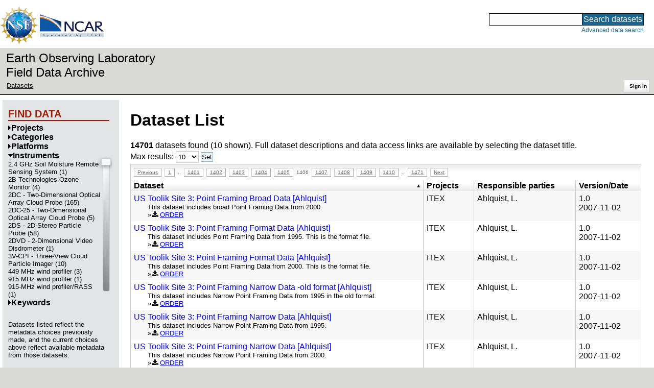

--- FILE ---
content_type: text/html;charset=utf-8
request_url: https://data.eol.ucar.edu/dataset/list?max=10&order=asc&sort=title&remove=instrument&offset=14050
body_size: 227607
content:
<!DOCTYPE HTML PUBLIC "-//W3C//DTD HTML 4.01 Transitional//EN" "http://www.w3.org/TR/html4/loose.dtd">
<html>
<head>
        <meta http-equiv="Content-Type" content="text/html; charset=utf-8">
        <meta http-equiv="Content-Style-Type" content="text/css">
        <link href="/static/b2odXeM844X3il6a1cBt1NkPEgt5bNdUKrM37ElO5Pn.ico" rel="shortcut icon" />
        <link rel="home" href="https://data.eol.ucar.edu/home/index" title="NSF NCAR EOL data archive home page" />
        <link rel="search" href="https://data.eol.ucar.edu/dataset/search" title="Search for data in the NSF NCAR EOL archive" />

        

        
        

        <script src="/static/t5OGphSUjwdNOoxNKgdRTTh1RBtmzhMXxHDYYeR4lYj.js" type="text/javascript" ></script>
<link href="/static/jh6NYHH9IUNRYIWVy8n35sWRIbNs8lAGRTdTUkyRTMZ.css" type="text/css" rel="stylesheet" media="screen, projection" />
<script src="/static/12s404mdgRacL7Nog2gnda7R2MI6KrsH0IOdKAga8d8.js" type="text/javascript" ></script>
<script src="/static/umdOcrisXiLpUULFstdfGTCV3FMmPnlidVrt1n1IXWI.js" type="text/javascript" ></script>
<script src="/static/WVIfYwFFw9Aod8hQ0aU1gbaDtFGx2TNocCmJNCbirQD.js" type="text/javascript" ></script>
<link href="/static/Bp0xEpwpMz3gTcZ17X7uroRGkEtdgvbtSQW0zXuGLwc.css" type="text/css" rel="stylesheet" media="screen, projection" />

<link href="/static/AeCalxMCGpEpWFZLgxjqKwVMPG78OstR8YQRpQ6Qs2Y.css" type="text/css" rel="stylesheet" media="screen, projection" />


<script type="text/javascript">
    var validsBaseUrl = '/dataset/listKeywords';
    var exploreBaseUrl = '/dataset/list?max=10&order=asc&sort=title&remove=instrument&offset=14050';

  $(document).ready(function() {
    /* moved to prefetch in controller; test remains awaiting full testing */
    if ( false &&
         ('' != 'instrument')
       ) getToggleKeywords('instrument',validsBaseUrl);

    setupNavmenuEtc(exploreBaseUrl);
    $('.explore-valid').click({baseUrl: validsBaseUrl}, getKeywordsForClick);
  });
</script>

        <script type="text/javascript">
            $(document).ready(function() {
              $('input#searchInput').autocomplete({
                minLength: 3,
                position: { my: "right top", at: "right bottom" },
                source: "/dataset/asearch",
                select: function(event, ui) {
                    $("#searchInput").val(ui.item.value);
                    $("#searchForm").submit();
                    },
                open: function(event, ui) { $(".ui-autocomplete").css("z-index", 999); },
                });
            });
        </script>

        
        
        
        
        
        

        
        <title>NSF NCAR EOL data archive -- Dataset List</title>

        
        <meta http-equiv="Content-Type" content="text/html; charset=UTF-8"/>
        <meta name="layout" content="main"/>
        
        
    
</head>
<body>
<a class="hiddenStructure" accesskey="1" href="#data_content">Skip to data content</a>
<a class="hiddenStructure" accesskey="2" href="#data_search">Skip to data search</a>
<div class="visualClear"></div>
<div id="eolheader">

    <div id="logo-floater">
        <a href="https://nsf.gov/"><img id="nsf-logo" class="logo-header"
         src="/static/q52lPtYCHYsr4lSgqBuZgdi1MxPuWYJ186Aoz7FPOMD.gif"
         alt="NSF" /></a>
        <a href="https://ncar.ucar.edu/"><img id="ncar-logo" class="logo-header"
         src="/static/SM0rSba7Wy3bKESHJN1JjxyeAacJ7czxZYOQlD3kQzM.png"
         alt="NCAR" /></a>
    </div>

    <div class="region-header">
     <div id="searchbox"><a class="hiddenStructure" name="data_search"></a><FORM id="searchForm" class="close" ACTION="/dataset/search" METHOD="POST"><input type="text" name="searchKey" size="18" maxlength="80" id="searchInput" class="inputLabelActive" title="Search for data: keywords or archive ID (wildcards ?*)"><input type="submit" value="Search datasets" class="searchButton"><input type="hidden" name="searchType" value="ALL"></FORM><a id="data_search_advanced" rel="nofollow" href="/dataset/search/advanced">Advanced&nbsp;data&nbsp;search</a></div>
    </div>
</div>

<div id="subheaderwrap">

<div id="eol_data_name"><a href="https://data.eol.ucar.edu/"
 title="NSF NCAR EOL data" rel="home" id="eol_data_link"
 >Earth Observing Laboratory<br>Field Data Archive</a></div>

<div id="breadcrumbwrap"><div id="breadcrumbs_scroll">
<ul class="breadcrumbs-list immediate listSize2">
  <li class="breadcrumb"><a href="/dataset/list?max=10&amp;order=asc&amp;sort=title&amp;remove=instrument&amp;offset=14050">Datasets</a></li>

</ul>

</div></div>

<div id="toolswrap"><div id="tools">


<div class="buttons" id="signinwrap">
<span class="button"><a href="/login/auth" rel="nofollow">Sign&nbsp;in</a></span>
</div>


</div></div>

</div>
<div class="visualClear"></div>

<div id="viewportwrap">




<div id="navwrap" class="box-left"><div id="nav"><div class="nav">

    



<div id="controlMenu" class="navmenu box">
<div class="navmenu-pane">
  <div class="navmenu-controls"><ul class="navmenu-pane-list">
   
   </ul></div>
</div>
</div>

<div id="exploreMenu" class="navmenu box">
<div class="navmenu-title">
  <h2><span class="navmenu-title-name">Find data</span></h2>
</div>

<div id="exploreMenu-control" class="navmenu-pane">
  <div class="navmenu-controls"><ul class="navmenu-pane-list">
  
  </ul></div>
</div>


  <div id="exploreMenu-project" class="navmenu-pane">
    <div class="navmenu-pane-header explore-valid" data-relation="project">
        <h3><span class="navmenu-pane-name navmenu-toggler"
            ><i id="exploreMenuPaneIcon_project"
              class="navmenu-pane-icon fa fa-caret-right"
              ></i>Projects</span></h3>
    </div>
    
    <div id="project-navmenu-items"
         class="navmenu-items nav-slider navmenu-mixed-wrapper"
    >
      
    </div>

    <div class="slider-wrapper"><div id="slider-container-project" class="slider-container">
        <div class="fix_ie_slider"></div>
        <div id="slider-project"
         class="ui-slider-vertical "
         style=""
        >
        </div>
    </div></div>

  </div>

  <div id="exploreMenu-category" class="navmenu-pane">
    <div class="navmenu-pane-header explore-valid" data-relation="category">
        <h3><span class="navmenu-pane-name navmenu-toggler"
            ><i id="exploreMenuPaneIcon_category"
              class="navmenu-pane-icon fa fa-caret-right"
              ></i>Categories</span></h3>
    </div>
    
    <div id="category-navmenu-items"
         class="navmenu-items nav-slider navmenu-mixed-wrapper"
    >
      
    </div>

    <div class="slider-wrapper"><div id="slider-container-category" class="slider-container">
        <div class="fix_ie_slider"></div>
        <div id="slider-category"
         class="ui-slider-vertical "
         style=""
        >
        </div>
    </div></div>

  </div>

  <div id="exploreMenu-platform" class="navmenu-pane">
    <div class="navmenu-pane-header explore-valid" data-relation="platform">
        <h3><span class="navmenu-pane-name navmenu-toggler"
            ><i id="exploreMenuPaneIcon_platform"
              class="navmenu-pane-icon fa fa-caret-right"
              ></i>Platforms</span></h3>
    </div>
    
    <div id="platform-navmenu-items"
         class="navmenu-items nav-slider navmenu-mixed-wrapper"
    >
      
    </div>

    <div class="slider-wrapper"><div id="slider-container-platform" class="slider-container">
        <div class="fix_ie_slider"></div>
        <div id="slider-platform"
         class="ui-slider-vertical "
         style=""
        >
        </div>
    </div></div>

  </div>

  <div id="exploreMenu-instrument" class="navmenu-pane">
    <div class="navmenu-pane-header explore-valid" data-relation="instrument">
        <h3><span class="navmenu-pane-name navmenu-toggler"
            ><i id="exploreMenuPaneIcon_instrument"
              class="navmenu-pane-icon fa fa-caret-down"
              ></i>Instruments</span></h3>
    </div>
    
    <div id="instrument-navmenu-items"
         class="navmenu-items nav-slider navmenu-mixed-wrapper"
    ><div class="navmenu-item-control"
          >
        </div>
        <div
 id="instrument_valids_wrap"
 class="prefetch-items-wrap"
 style="display: none;"
 ><ul class='navmenu-pane-list' id='navmenu-instrument-list' data-items='561'>
  <li class='navmenu-item'>
    <a href='/dataset/list?instrument=378&amp;children=instrument'>
      <span class='navmenu-item-label' title='2.4 GHz Soil Moisture Remote Sensing System'>2.4 GHz Soil Moisture Remote Sensing System (1)</span>
    </a>
  </li>
  <li class='navmenu-item'>
    <a href='/dataset/list?instrument=1034&amp;children=instrument'>
      <span class='navmenu-item-label' title='In Situ/Laboratory Instruments &gt; Chemical Meters/Analyzers &gt; &gt; &gt; 2B Technologies &gt; 2B Technologies Ozone Monitor&gt; 24d472f8-301f-46b8-8138-06277c30befc'>2B Technologies Ozone Monitor (4)</span>
    </a>
  </li>
  <li class='navmenu-item'>
    <a href='/dataset/list?instrument=49&amp;children=instrument'>
      <span class='navmenu-item-label' title='In Situ/Laboratory Instruments &gt; Chemical Meters/Analyzers &gt; &gt; &gt; PMS 2D-C PROBE &gt; Particle Measuring Systems 2D-C Probe &gt; 965f5727-1ea6-44ad-915c-962614ba9253'>2DC - Two-Dimensional Optical Array Cloud Probe (165)</span>
    </a>
  </li>
  <li class='navmenu-item'>
    <a href='/dataset/list?instrument=420&amp;children=instrument'>
      <span class='navmenu-item-label' title='2DC-25 - Two-Dimensional Optical Array Cloud Probe'>2DC-25 - Two-Dimensional Optical Array Cloud Probe (5)</span>
    </a>
  </li>
  <li class='navmenu-item'>
    <a href='/dataset/list?instrument=393&amp;children=instrument'>
      <span class='navmenu-item-label' title='In Situ/Laboratory Instruments &gt; Chemical Meters/Analyzers &gt; &gt; &gt; 2DS &gt; 2D-STEREO PARTICLE PROBE (2DS) &gt; 307def51-758d-4e3e-90a6-27d1603deb5b'>2DS - 2D-Stereo Particle Probe (58)</span>
    </a>
  </li>
  <li class='navmenu-item'>
    <a href='/dataset/list?instrument=880&amp;children=instrument'>
      <span class='navmenu-item-label' title='In Situ/Laboratory Instruments &gt; Recorders/Loggers &gt; &gt; &gt; 2DVD &gt; Two-dimensional Video Disdrometer (2DVD) &gt; 0648b8de-c21e-4707-8148-c37b66c86207'>2DVD - 2-Dimensional Video Disdrometer (1)</span>
    </a>
  </li>
  <li class='navmenu-item'>
    <a href='/dataset/list?instrument=251&amp;children=instrument'>
      <span class='navmenu-item-label' title='3V-CPI - Three-View Cloud Particle Imager'>3V-CPI - Three-View Cloud Particle Imager (10)</span>
    </a>
  </li>
  <li class='navmenu-item'>
    <a href='/dataset/list?instrument=86&amp;children=instrument'>
      <span class='navmenu-item-label' title='449 MHz wind profiler'>449 MHz wind profiler (3)</span>
    </a>
  </li>
  <li class='navmenu-item'>
    <a href='/dataset/list?instrument=3&amp;children=instrument'>
      <span class='navmenu-item-label' title='915 MHz wind profiler'>915 MHz wind profiler (1)</span>
    </a>
  </li>
  <li class='navmenu-item'>
    <a href='/dataset/list?instrument=1001&amp;children=instrument'>
      <span class='navmenu-item-label' title='915-MHz wind profiler/RASS'>915-MHz wind profiler/RASS (1)</span>
    </a>
  </li>
  <li class='navmenu-item'>
    <a href='/dataset/list?instrument=365&amp;children=instrument'>
      <span class='navmenu-item-label' title='Earth Remote Sensing Instruments &gt; Passive Remote Sensing &gt; Spectrometers/Radiometers &gt; Imaging Spectrometers/Radiometers &gt; ABI &gt; Advanced Baseline Imager &gt; 12a671f6-d18d-405a-9ff5-432ef2b94135'>ABI - Advanced Baseline Imager (41)</span>
    </a>
  </li>
  <li class='navmenu-item'>
    <a href='/dataset/list?instrument=972&amp;children=instrument'>
      <span class='navmenu-item-label' title='ACOS - Carbonyl Sulfide Analyzer'>ACOS - Carbonyl Sulfide Analyzer (4)</span>
    </a>
  </li>
  <li class='navmenu-item'>
    <a href='/dataset/list?instrument=638&amp;children=instrument'>
      <span class='navmenu-item-label' title='Acoustic Ice Nucleus Counter - AINC'>Acoustic Ice Nucleus Counter - AINC (1)</span>
    </a>
  </li>
  <li class='navmenu-item'>
    <a href='/dataset/list?instrument=305&amp;children=instrument'>
      <span class='navmenu-item-label' title='In Situ/Laboratory Instruments &gt; Profilers/Sounders &gt; Acoustic Sounders &gt; &gt; &gt; &gt; b56d53ea-511f-486f-b917-26000794ab51'>Acoustic Sounders (5)</span>
    </a>
  </li>
  <li class='navmenu-item'>
    <a href='/dataset/list?instrument=550&amp;children=instrument'>
      <span class='navmenu-item-label' title='Earth Remote Sensing Instruments &gt; Passive Remote Sensing &gt; Spectrometers/Radiometers &gt; Spectrometers &gt; ACSM &gt; Aerosol Chemical Speciation Monitor &gt; 8a106157-e0a0-4a3e-bed1-4ce3b8e06151'>ACSM - Aerosol Chemical Speciation Monitor (6)</span>
    </a>
  </li>
  <li class='navmenu-item'>
    <a href='/dataset/list?instrument=268&amp;children=instrument'>
      <span class='navmenu-item-label' title='In Situ/Laboratory Instruments &gt; Profilers/Sounders &gt; Acoustic Sounders &gt; &gt; ADCP &gt; Acoustic Doppler Current Profiler &gt; ca8de50f-b795-42b7-9301-8baffe2de0f3'>ADCP - Acoustic Doppler Current Profiler (138)</span>
    </a>
  </li>
  <li class='navmenu-item'>
    <a href='/dataset/list?instrument=26&amp;children=instrument'>
      <span class='navmenu-item-label' title='ADS - Aircraft Data System'>ADS - Aircraft Data System (4)</span>
    </a>
  </li>
  <li class='navmenu-item'>
    <a href='/dataset/list?instrument=410&amp;children=instrument'>
      <span class='navmenu-item-label' title='Earth Remote Sensing Instruments &gt; Passive Remote Sensing &gt; Spectrometers/Radiometers &gt; Imaging Spectrometers/Radiometers &gt; AHI &gt; Advanced Himawari Imager &gt; 228edef6-d682-40eb-8b41-e37c78b9e7c5'>Advanced Himawari Imager - AHI (4)</span>
    </a>
  </li>
  <li class='navmenu-item'>
    <a href='/dataset/list?instrument=89&amp;children=instrument'>
      <span class='navmenu-item-label' title='Advanced Mesospheric Temperature Mapper - AMTM'>Advanced Mesospheric Temperature Mapper - AMTM (3)</span>
    </a>
  </li>
  <li class='navmenu-item'>
    <a href='/dataset/list?instrument=458&amp;children=instrument'>
      <span class='navmenu-item-label' title='Earth Remote Sensing Instruments &gt; Passive Remote Sensing &gt; Profilers/Sounders &gt; &gt; AMMS &gt; Advanced Microwave Moisture Sounder &gt; 61e68c34-0c98-4a6c-ac2b-bdba0423081c'>Advanced Microwave Moisture Sounder - AMMS (1)</span>
    </a>
  </li>
  <li class='navmenu-item'>
    <a href='/dataset/list?instrument=540&amp;children=instrument'>
      <span class='navmenu-item-label' title='Earth Remote Sensing Instruments &gt; Passive Remote Sensing &gt; Profilers/Sounders &gt; &gt; AMSU-A &gt; Advanced Microwave Sounding Unit-A &gt; 2a393a42-ecf9-4137-b1ea-1c25692384b4'>Advanced Microwave Sounding Unit-A - AMSU-A (11)</span>
    </a>
  </li>
  <li class='navmenu-item'>
    <a href='/dataset/list?instrument=541&amp;children=instrument'>
      <span class='navmenu-item-label' title='Earth Remote Sensing Instruments &gt; Passive Remote Sensing &gt; Profilers/Sounders &gt; &gt; AMSU-B &gt; Advanced Microwave Sounding Unit-B &gt; 8be17733-c145-421c-b402-bf3fd0797e15'>Advanced Microwave Sounding Unit-B - AMSU-B (23)</span>
    </a>
  </li>
  <li class='navmenu-item'>
    <a href='/dataset/list?instrument=553&amp;children=instrument'>
      <span class='navmenu-item-label' title='Earth Remote Sensing Instruments &gt; Active Remote Sensing &gt; Scatterometers &gt; &gt; ASCAT &gt; Advanced Scatterometer &gt; f55d156c-adbc-47db-a69c-981afbaa0cf6'>Advanced Scatterometer - ASCAT (11)</span>
    </a>
  </li>
  <li class='navmenu-item'>
    <a href='/dataset/list?instrument=657&amp;children=instrument'>
      <span class='navmenu-item-label' title='Earth Remote Sensing Instruments &gt; Passive Remote Sensing &gt; Spectrometers/Radiometers &gt; Imaging Spectrometers/Radiometers &gt; ASTER &gt; Advanced Spaceborne Thermal Emission and Reflection Radiometer &gt; c811bdaf-649f-4e23-b495-940d64e675f4'>Advanced Spaceborne Thermal Emission and Reflection Radiometer - ASTER (2)</span>
    </a>
  </li>
  <li class='navmenu-item'>
    <a href='/dataset/list?instrument=366&amp;children=instrument'>
      <span class='navmenu-item-label' title='Advanced Total Lightning Sensor'>Advanced Total Lightning Sensor (1)</span>
    </a>
  </li>
  <li class='navmenu-item'>
    <a href='/dataset/list?instrument=282&amp;children=instrument'>
      <span class='navmenu-item-label' title='Earth Remote Sensing Instruments &gt; Passive Remote Sensing &gt; Spectrometers/Radiometers &gt; Imaging Spectrometers/Radiometers &gt; AVHRR &gt; Advanced Very High Resolution Radiometer &gt; e64e83bd-02b3-4a47-830d-00e1aa4b04d3'>Advanced Very High Resolution Radiometer - AVHRR (158)</span>
    </a>
  </li>
  <li class='navmenu-item'>
    <a href='/dataset/list?instrument=662&amp;children=instrument'>
      <span class='navmenu-item-label' title='AECL - Airborne Elastic Cloud Lidars'>AECL - Airborne Elastic Cloud Lidars (3)</span>
    </a>
  </li>
  <li class='navmenu-item'>
    <a href='/dataset/list?instrument=196&amp;children=instrument'>
      <span class='navmenu-item-label' title='Earth Remote Sensing Instruments &gt; Passive Remote Sensing &gt; Profilers/Sounders &gt; Interferometers &gt; AERI &gt; Atmospheric Emitted Radiance Interferometer &gt; bc80cf73-5369-4dfb-be7c-1733c85951a5'>AERI - Atmospheric Emitted Radiance Interferometer (41)</span>
    </a>
  </li>
  <li class='navmenu-item'>
    <a href='/dataset/list?instrument=1082&amp;children=instrument'>
      <span class='navmenu-item-label' title='Aeris MIRA Mobile LDS CH4 &amp; C2H6 Analyzer'>Aeris MIRA Mobile LDS CH4 &amp; C2H6 Analyzer (1)</span>
    </a>
  </li>
  <li class='navmenu-item'>
    <a href='/dataset/list?instrument=969&amp;children=instrument'>
      <span class='navmenu-item-label' title='Earth Remote Sensing Instruments &gt; Active Remote Sensing &gt; Spectrometers/Radiometers &gt; Lidar/Laser Spectrometers &gt; Aerodyne Mini-TILDAS &gt; Aerodyne Mini-Tunable Infrared Laser Direct Absorption Spectroscopy (TILDAS) &gt; 76ddbc4d-3d1d-44f5-ba5a-a13f4b525038'>Aerodyne Mini-TILDAS (3)</span>
    </a>
  </li>
  <li class='navmenu-item'>
    <a href='/dataset/list?instrument=785&amp;children=instrument'>
      <span class='navmenu-item-label' title='In Situ/Laboratory Instruments &gt; Chemical Meters/Analyzers &gt; &gt; &gt; Aerolaser AL5002 &gt; Aerolaser AL5002 CO Monitor &gt; e6e29103-5539-4638-a561-44cee176df9e'>Aerolaser AL5002 CO Monitor (1)</span>
    </a>
  </li>
  <li class='navmenu-item'>
    <a href='/dataset/list?instrument=760&amp;children=instrument'>
      <span class='navmenu-item-label' title='In Situ/Laboratory Instruments &gt; Samplers &gt; Grabbers/Traps/Collectors &gt; &gt; AEROSOL COLLECTORS &gt; &gt; 6a858dfd-8e3a-408e-a250-89ed91fff930'>Aerosol Collectors (5)</span>
    </a>
  </li>
  <li class='navmenu-item'>
    <a href='/dataset/list?instrument=741&amp;children=instrument'>
      <span class='navmenu-item-label' title='In Situ/Laboratory Instruments &gt; Chemical Meters/Analyzers &gt; &gt; &gt; AEROSOL MONITOR &gt; &gt; 8c26aafd-eebc-41ad-8bed-d48a1da42c7d'>Aerosol Monitor (4)</span>
    </a>
  </li>
  <li class='navmenu-item'>
    <a href='/dataset/list?instrument=1041&amp;children=instrument'>
      <span class='navmenu-item-label' title='In Situ/Laboratory Instruments &gt; Chemical Meters/Analyzers &gt; &gt; &gt; AEROSOL/CLOUD PARTICLE SIZER &gt; AEROSOL/CLOUD PARTICLE SIZER &gt; 5e72c9a6-342e-4632-bb60-87a898f359b1'>Aerosol/Cloud Particle Sizer (2)</span>
    </a>
  </li>
  <li class='navmenu-item'>
    <a href='/dataset/list?instrument=548&amp;children=instrument'>
      <span class='navmenu-item-label' title='In Situ/Laboratory Instruments &gt; Chemical Meters/Analyzers &gt; &gt; &gt; AETHALOMETER &gt; &gt; 181b36db-751a-441e-b87e-6719bbef7f44'>Aethalometer (7)</span>
    </a>
  </li>
  <li class='navmenu-item'>
    <a href='/dataset/list?instrument=446&amp;children=instrument'>
      <span class='navmenu-item-label' title='Earth Remote Sensing Instruments &gt; Passive Remote Sensing &gt; Spectrometers/Radiometers &gt; Imaging Spectrometers/Radiometers &gt; AIMR &gt; Airborne Imaging Microwave Radiometer &gt; 79657c54-716d-4500-8a45-47201e8a4daa'>Airborne Imaging Microwave Radiometer - AIMR (9)</span>
    </a>
  </li>
  <li class='navmenu-item'>
    <a href='/dataset/list?instrument=457&amp;children=instrument'>
      <span class='navmenu-item-label' title='Earth Remote Sensing Instruments &gt; Passive Remote Sensing &gt; Spectrometers/Radiometers &gt; Radiometers &gt; AMMR &gt; Airborne Multichannel Microwave Radiometer &gt; 3dd67068-9e9f-4a5c-ae4b-799fbb0332ec'>Airborne Multichannel Microwave Radiometer - AMMR (1)</span>
    </a>
  </li>
  <li class='navmenu-item'>
    <a href='/dataset/list?instrument=619&amp;children=instrument'>
      <span class='navmenu-item-label' title='Earth Remote Sensing Instruments &gt; Active Remote Sensing &gt; Altimeters &gt; Lidar/Laser Altimeters &gt; ATM &gt; Airborne Topographic Mapper &gt; c2428a35-a87c-4ec7-aefd-13ff410b3271'>Airborne Topographic Mapper - ATM (1)</span>
    </a>
  </li>
  <li class='navmenu-item'>
    <a href='/dataset/list?instrument=467&amp;children=instrument'>
      <span class='navmenu-item-label' title='Current/Wind Meters &gt; &gt; &gt; AIMMS &gt; Aircraft-Integrated Meteorological Measurement System &gt; 61435b17-dde2-4254-9e22-dc8cf7db3cb2'>Aircraft Integrated Meteorological Measurement System - AIMMS (16)</span>
    </a>
  </li>
  <li class='navmenu-item'>
    <a href='/dataset/list?instrument=90&amp;children=instrument'>
      <span class='navmenu-item-label' title='Solar/Space Observing Instruments &gt; Photon/Optical Detectors &gt; &gt; &gt; AIRGLOW/AURORA IMAGER &gt; &gt; c49dbd34-167c-4eab-86e5-f41383986357'>Airglow Imager (1)</span>
    </a>
  </li>
  <li class='navmenu-item'>
    <a href='/dataset/list?instrument=91&amp;children=instrument'>
      <span class='navmenu-item-label' title='In Situ/Laboratory Instruments &gt; Spectrometers/Radiometers &gt; &gt; &gt; SKIYMET &gt; All-Sky Interferometric Meteor Radar &gt; abdf6205-bd05-4431-83bb-fa3f9a481cca'>All-Sky Interferometric Meteor Radar (3)</span>
    </a>
  </li>
  <li class='navmenu-item'>
    <a href='/dataset/list?instrument=819&amp;children=instrument'>
      <span class='navmenu-item-label' title='Earth Remote Sensing Instruments &gt; Passive Remote Sensing &gt; Spectrometers/Radiometers &gt; Radiometers &gt; AMPR &gt; Advanced Microwave Precipitation Radiometer &gt; 862550bd-0d5e-41db-83aa-38630b4459a8'>AMPR -  Advanced Microwave Precipitation Radiometer  (1)</span>
    </a>
  </li>
  <li class='navmenu-item'>
    <a href='/dataset/list?instrument=174&amp;children=instrument'>
      <span class='navmenu-item-label' title='In Situ/Laboratory Instruments &gt; Spectrometers/Radiometers &gt; &gt; &gt; AMS &gt; AEROSOL MASS SPECTROMETER &gt; e3c7cce6-f46a-4c8b-81ea-3007bc792778'>AMS - Aerosol Mass Spectrometer (57)</span>
    </a>
  </li>
  <li class='navmenu-item'>
    <a href='/dataset/list?instrument=302&amp;children=instrument'>
      <span class='navmenu-item-label' title='Earth Remote Sensing Instruments &gt; Passive Remote Sensing &gt; Spectrometers/Radiometers &gt; Imaging Spectrometers/Radiometers &gt; AMSR-E &gt; Advanced Microwave Scanning Radiometer-EOS &gt; 736038ef-c1ae-47c7-a50e-729474eeb3b1'>AMSR-E - Advanced Microwave Scanning Radiometer-EOS  (31)</span>
    </a>
  </li>
  <li class='navmenu-item'>
    <a href='/dataset/list?instrument=670&amp;children=instrument'>
      <span class='navmenu-item-label' title='Earth Remote Sensing Instruments&#09;Passive Remote Sensing &gt; Spectrometers/Radiometers &gt; Imaging Spectrometers/Radiometers &gt; AMSR2 &gt; Advanced Microwave Scanning Radiometer 2 &gt; 92d834e1-689c-4d12-8c4a-74ee4cf75b36'>AMSR2 - Advanced Microwave Scanning Radiometer 2 (4)</span>
    </a>
  </li>
  <li class='navmenu-item'>
    <a href='/dataset/list?instrument=765&amp;children=instrument'>
      <span class='navmenu-item-label' title='In Situ/Laboratory Instruments &gt; Current/Wind Meters &gt; &gt; &gt; ANEMOMETERS &gt; &gt; d0cf9340-dc51-447f-a151-f6cdad265d9a'>Anemometers (175)</span>
    </a>
  </li>
  <li class='navmenu-item'>
    <a href='/dataset/list?instrument=313&amp;children=instrument'>
      <span class='navmenu-item-label' title='AO2 - Airborne Oxygen'>AO2 - Airborne Oxygen (15)</span>
    </a>
  </li>
  <li class='navmenu-item'>
    <a href='/dataset/list?instrument=781&amp;children=instrument'>
      <span class='navmenu-item-label' title='In Situ/Laboratory Instruments &gt; Chemical Meters/Analyzers &gt; &gt; &gt; AWQT &gt; Apparatus for Water Quality Test &gt; 96caaaf9-c813-4973-9491-772a7963b792'>Apparatus for Water Quality Test (4)</span>
    </a>
  </li>
  <li class='navmenu-item'>
    <a href='/dataset/list?instrument=1044&amp;children=instrument'>
      <span class='navmenu-item-label' title='Solar/Space Observing Instruments &gt; Particle Detectors &gt; &gt; &gt; APS &gt; Aerodynamic Particle Sizer &gt; e7f69679-9110-4e8e-a137-acb932ef4ab7'>APS - Aerodynamic Particle Sizer (37)</span>
    </a>
  </li>
  <li class='navmenu-item'>
    <a href='/dataset/list?instrument=301&amp;children=instrument'>
      <span class='navmenu-item-label' title='Earth Remote Sensing Instruments &gt; Passive Remote Sensing &gt; Positioning/Navigation &gt; Radio &gt; ARGOS &gt; ARGOS Data Collection and Position Location System &gt; b8b3168c-ba08-4ee6-8971-23974521ea28'>ARGOS Data Collection and Position Location System (5)</span>
    </a>
  </li>
  <li class='navmenu-item'>
    <a href='/dataset/list?instrument=968&amp;children=instrument'>
      <span class='navmenu-item-label' title='ARISense'>ARISense (2)</span>
    </a>
  </li>
  <li class='navmenu-item'>
    <a href='/dataset/list?instrument=329&amp;children=instrument'>
      <span class='navmenu-item-label' title='ARMOR'>ARMOR (5)</span>
    </a>
  </li>
  <li class='navmenu-item'>
    <a href='/dataset/list?instrument=188&amp;children=instrument'>
      <span class='navmenu-item-label' title='ARNOLD - Atmospheric Ring-down Nitrogen Oxide Laser Detector'>ARNOLD - Atmospheric Ring-down Nitrogen Oxide Laser Detector (4)</span>
    </a>
  </li>
  <li class='navmenu-item'>
    <a href='/dataset/list?instrument=700&amp;children=instrument'>
      <span class='navmenu-item-label' title='ASASP - Active Scattering Aerosol Spectrometer Probe'>ASASP - Active Scattering Aerosol Spectrometer Probe (25)</span>
    </a>
  </li>
  <li class='navmenu-item'>
    <a href='/dataset/list?instrument=995&amp;children=instrument'>
      <span class='navmenu-item-label' title='ASSIST - Atmospheric Sounder Spectrometer for Infrared Spectral Technology'>ASSIST - Atmospheric Sounder Spectrometer for Infrared Spectral Technology (3)</span>
    </a>
  </li>
  <li class='navmenu-item'>
    <a href='/dataset/list?instrument=27&amp;children=instrument'>
      <span class='navmenu-item-label' title='AT - Temperatures'>AT - Temperatures (1)</span>
    </a>
  </li>
  <li class='navmenu-item'>
    <a href='/dataset/list?instrument=574&amp;children=instrument'>
      <span class='navmenu-item-label' title='Earth Remote Sensing Instruments &gt; Passive Remote Sensing &gt; Profilers/Sounders &gt; &gt; AIRS &gt; Atmospheric Infrared Sounder &gt; a9bd961e-1063-4f37-99b6-ecd77aa9eb40'>Atmospheric Infrared Sounder - AIRS (27)</span>
    </a>
  </li>
  <li class='navmenu-item'>
    <a href='/dataset/list?instrument=584&amp;children=instrument'>
      <span class='navmenu-item-label' title='Atmospheric Pressure Ionization Mass Spectrometers - APIMS'>Atmospheric Pressure Ionization Mass Spectrometers - APIMS (9)</span>
    </a>
  </li>
  <li class='navmenu-item'>
    <a href='/dataset/list?instrument=749&amp;children=instrument'>
      <span class='navmenu-item-label' title='Solar/Space Observing Instruments &gt; Particle Detectors &gt; &gt; &gt; AA &gt; Atomic Absorption Spectrometer &gt; f9361dd3-16ab-46f0-bbcc-27c07dd6f4ac'>Atomic Absorption Spectrometer (1)</span>
    </a>
  </li>
  <li class='navmenu-item'>
    <a href='/dataset/list?instrument=289&amp;children=instrument'>
      <span class='navmenu-item-label' title='In Situ/Laboratory Instruments &gt; Chemical Meters/Analyzers &gt; &gt; &gt; AUTOANALYZER &gt; &gt; 79f76e22-ae42-450d-8bed-d05a800f6ea0'>Autoanalyzer (2)</span>
    </a>
  </li>
  <li class='navmenu-item'>
    <a href='/dataset/list?instrument=285&amp;children=instrument'>
      <span class='navmenu-item-label' title='In Situ/Laboratory Instruments &gt; Recorders/Loggers &gt; &gt; &gt; AWS &gt; Automated Weather System &gt; 2fc6cda0-bc5f-4614-95f2-0abadee5d476'>Automated Weather System (1345)</span>
    </a>
  </li>
  <li class='navmenu-item'>
    <a href='/dataset/list?instrument=389&amp;children=instrument'>
      <span class='navmenu-item-label' title='In Situ/Laboratory Instruments &gt; Chemical Meters/Analyzers &gt; &gt; &gt; AutoGNI &gt; Automatic Giant Nuclei Impactor &gt; c9b2c34d-a96a-4c90-9b24-6fa81d4dd740'>Automatic Giant Nuclei Impactor - AutoGNI (2)</span>
    </a>
  </li>
  <li class='navmenu-item'>
    <a href='/dataset/list?instrument=77&amp;children=instrument'>
      <span class='navmenu-item-label' title='Earth Remote Sensing Instruments &gt; Passive Remote Sensing &gt; Profilers/Sounders &gt; &gt; AVAPS &gt; Airborne Vertical Atmosphere Profiling Systems &gt; 147ad93c-4291-4aa6-a309-04094251772d'>AVAPS - Airborne Vertical Atmosphere Profiling Systems (131)</span>
    </a>
  </li>
  <li class='navmenu-item'>
    <a href='/dataset/list?instrument=40&amp;children=instrument'>
      <span class='navmenu-item-label' title='In Situ/Laboratory Instruments &gt; Chemical Meters/Analyzers &gt; &gt; &gt; AWAS &gt; Advanced Whole Air Sampler &gt; 5dee7001-09d3-43b3-bf9b-b5d717f557b2'>AWAS - Advanced Whole Air Sampler (26)</span>
    </a>
  </li>
  <li class='navmenu-item'>
    <a href='/dataset/list?instrument=706&amp;children=instrument'>
      <span class='navmenu-item-label' title='In Situ/Laboratory Instruments &gt; Gauges &gt; &gt; &gt; BALANCE &gt; &gt; 7ce49fe7-db96-44cf-a242-fdfca6337087'>Balance (1)</span>
    </a>
  </li>
  <li class='navmenu-item'>
    <a href='/dataset/list?instrument=768&amp;children=instrument'>
      <span class='navmenu-item-label' title='In Situ/Laboratory Instruments &gt; Pressure/Height Meters &gt; &gt; &gt; BAROMETERS &gt; &gt; 0bf12743-3ab8-4be7-9b48-b565723ed0ad'>Barometers (164)</span>
    </a>
  </li>
  <li class='navmenu-item'>
    <a href='/dataset/list?instrument=806&amp;children=instrument'>
      <span class='navmenu-item-label' title='Best Air Turbulence Probe'>Best Air Turbulence Probe (3)</span>
    </a>
  </li>
  <li class='navmenu-item'>
    <a href='/dataset/list?instrument=278&amp;children=instrument'>
      <span class='navmenu-item-label' title='In Situ/Laboratory Instruments &gt; Photon/Optical Detectors &gt; &gt; &gt; BINOCULAR &gt; BINOCULAR &gt; e9ba8850-f934-46bc-a1ce-744179a38812'>Binocular (3)</span>
    </a>
  </li>
  <li class='navmenu-item'>
    <a href='/dataset/list?instrument=306&amp;children=instrument'>
      <span class='navmenu-item-label' title='In Situ/Laboratory Instruments &gt; Samplers &gt; Trawls/Nets &gt; &gt; BONGO NETS &gt; &gt; 28f2c2c5-1f5c-47e7-a58c-1c2e88bd968a'>Bongo Nets (2)</span>
    </a>
  </li>
  <li class='navmenu-item'>
    <a href='/dataset/list?instrument=812&amp;children=instrument'>
      <span class='navmenu-item-label' title='In Situ/Laboratory Instruments &gt; Gauges &gt; &gt; &gt; BOTTOM PRESSURE GAUGES &gt; &gt; ed5e049a-e17a-469f-8de4-20d9faa94b26'>BOTTOM PRESSURE GAUGES (1)</span>
    </a>
  </li>
  <li class='navmenu-item'>
    <a href='/dataset/list?instrument=310&amp;children=instrument'>
      <span class='navmenu-item-label' title='In Situ/Laboratory Instruments &gt; Samplers &gt; Trawls/Nets &gt; &gt; BOTTOM TRAWL &gt; &gt; cbbb7e45-e65c-45fd-8fa4-c4d2a56d0e87'>Bottom Trawl (5)</span>
    </a>
  </li>
  <li class='navmenu-item'>
    <a href='/dataset/list?instrument=774&amp;children=instrument'>
      <span class='navmenu-item-label' title='In Situ/Laboratory Instruments &gt; Probes &gt; &gt; &gt; Bowen Ratio Devices &gt; Bowen Ratio Devices &gt; 1180264d-4e2b-463a-ab0c-83ffa0654dd2'>Bowen Ratio Devices (10)</span>
    </a>
  </li>
  <li class='navmenu-item'>
    <a href='/dataset/list?instrument=731&amp;children=instrument'>
      <span class='navmenu-item-label' title='In Situ/Laboratory Instruments &gt; Corers &gt; &gt; &gt; BOX CORE &gt; &gt; d83a72f7-d148-4f5e-bf7a-c191fb6a528e'>Box Core (16)</span>
    </a>
  </li>
  <li class='navmenu-item'>
    <a href='/dataset/list?instrument=723&amp;children=instrument'>
      <span class='navmenu-item-label' title='Earth Remote Sensing Instruments &gt; Passive Remote Sensing &gt; Spectrometers/Radiometers &gt; Radiometers &gt; BBR &gt; Broadband Radiometer &gt; f3c9a235-939d-4898-94f3-3dea5ad187e1'>Broadband Radiometer (1)</span>
    </a>
  </li>
  <li class='navmenu-item'>
    <a href='/dataset/list?instrument=966&amp;children=instrument'>
      <span class='navmenu-item-label' title='In Situ/Laboratory Instruments &gt; Chemical Meters/Analyzers &gt; &gt; &gt; C-TAG &gt; Comprehensive Thermal Desorption Aerosol Gas Chromatograph &gt; d0a5f758-5fd9-4f04-8f2b-4dce83e7dae6'>C-TAG - Comprehensive Thermal Desorption Aerosol Gas Chromatograph (1)</span>
    </a>
  </li>
  <li class='navmenu-item'>
    <a href='/dataset/list?instrument=696&amp;children=instrument'>
      <span class='navmenu-item-label' title='Earth Remote Sensing Instruments &gt; Active Remote Sensing &gt; Altimeters &gt; Lidar/Laser Altimeters &gt; CALIOP &gt; Cloud-Aerosol Lidar with Orthogonal Polarization &gt; 8783344a-b6cb-4905-adab-1ae6281fc83d'>CALIOP (1)</span>
    </a>
  </li>
  <li class='navmenu-item'>
    <a href='/dataset/list?instrument=32&amp;children=instrument'>
      <span class='navmenu-item-label' title='Earth Remote Sensing IEarth Remote Sensing Instruments &gt; Passive Remote Sensing &gt; Photon/Optical Detectors &gt; Cameras &gt; CAMERAS &gt; &gt; b434201b-4969-4a7e-8749-ba5b7c537c2f&gt; b434201b-4969-4a7e-8749-ba5b7c537c2f'>Cameras (392)</span>
    </a>
  </li>
  <li class='navmenu-item'>
    <a href='/dataset/list?instrument=417&amp;children=instrument'>
      <span class='navmenu-item-label' title='Earth Remote Sensing Instruments &gt; Passive Remote Sensing &gt; Spectrometers/Radiometers &gt; Spectrometers &gt; Aerodyne CAPS &gt; Aerodyne Cavity Attenuated Phase-Shift Spectrometers &gt; 3235f243-ac44-4dbd-a94a-e413e98927ac'>CAPS - Cavity Attenuated Phase-Shift Spectrometers (5)</span>
    </a>
  </li>
  <li class='navmenu-item'>
    <a href='/dataset/list?instrument=271&amp;children=instrument'>
      <span class='navmenu-item-label' title='In Situ/Laboratory Instruments &gt; Chemical Meters/Analyzers &gt; &gt; &gt; CARBON ANALYZERS &gt; &gt; b46bf990-c49d-4302-96ee-dce3c4f96d08'>Carbon Analyzers (10)</span>
    </a>
  </li>
  <li class='navmenu-item'>
    <a href='/dataset/list?instrument=739&amp;children=instrument'>
      <span class='navmenu-item-label' title='In Situ/Laboratory Instruments &gt; Chemical Meters/Analyzers &gt; &gt; &gt; CHNS/O ELEMENTAL ANALYZERS &gt; Carbon, Hydrogen, Nitrogen Elemental Analyzers &gt; b9e15e2b-d3a4-42a5-9ddb-dff368d2a12f'>Carbon, Hydrogen, Nitrogen Elemental Analyzers (6)</span>
    </a>
  </li>
  <li class='navmenu-item'>
    <a href='/dataset/list?instrument=482&amp;children=instrument'>
      <span class='navmenu-item-label' title='In Situ/Laboratory Instruments &gt; Spectrometers/Radiometers &gt; &gt; &gt; CAS &gt; Cloud and Aerosol Spectrometer &gt; d1be0e72-acd4-4fae-90b2-2eba8b91861f'>CAS - Cloud and Aerosol Spectrometer  (27)</span>
    </a>
  </li>
  <li class='navmenu-item'>
    <a href='/dataset/list?instrument=615&amp;children=instrument'>
      <span class='navmenu-item-label' title='Earth Remote Sensing Instruments &gt; Passive Remote Sensing &gt; Spectrometers/Radiometers &gt; Spectroradiometers &gt; CAFS &gt; CCD-based Actinic Flux Spectroradiometer &gt; 3888f804-5a7a-4179-aa36-80e84d4e8c73'>CCD-based Actinic Flux Spectroradiometers - CAFS (6)</span>
    </a>
  </li>
  <li class='navmenu-item'>
    <a href='/dataset/list?instrument=421&amp;children=instrument'>
      <span class='navmenu-item-label' title='In Situ/Laboratory Instruments &gt; Chemical Meters/Analyzers &gt; &gt; &gt; CCN &gt; CCN Counter &gt; 7f60d215-8aea-467c-9c48-8a88d35da522'>CCN - Cloud Condensation Nuclei Counter (51)</span>
    </a>
  </li>
  <li class='navmenu-item'>
    <a href='/dataset/list?instrument=51&amp;children=instrument'>
      <span class='navmenu-item-label' title='In Situ/Laboratory Instruments &gt; Probes &gt; &gt; &gt; CDP &gt; Cloud Droplet Probe &gt; e7bfa032-f9e9-452b-b2b1-ebd79a1df9ba'>CDP - Cloud Droplet Probe (119)</span>
    </a>
  </li>
  <li class='navmenu-item'>
    <a href='/dataset/list?instrument=4&amp;children=instrument'>
      <span class='navmenu-item-label' title='Ceilometer'>Ceilometer (6)</span>
    </a>
  </li>
  <li class='navmenu-item'>
    <a href='/dataset/list?instrument=362&amp;children=instrument'>
      <span class='navmenu-item-label' title='Earth Remote Sensing Instruments &gt; Passive Remote Sensing &gt; Photon/Optical Detectors &gt; CEILOMETERS &gt; &gt; fe7c93d2-1460-4292-9dda-2338c3f6120d'>Ceilometers (99)</span>
    </a>
  </li>
  <li class='navmenu-item'>
    <a href='/dataset/list?instrument=387&amp;children=instrument'>
      <span class='navmenu-item-label' title='In Situ/Laboratory Instruments &gt; Temperature/Humidity Sensors &gt; &gt; &gt; CFDC &gt; Continuous Flow Diffusion Chamber &gt; 4dbc32a5-26a6-4f09-a889-8948152f38c6'>CFDC - Continuous Flow Diffusion Chamber (27)</span>
    </a>
  </li>
  <li class='navmenu-item'>
    <a href='/dataset/list?instrument=435&amp;children=instrument'>
      <span class='navmenu-item-label' title='In Situ/Laboratory Instruments &gt; Profilers/Sounders &gt; &gt; &gt; CHAM &gt; Chameleon Microstructure Profiler &gt; ba008542-5c6f-462a-8ddf-21e54cbf3034'>Chameleon Microstructure Profiler (1)</span>
    </a>
  </li>
  <li class='navmenu-item'>
    <a href='/dataset/list?instrument=585&amp;children=instrument'>
      <span class='navmenu-item-label' title='In Situ/Laboratory Instruments &gt; Spectrometers/Radiometers &gt; &gt; &gt; CHEMILUMINESCENCE &gt; &gt; 8f04fca0-2c0a-4265-8590-219d5c24e5b0'>Chemiluminescence (59)</span>
    </a>
  </li>
  <li class='navmenu-item'>
    <a href='/dataset/list?instrument=971&amp;children=instrument'>
      <span class='navmenu-item-label' title='In Situ/Laboratory Instruments &gt; Spectrometers/Radiometers &gt; &gt; &gt; ChiWIS &gt; Chicago Water Isotope Spectrometer &gt; cf316624-64e4-4d14-9c67-79232dc4ae23'>ChiWIS - Chicago Water Isotope Spectrometer (4)</span>
    </a>
  </li>
  <li class='navmenu-item'>
    <a href='/dataset/list?instrument=84&amp;children=instrument'>
      <span class='navmenu-item-label' title='Solar/Space Observing Instruments &gt; Particle Detectors &gt; &gt; &gt; CIMS &gt; Chemical Ionization Mass Spectrometer &gt; 2e1c9a42-a023-4837-8f34-5f4ca6318815'>CIMS - Chemical Ionization Mass Spectrometer  (49)</span>
    </a>
  </li>
  <li class='navmenu-item'>
    <a href='/dataset/list?instrument=480&amp;children=instrument'>
      <span class='navmenu-item-label' title='In Situ/Laboratory Instruments &gt; Chemical Meters/Analyzers &gt; &gt; &gt; CIP &gt; Cloud Imaging Probe &gt; 92f99316-b581-4adb-9980-aeb6bed64eee'>CIP - Cloud Imaging Probe (25)</span>
    </a>
  </li>
  <li class='navmenu-item'>
    <a href='/dataset/list?instrument=1084&amp;children=instrument'>
      <span class='navmenu-item-label' title='Earth Remote Sensing Instruments &gt; Passive Remote Sensing &gt; Photon/Optical Detectors &gt; Photometers &gt; CLAP &gt; Continuous Light Absorption Photometer &gt; 4eabba21-47c2-4042-986d-d200d0ae2dd9'>CLAP - Continuous Light Absorption Photometer (1)</span>
    </a>
  </li>
  <li class='navmenu-item'>
    <a href='/dataset/list?instrument=318&amp;children=instrument'>
      <span class='navmenu-item-label' title='In Situ/Laboratory Instruments &gt; Temperature/Humidity Sensors &gt; &gt; &gt; CLH2 &gt; Total Water Instrument: Closed-path Laser Hygrometer 2 &gt; ae8cab2b-3bd1-47ea-b160-97dc6b31f306'>CLH2 - Closed-path Laser Hygrometer 2 (3)</span>
    </a>
  </li>
  <li class='navmenu-item'>
    <a href='/dataset/list?instrument=752&amp;children=instrument'>
      <span class='navmenu-item-label' title='Earth Remote Sensing Instruments &gt; Passive Remote Sensing &gt; Spectrometers/Radiometers &gt; Radiometers &gt; CAR &gt; Cloud Absorption Radiometer &gt; 2ee6a227-a510-4dcd-8068-3e0ad14ede9b'>Cloud Absorption Radiometer - CAR (1)</span>
    </a>
  </li>
  <li class='navmenu-item'>
    <a href='/dataset/list?instrument=801&amp;children=instrument'>
      <span class='navmenu-item-label' title='In Situ/Laboratory Instruments &gt; Radiation Sensors &gt; &gt; &gt; CIN &gt; Cloud Integrating Nephelometer &gt; 451577a2-89bd-4323-aaa1-903203614633'>Cloud Integrating Nephelometer - CIN (1)</span>
    </a>
  </li>
  <li class='navmenu-item'>
    <a href='/dataset/list?instrument=759&amp;children=instrument'>
      <span class='navmenu-item-label' title='Earth Remote Sensing Instruments &gt; Active Remote Sensing &gt; Profilers/Sounders &gt; Lidar/Laser Sounders &gt; CLOUD LIDAR &gt; CLOUD LIDAR &gt; 31d04c8c-017d-4e62-bc0c-1b59bfa5d9f2'>Cloud Lidar (12)</span>
    </a>
  </li>
  <li class='navmenu-item'>
    <a href='/dataset/list?instrument=600&amp;children=instrument'>
      <span class='navmenu-item-label' title='Earth Remote Sensing Instruments &gt; Active Remote Sensing &gt; Profilers/Sounders &gt; Lidar/Laser Sounders &gt; CLS &gt; Cloud Lidar System &gt; 5409f22f-d1f3-4e53-8c00-9aef3e82e932'>Cloud Lidar System - CLS (2)</span>
    </a>
  </li>
  <li class='navmenu-item'>
    <a href='/dataset/list?instrument=736&amp;children=instrument'>
      <span class='navmenu-item-label' title='In Situ/Laboratory Instruments &gt; Probes &gt; &gt; &gt; CLOUD LIQUID WATER PROBE &gt; &gt; fd087700-68e9-48f2-a2f7-9781aa99ff1d'>Cloud Liquid Water Probe (32)</span>
    </a>
  </li>
  <li class='navmenu-item'>
    <a href='/dataset/list?instrument=470&amp;children=instrument'>
      <span class='navmenu-item-label' title='Earth Remote Sensing Instruments &gt; Passive Remote Sensing &gt; Photon/Optical Detectors &gt; Cameras &gt; CPI &gt; Cloud Particle Imager &gt; 080d3032-aef9-4b1a-bab9-43ecbc12480c'>Cloud Particle Imager - CPI (28)</span>
    </a>
  </li>
  <li class='navmenu-item'>
    <a href='/dataset/list?instrument=561&amp;children=instrument'>
      <span class='navmenu-item-label' title='Earth Remote Sensing Instruments &gt; Passive Remote Sensing &gt; Spectrometers/Radiometers &gt; Spectrometers &gt; CAPS &gt; Cloud, Aerosol, Precipitation Spectrometer &gt; 1bd248bb-0029-4bb3-ab6f-dafbcafa192b'>Cloud, Aerosol, Precipitation Spectrometer - CAPS (26)</span>
    </a>
  </li>
  <li class='navmenu-item'>
    <a href='/dataset/list?instrument=655&amp;children=instrument'>
      <span class='navmenu-item-label' title='Earth Remote Sensing Instruments &gt; Passive Remote Sensing &gt; Spectrometers/Radiometers &gt; Radiometers &gt; CERES SCANNER &gt; Clouds and the Earth&apos;s Radiant Energy System Scanner &gt; 62155a85-7249-4de7-a1d7-042bae2f2e2b'>Clouds and the Earth's Radiant Energy System - CERES Scanner (4)</span>
    </a>
  </li>
  <li class='navmenu-item'>
    <a href='/dataset/list?instrument=623&amp;children=instrument'>
      <span class='navmenu-item-label' title='Earth Remote Sensing Instruments &gt; Active Remote Sensing &gt; Altimeters &gt; Radar Altimeters &gt; CloudSat-CPR &gt; CloudSat Cloud Profiling Radar &gt; f9941038-62ff-4a59-b82d-6b2f9a4546d2'>CloudSat Cloud Profiling Radar - CloudSat-CPR (3)</span>
    </a>
  </li>
  <li class='navmenu-item'>
    <a href='/dataset/list?instrument=403&amp;children=instrument'>
      <span class='navmenu-item-label' title='In Situ/Laboratory Instruments &gt; Chemical Meters/Analyzers &gt;  &gt; &gt; CNC &gt; Condensation Nuclei Counter &gt; 6c810285-f58a-4790-800e-1fb55919b30e'>CNC - Condensation Nuclei Counter (131)</span>
    </a>
  </li>
  <li class='navmenu-item'>
    <a href='/dataset/list?instrument=772&amp;children=instrument'>
      <span class='navmenu-item-label' title='In Situ/Laboratory Instruments &gt; Chemical Meters/Analyzers &gt; &gt; &gt; CO2 ANALYZERS &gt; &gt; 7aecabfb-0047-484f-8396-efc0da16bc20'>CO2 Analyzers (8)</span>
    </a>
  </li>
  <li class='navmenu-item'>
    <a href='/dataset/list?instrument=43&amp;children=instrument'>
      <span class='navmenu-item-label' title='CO2/CH4 - Picarro G1301-f for CO2/CH4'>CO2/CH4 - Picarro G1301-f for CO2/CH4 (10)</span>
    </a>
  </li>
  <li class='navmenu-item'>
    <a href='/dataset/list?instrument=1035&amp;children=instrument'>
      <span class='navmenu-item-label' title='COBALD - Compact Optical Backscatter Aerosol Detector'>COBALD - Compact Optical Backscatter Aerosol Detector (1)</span>
    </a>
  </li>
  <li class='navmenu-item'>
    <a href='/dataset/list?instrument=976&amp;children=instrument'>
      <span class='navmenu-item-label' title='In Situ/Laboratory Instruments &gt; Chemical Meters/Analyzers &gt; &gt; &gt; COLD 2 &gt; Carbon Oxide Laser Detector 2 &gt; c9a128a1-c9b0-44e0-92db-4134793855a3'>COLD2 - Carbon Oxide Laser Detector 2  (4)</span>
    </a>
  </li>
  <li class='navmenu-item'>
    <a href='/dataset/list?instrument=973&amp;children=instrument'>
      <span class='navmenu-item-label' title='In Situ/Laboratory Instruments &gt; Chemical Meters/Analyzers &gt; &gt; &gt; COMA &gt; Carbon monOxide Measurement from Ames &gt; aceef44e-e41e-47df-82ee-895ebf49ad9b'>COMA - Carbon mOnoxide Measurement from Ames  (1)</span>
    </a>
  </li>
  <li class='navmenu-item'>
    <a href='/dataset/list?instrument=1006&amp;children=instrument'>
      <span class='navmenu-item-label' title='ComCAL - Compact Cloud and Aerosol Lidar'>ComCAL - Compact Cloud and Aerosol Lidar (1)</span>
    </a>
  </li>
  <li class='navmenu-item'>
    <a href='/dataset/list?instrument=108&amp;children=instrument'>
      <span class='navmenu-item-label' title='Earth Remote Sensing Instruments &gt; Passive Remote Sensing &gt; Spectrometers/Radiometers &gt; Spectrometers &gt; CAMS &gt; Compact Atmospheric Multispecies Spectrometer &gt; f05736cc-2cac-4df5-8e03-cd572f8f1197'>Compact Atmospheric Multispecies Spectrometer - CAMS (1)</span>
    </a>
  </li>
  <li class='navmenu-item'>
    <a href='/dataset/list?instrument=982&amp;children=instrument'>
      <span class='navmenu-item-label' title='Earth Remote Sensing Instruments &gt; Passive Remote Sensing &gt; Positioning/Navigation &gt; &gt; COMPASSES &gt; &gt; 1edddcf6-ce7e-4056-a829-dcc29b5edb16'>Compasses (2)</span>
    </a>
  </li>
  <li class='navmenu-item'>
    <a href='/dataset/list?instrument=384&amp;children=instrument'>
      <span class='navmenu-item-label' title='In Situ/Laboratory Instruments &gt; Data Analysis &gt; Environmental Modeling &gt; &gt; Computer &gt; Computer &gt; 91294ff2-2621-4976-98c7-b159a056d6f9'>Computer (1394)</span>
    </a>
  </li>
  <li class='navmenu-item'>
    <a href='/dataset/list?instrument=44&amp;children=instrument'>
      <span class='navmenu-item-label' title='COMR_AL - Aero-Laser VUV Resonance Fluorescence Carbon Monoxide Instrument'>COMR_AL - Aero-Laser VUV Resonance Fluorescence Carbon Monoxide Instrument (16)</span>
    </a>
  </li>
  <li class='navmenu-item'>
    <a href='/dataset/list?instrument=266&amp;children=instrument'>
      <span class='navmenu-item-label' title='In Situ/Laboratory Instruments &gt; Profilers/Sounders &gt; &gt; &gt; CTD &gt; Conductivity, Temperature, Depth &gt; 01cc0beb-7c9a-40ed-ad86-0661b41aee53 '>Conductivity, Temperature, Depth - CTD (301)</span>
    </a>
  </li>
  <li class='navmenu-item'>
    <a href='/dataset/list?instrument=798&amp;children=instrument'>
      <span class='navmenu-item-label' title='In Situ/Laboratory Instruments &gt; Data Analysis &gt; Environmental Modeling &gt; Soil Characteristics &gt; CONUS-Soil &gt; Conterminous United States Soil Characteristics Data &gt; b46f44ae-d2b5-4653-abdc-09a28eb4276b'>Conterminous United States Soil Characteristics Data - CONUS-Soil (2)</span>
    </a>
  </li>
  <li class='navmenu-item'>
    <a href='/dataset/list?instrument=814&amp;children=instrument'>
      <span class='navmenu-item-label' title='continuous peroxide sampler'>continuous peroxide sampler (1)</span>
    </a>
  </li>
  <li class='navmenu-item'>
    <a href='/dataset/list?instrument=485&amp;children=instrument'>
      <span class='navmenu-item-label' title='Cordoba Argentina Marx Meter Array (CAMMA)'>Cordoba Argentina Marx Meter Array (CAMMA) (2)</span>
    </a>
  </li>
  <li class='navmenu-item'>
    <a href='/dataset/list?instrument=264&amp;children=instrument'>
      <span class='navmenu-item-label' title='In Situ/Laboratory Instruments &gt; Corers &gt; &gt; &gt; CORING DEVICES &gt; &gt; 479451b2-d1d1-48d3-a7be-e50850e89ce2'>Coring Devices (52)</span>
    </a>
  </li>
  <li class='navmenu-item'>
    <a href='/dataset/list?instrument=820&amp;children=instrument'>
      <span class='navmenu-item-label' title='Earth Remote Sensing Instruments &gt; Passive Remote Sensing &gt; Spectrometers/Radiometers &gt; Imaging Spectrometers/Radiometers &gt; COSMIR &gt; Conical Scanning Millimeter-wave Imaging Radiometer &gt; 5d8a5307-5574-4dd6-b923-8a29d158f008'>CoSMIR - Conical Scanning Millimeter-wave Imaging Radiometer (1)</span>
    </a>
  </li>
  <li class='navmenu-item'>
    <a href='/dataset/list?instrument=908&amp;children=instrument'>
      <span class='navmenu-item-label' title='COW - C-band on Wheels'>COW - C-band on Wheels (3)</span>
    </a>
  </li>
  <li class='navmenu-item'>
    <a href='/dataset/list?instrument=896&amp;children=instrument'>
      <span class='navmenu-item-label' title='In Situ/Laboratory Instruments &gt; Chemical Meters/Analyzers &gt; &gt; &gt; CPC &gt; Cloud Particle Counter &gt; 7b08ac7a-6242-4fc5-bff9-e7d0c6341555'>CPC - Cloud Particle Counter (5)</span>
    </a>
  </li>
  <li class='navmenu-item'>
    <a href='/dataset/list?instrument=821&amp;children=instrument'>
      <span class='navmenu-item-label' title='Earth Remote Sensing Instruments &gt; Active Remote Sensing &gt; Profilers/Sounders &gt; Lidar/Laser Sounders &gt; CPL &gt; Cloud Physics Lidar &gt; 6238f3e2-9a87-4e32-b866-c4a637094b51'>CPL - Cloud Physics Lidar (1)</span>
    </a>
  </li>
  <li class='navmenu-item'>
    <a href='/dataset/list?instrument=83&amp;children=instrument'>
      <span class='navmenu-item-label' title='In Situ/Laboratory Instruments &gt; Chemical Meters/Analyzers &gt; &gt; &gt; CRDS &gt; Cavity Ring-Down Spectroscopy &gt; 9a61fcbd-c75f-4940-939f-6e4c7d84d643'>CRDS - Cavity Ring-Down Spectroscopy (18)</span>
    </a>
  </li>
  <li class='navmenu-item'>
    <a href='/dataset/list?instrument=245&amp;children=instrument'>
      <span class='navmenu-item-label' title='CRL - Compact Raman Lidar'>CRL - Compact Raman Lidar (5)</span>
    </a>
  </li>
  <li class='navmenu-item'>
    <a href='/dataset/list?instrument=658&amp;children=instrument'>
      <span class='navmenu-item-label' title='Earth Remote Sensing Instruments &gt; Passive Remote Sensing &gt; Profilers/Sounders &gt; &gt; CrIS &gt; Cross-track Infrared Sounder &gt; 5ad54972-6d91-4860-aea4-7914fe7ef823'>Cross-track Infrared Sounder - CrIS (1)</span>
    </a>
  </li>
  <li class='navmenu-item'>
    <a href='/dataset/list?instrument=822&amp;children=instrument'>
      <span class='navmenu-item-label' title='Earth Remote Sensing Instruments &gt; Active Remote Sensing &gt; Profilers/Sounders &gt; Radar Sounders &gt; CRS &gt; Cloud Radar System &gt; 24c6b787-4d3d-4252-a9b8-b99aeca73c00'>CRS - Cloud Radar System (1)</span>
    </a>
  </li>
  <li class='navmenu-item'>
    <a href='/dataset/list?instrument=99&amp;children=instrument'>
      <span class='navmenu-item-label' title='In Situ/Laboratory Instruments &gt; Temperature/Humidity Sensors &gt; Hygrometers &gt; &gt; CRYO &gt; Cryogenic Hygrometer &gt; 4ab86d15-469c-422c-8d03-b49eda7456c4'>Cryogenic Hygrometer (2)</span>
    </a>
  </li>
  <li class='navmenu-item'>
    <a href='/dataset/list?instrument=465&amp;children=instrument'>
      <span class='navmenu-item-label' title='CSU Ice Spectrometer'>CSU Ice Spectrometer (10)</span>
    </a>
  </li>
  <li class='navmenu-item'>
    <a href='/dataset/list?instrument=436&amp;children=instrument'>
      <span class='navmenu-item-label' title='CU AirSOF - University of Colorado Solar Occultation Flux'>CU AirSOF - University of Colorado Solar Occultation Flux (3)</span>
    </a>
  </li>
  <li class='navmenu-item'>
    <a href='/dataset/list?instrument=537&amp;children=instrument'>
      <span class='navmenu-item-label' title='In Situ/Laboratory Instruments &gt; Current/Wind Meters &gt; &gt; &gt; CURRENT METERS &gt; &gt; 0ae93838-ebae-43cf-89bb-f6638300e385'>Current Meters (24)</span>
    </a>
  </li>
  <li class='navmenu-item'>
    <a href='/dataset/list?instrument=386&amp;children=instrument'>
      <span class='navmenu-item-label' title='In Situ/Laboratory Instruments &gt; Current/Wind Meters &gt; &gt; &gt; CVI &gt; Counterflow Virtual Impactor &gt; 34be23a9-4a1a-45b9-bb9a-f02f2fa90dc7'>CVI - Counterflow Virtual Impactor (31)</span>
    </a>
  </li>
  <li class='navmenu-item'>
    <a href='/dataset/list?instrument=612&amp;children=instrument'>
      <span class='navmenu-item-label' title='Detector for Oxidized Hg Species - DOHGS'>Detector for Oxidized Hg Species - DOHGS (5)</span>
    </a>
  </li>
  <li class='navmenu-item'>
    <a href='/dataset/list?instrument=718&amp;children=instrument'>
      <span class='navmenu-item-label' title='Earth Remote Sensing Instruments &gt; Passive Remote Sensing &gt; Spectrometers/Radiometers &gt; Spectrometers &gt; DFGAS &gt; Difference Frequency Generation Absorption Spectrometer developed by University of Colorado, Boulder &gt; 73242f79-660e-4202-98b9-80111fe44e22'>DFGAS - Difference Frequency Generation Absorption Spectrometer (3)</span>
    </a>
  </li>
  <li class='navmenu-item'>
    <a href='/dataset/list?instrument=52&amp;children=instrument'>
      <span class='navmenu-item-label' title='DGPS - Aircraft Position and Velocity'>DGPS - Aircraft Position and Velocity (6)</span>
    </a>
  </li>
  <li class='navmenu-item'>
    <a href='/dataset/list?instrument=516&amp;children=instrument'>
      <span class='navmenu-item-label' title='Earth Remote Sensing Instruments &gt; Active Remote Sensing &gt; Profilers/Sounders &gt; Lidar/Laser Sounders &gt; DIAL &gt; Differential Absorption Lidar &gt; bebf8e8d-babf-4f4f-bff3-d04c80bc67dc'>Differential Absorption Lidar - DIAL (26)</span>
    </a>
  </li>
  <li class='navmenu-item'>
    <a href='/dataset/list?instrument=721&amp;children=instrument'>
      <span class='navmenu-item-label' title='Earth Remote Sensing Instruments &gt; Passive Remote Sensing &gt; Spectrometers/Radiometers &gt; Spectrometers &gt; DOAS &gt; Differential Optical Absorption Spectrometers &gt; 2a1ec50d-e931-49d3-b45d-fc5108c4f92b'>Differential Optical Absorption Spectrometers - DOAS (12)</span>
    </a>
  </li>
  <li class='navmenu-item'>
    <a href='/dataset/list?instrument=349&amp;children=instrument'>
      <span class='navmenu-item-label' title='In Situ/Laboratory Instruments &gt; Recorders/Loggers &gt; &gt; &gt; DISDROMETERS &gt; &gt; c8b93e51-f52c-439f-8307-46ae6edb8389'>Disdrometers (64)</span>
    </a>
  </li>
  <li class='navmenu-item'>
    <a href='/dataset/list?instrument=682&amp;children=instrument'>
      <span class='navmenu-item-label' title='Earth Remote Sensing Instruments &gt; Active Remote Sensing &gt; Spectrometers/Radiometers &gt; Lidar/Laser Spectrometers &gt; DLH &gt; Diode Laser Hygrometer developed by NASA LaRC &gt; 086b650d-3aac-4b1a-8d51-0928634eca50'>DLH - Diode Laser Hygrometer (11)</span>
    </a>
  </li>
  <li class='navmenu-item'>
    <a href='/dataset/list?instrument=581&amp;children=instrument'>
      <span class='navmenu-item-label' title='In Situ/Laboratory Instruments &gt; Chemical Meters/Analyzers &gt; &gt; &gt; DIFFERENTIAL MOBILITY ANALYZERS &gt; &gt; d1a3d7a9-cc76-4e8a-a587-b603ef30b5c2'>DMA - Differential Mobility Analyzers (57)</span>
    </a>
  </li>
  <li class='navmenu-item'>
    <a href='/dataset/list?instrument=198&amp;children=instrument'>
      <span class='navmenu-item-label' title='Doppler Lidar'>Doppler Lidar (119)</span>
    </a>
  </li>
  <li class='navmenu-item'>
    <a href='/dataset/list?instrument=364&amp;children=instrument'>
      <span class='navmenu-item-label' title='Active Remote Sensing &gt; Profilers/Sounders &gt; Radar Sounders &gt; DOPPLER RADAR &gt; &gt; eb04b68b-0652-4881-a933-c84602364ee5'>Doppler Radar (2738)</span>
    </a>
  </li>
  <li class='navmenu-item'>
    <a href='/dataset/list?instrument=710&amp;children=instrument'>
      <span class='navmenu-item-label' title='In Situ/Laboratory Instruments &gt; Profilers/Sounders &gt; &gt; &gt; DOW &gt; Doppler on Wheels &gt; d39a10d2-e2fe-4e5f-b44f-44ef2966ccee'>DOW - Doppler on Wheels (27)</span>
    </a>
  </li>
  <li class='navmenu-item'>
    <a href='/dataset/list?instrument=34&amp;children=instrument'>
      <span class='navmenu-item-label' title='DP - Dewpointers'>DP - Dewpointers (4)</span>
    </a>
  </li>
  <li class='navmenu-item'>
    <a href='/dataset/list?instrument=300&amp;children=instrument'>
      <span class='navmenu-item-label' title='In Situ/Laboratory Instruments &gt; Current/Wind Meters &gt; &gt; &gt; DRIFTING BUOYS &gt; &gt; 141117c3-6d2d-4b78-b0c4-f7150f6dec2e'>Drifting Buoys (31)</span>
    </a>
  </li>
  <li class='navmenu-item'>
    <a href='/dataset/list?instrument=382&amp;children=instrument'>
      <span class='navmenu-item-label' title='Earth Remote Sensing Instruments &gt; Passive Remote Sensing &gt; Profilers/Sounders &gt;&gt; DROPSONDES &gt; &gt; 68e079d2-303e-408c-932b-d98d2a3385e7'>Dropsondes (147)</span>
    </a>
  </li>
  <li class='navmenu-item'>
    <a href='/dataset/list?instrument=484&amp;children=instrument'>
      <span class='navmenu-item-label' title='Earth Remote Sensing Instruments &gt; Passive Remote Sensing &gt; Spectrometers/Radiometers &gt; Imaging Spectrometers/Radiometers &gt; ENLS &gt; Earth Network Lightning Sensor &gt; 9d259111-dc99-4ca1-a4f3-d461c1d26636'>Earth Network Lightning Sensor (3)</span>
    </a>
  </li>
  <li class='navmenu-item'>
    <a href='/dataset/list?instrument=967&amp;children=instrument'>
      <span class='navmenu-item-label' title='ECHAMP - Ethane CHemical AMPlifier'>ECHAMP - Ethane CHemical AMPlifier (1)</span>
    </a>
  </li>
  <li class='navmenu-item'>
    <a href='/dataset/list?instrument=288&amp;children=instrument'>
      <span class='navmenu-item-label' title='Earth Remote Sensing Instruments &gt; Active Remote Sensing &gt; Profilers/Sounders &gt; Acoustic Sounders &gt; ECHO SOUNDERS &gt; &gt; 9b547aa7-4980-42dc-9f6b-4d35e2cc625c'>Echo Sounders (33)</span>
    </a>
  </li>
  <li class='navmenu-item'>
    <a href='/dataset/list?instrument=782&amp;children=instrument'>
      <span class='navmenu-item-label' title='Earth Remote Sensing Instruments &gt; Passive Remote Sensing &gt; Spectrometers/Radiometers &gt; Imaging Spectrometers/Radiometers &gt; ECOSTRESS &gt; ECOsystem Spaceborne Thermal Radiometer Experiment on Space Station &gt; 1138ec18-a2a5-4cff-84bc-ce5fdfe29f0a'>ECOSTRESS (2)</span>
    </a>
  </li>
  <li class='navmenu-item'>
    <a href='/dataset/list?instrument=405&amp;children=instrument'>
      <span class='navmenu-item-label' title='In Situ/Laboratory Instruments &gt; Current/Wind Meters &gt; &gt; &gt; EDDY CORRELATION DEVICES &gt; &gt; f5a3c5f6-b575-48f4-8479-2bc4092c8f99'>Eddy Correlation Devices (242)</span>
    </a>
  </li>
  <li class='navmenu-item'>
    <a href='/dataset/list?instrument=441&amp;children=instrument'>
      <span class='navmenu-item-label' title='Earth Remote Sensing Instruments &gt; Active Remote Sensing &gt; Profilers/Sounders &gt; Radar Sounders &gt; ELDORA &gt; Electra Doppler Radar &gt; 51b9980d-4225-47bd-92d9-3268f023791f'>Electra Doppler Radar - ELDORA (6)</span>
    </a>
  </li>
  <li class='navmenu-item'>
    <a href='/dataset/list?instrument=9&amp;children=instrument'>
      <span class='navmenu-item-label' title='In Situ/Laboratory Instruments &gt; Electrical Meters &gt; &gt; &gt; ELECTRIC FIELD MILL &gt; &gt; 422f03c8-c41e-41e8-9ee0-6a3ecda8bb58'>Electric field mill (42)</span>
    </a>
  </li>
  <li class='navmenu-item'>
    <a href='/dataset/list?instrument=459&amp;children=instrument'>
      <span class='navmenu-item-label' title='Earth Remote Sensing Instruments &gt; Passive Remote Sensing &gt; Spectrometers/Radiometers &gt; Imaging Spectrometers/Radiometers &gt; ESMR &gt; Electrically Scanning Microwave Radiometer &gt; a943a6f3-7115-4da4-be2d-61a4ddfec5f8'>Electrically Scanning Microwave Radiometer - ESMR (1)</span>
    </a>
  </li>
  <li class='navmenu-item'>
    <a href='/dataset/list?instrument=738&amp;children=instrument'>
      <span class='navmenu-item-label' title='In Situ/Laboratory Instruments &gt; &gt; &gt; &gt; EMIS &gt; ELECTROMAGNETIC INDUCTION SENSORS &gt; 934ec55d-174c-468e-9326-2cca8071793f'>ELECTROMAGNETIC INDUCTION SENSORS (2)</span>
    </a>
  </li>
  <li class='navmenu-item'>
    <a href='/dataset/list?instrument=678&amp;children=instrument'>
      <span class='navmenu-item-label' title='Earth Remote Sensing Instruments &gt; Passive Remote Sensing &gt; Spectrometers/Radiometers &gt; Imaging Spectrometers/Radiometers &gt; ETM+ &gt; Enhanced Thematic Mapper Plus &gt; 4dbe7764-a2ea-4a19-b754-696c35ac3205'>Enhanced Thematic Mapper Plus - ETM+ (6)</span>
    </a>
  </li>
  <li class='navmenu-item'>
    <a href='/dataset/list?instrument=964&amp;children=instrument'>
      <span class='navmenu-item-label' title='ERICA - ERC Instrument for Chemical composition of Aerosols'>ERICA - ERC Instrument for Chemical composition of Aerosols (2)</span>
    </a>
  </li>
  <li class='navmenu-item'>
    <a href='/dataset/list?instrument=787&amp;children=instrument'>
      <span class='navmenu-item-label' title='Earth Remote Sensing Instruments &gt; Active Remote Sensing &gt; Altimeters &gt; Radar Altimeters &gt; RA &gt; ERS Radar Altimeter &gt; 9873d448-7c5c-4d0b-b699-8683aa37dd4c'>ERS Radar Altimeter (1)</span>
    </a>
  </li>
  <li class='navmenu-item'>
    <a href='/dataset/list?instrument=588&amp;children=instrument'>
      <span class='navmenu-item-label' title='Earth Remote Sensing Instruments &gt; Active Remote Sensing &gt; Scatterometers &gt; &gt; ERS WIND SCATTEROMETER &gt; &gt; d1c4be34-1053-42c5-bc81-bfdcb6b27567'>ERS Wind Scatterometer (3)</span>
    </a>
  </li>
  <li class='navmenu-item'>
    <a href='/dataset/list?instrument=778&amp;children=instrument'>
      <span class='navmenu-item-label' title='Ethane Chemical Amplifier'>Ethane Chemical Amplifier (1)</span>
    </a>
  </li>
  <li class='navmenu-item'>
    <a href='/dataset/list?instrument=1007&amp;children=instrument'>
      <span class='navmenu-item-label' title='Solar/Space Observing Instruments &gt; Ultraviolet Instruments &gt; &gt; &gt; EXIS-EUVS-GOESR &gt; Extreme Ultraviolet Sensor on GOES-R Series &gt; b564a0f7-7cb9-44f8-b13b-6d9513040137'>EXIS-EUVS-GOESR - Extreme Ultraviolet Sensor on GOES-R Series (1)</span>
    </a>
  </li>
  <li class='navmenu-item'>
    <a href='/dataset/list?instrument=294&amp;children=instrument'>
      <span class='navmenu-item-label' title='In Situ/Laboratory Instruments &gt; Profilers/Sounders &gt; &gt; &gt; XBT &gt; Expendable Bathythermographs &gt; a76dd88f-8a2b-4bd2-867d-5b562b7b4f0d'>Expendable Bathythermographs - XBT (20)</span>
    </a>
  </li>
  <li class='navmenu-item'>
    <a href='/dataset/list?instrument=297&amp;children=instrument'>
      <span class='navmenu-item-label' title='Earth Remote Sensing Instruers/Sounders &gt; &gt; XSV &gt; Expendable Sound Velocity Profilers &gt; 41703169-78fa-4da7-b1e2-02e978a3f03a'>Expendable Sound Velocity Profilers - XSV (2)</span>
    </a>
  </li>
  <li class='navmenu-item'>
    <a href='/dataset/list?instrument=823&amp;children=instrument'>
      <span class='navmenu-item-label' title='Earth Remote Sensing Instruments &gt; Active Remote Sensing &gt; Profilers/Sounders &gt; Radar Sounders &gt; EXRAD &gt; ER-2 Doppler Radar &gt; a212d36d-2a4e-473f-b16a-6e2104b9dd8f'>EXRAD - ER-2 Doppler Radar (1)</span>
    </a>
  </li>
  <li class='navmenu-item'>
    <a href='/dataset/list?instrument=93&amp;children=instrument'>
      <span class='navmenu-item-label' title='Earth Remote Sensing Instruments &gt; Passive Remote Sensing &gt; Spectrometers/Radiometers &gt; Interferometers &gt; FPI &gt; Fabry-Perot Interferometer &gt; e2b390c8-5d95-4f81-a6e8-6780e40fc4f0'>Fabry Perot Interferometer - FPI (1)</span>
    </a>
  </li>
  <li class='navmenu-item'>
    <a href='/dataset/list?instrument=728&amp;children=instrument'>
      <span class='navmenu-item-label' title='Fast Forward Scattering Spectrometer Probe (FFSSP)'>Fast Forward Scattering Spectrometer Probe (FFSSP) (2)</span>
    </a>
  </li>
  <li class='navmenu-item'>
    <a href='/dataset/list?instrument=735&amp;children=instrument'>
      <span class='navmenu-item-label' title='Fast-2DS'>Fast-2DS (2)</span>
    </a>
  </li>
  <li class='navmenu-item'>
    <a href='/dataset/list?instrument=727&amp;children=instrument'>
      <span class='navmenu-item-label' title='In Situ/Laboratory Instruments &gt; Probes &gt; &gt; &gt; FCDP &gt; FAST CLOUD DROPLET PROBE (FCDP) &gt; cfc9cb35-d637-4e78-b1e0-680dedb9beed'>FCDP - Fast Cloud Droplet Probe (3)</span>
    </a>
  </li>
  <li class='navmenu-item'>
    <a href='/dataset/list?instrument=309&amp;children=instrument'>
      <span class='navmenu-item-label' title='In Situ/Laboratory Instruments &gt; Samplers &gt; Trawls/Nets &gt; &gt; FISH NETS &gt; &gt; b798ae8a-8d20-4428-841a-f6e7189f9434'>Fish Nets (6)</span>
    </a>
  </li>
  <li class='navmenu-item'>
    <a href='/dataset/list?instrument=686&amp;children=instrument'>
      <span class='navmenu-item-label' title='In Situ/Laboratory Instruments &gt; Samplers&#09;Bottles/Flasks/Jars &gt; &gt; FLASKS &gt; &gt; 25ed0fd3-9f56-4464-9ecc-618c49084deb'>Flasks (13)</span>
    </a>
  </li>
  <li class='navmenu-item'>
    <a href='/dataset/list?instrument=791&amp;children=instrument'>
      <span class='navmenu-item-label' title='In Situ/Laboratory Instruments &gt; Chemical Meters/Analyzers &gt; &gt; &gt; FLUORESCENCE SPECTROSCOPY &gt; &gt; a2983835-be12-4a07-b2b5-349718045ab4'>FLUORESCENCE SPECTROSCOPY (1)</span>
    </a>
  </li>
  <li class='navmenu-item'>
    <a href='/dataset/list?instrument=277&amp;children=instrument'>
      <span class='navmenu-item-label' title='In Situ/Laboratory Instruments &gt; Chemical Meters/Analyzers &gt; &gt; &gt; FLUOROMETERS &gt; &gt; e904c3c7-0111-4d09-bb01-2b7bea9b4d3f'>Fluorometers (64)</span>
    </a>
  </li>
  <li class='navmenu-item'>
    <a href='/dataset/list?instrument=371&amp;children=instrument'>
      <span class='navmenu-item-label' title='Flux Richardson Number Probe'>Flux Richardson Number Probe (1)</span>
    </a>
  </li>
  <li class='navmenu-item'>
    <a href='/dataset/list?instrument=253&amp;children=instrument'>
      <span class='navmenu-item-label' title='FO3_ACD - Nitric Oxide Chemiluminescence Ozone Instrument (Fast-Response Ozone Sensor)'>FO3_ACD - Nitric Oxide Chemiluminescence Ozone Instrument (Fast-Response Ozone Sensor) (2)</span>
    </a>
  </li>
  <li class='navmenu-item'>
    <a href='/dataset/list?instrument=667&amp;children=instrument'>
      <span class='navmenu-item-label' title='Earth Remote Sensing Instruments &gt; Passive Remote Sensing &gt; Thermal/Radiation Detectors &gt; &gt; FLIR &gt; Forward Looking Infrared Imager &gt; 1e9749cb-84f8-49d9-8af9-2df5f1b7c20c'>Forward Looking Infrared Imager - FLIR (4)</span>
    </a>
  </li>
  <li class='navmenu-item'>
    <a href='/dataset/list?instrument=426&amp;children=instrument'>
      <span class='navmenu-item-label' title='Earth Remote Sensing Instruments &gt; Passive Remote Sensing &gt; Spectrometers/Radiometers &gt; Spectrometers &gt; FSSP &gt; Forward Scattering Spectrometer Probe &gt; ea9c102c-6987-445e-a869-c853d2d8e912'>Forward Scattering Spectrometer Probe - FSSP (236)</span>
    </a>
  </li>
  <li class='navmenu-item'>
    <a href='/dataset/list?instrument=743&amp;children=instrument'>
      <span class='navmenu-item-label' title='Earth Remote Sensing Instruments &gt; Passive Remote Sensing &gt; Spectrometers/Radiometers &gt; Spectrometers &gt; FTIR SPECTROMETER &gt; Fourier Transform Infrared Spectrometer &gt; aa2c39cf-1c4c-437e-ae2d-29e6a77f1aa2'>Fourier Transform Infrared (FTIR) Spectrometer (7)</span>
    </a>
  </li>
  <li class='navmenu-item'>
    <a href='/dataset/list?instrument=780&amp;children=instrument'>
      <span class='navmenu-item-label' title='Earth Remote Sensing Instruments &gt; Passive Remote Sensing &gt; Spectrometers/Radiometers &gt; Spectrometers &gt; FOURIER TRANSFORM SPECTROMETERS &gt; &gt; 1536cab4-190b-4a58-8185-b183b124e76c'>FOURIER TRANSFORM SPECTROMETERS (1)</span>
    </a>
  </li>
  <li class='navmenu-item'>
    <a href='/dataset/list?instrument=328&amp;children=instrument'>
      <span class='navmenu-item-label' title='Earth Remote Sensing Instruments &gt; Active Remote Sensing &gt; Profilers/Sounders &gt; Radar Sounders &gt; FMCWR &gt; Frequency Modulated Continuous Wave Radar &gt; 34f982b6-85ed-4a23-a886-b5c88a16de9b'>Frequency Modulated Continuous Wave Radar - FMCW (10)</span>
    </a>
  </li>
  <li class='navmenu-item'>
    <a href='/dataset/list?instrument=567&amp;children=instrument'>
      <span class='navmenu-item-label' title='In Situ/Laboratory Instruments &gt; Samplers &gt; &gt; &gt; FSI &gt; Filter Sampling Instrument &gt; 3a277594-15de-4795-b057-35a918e1c12a'>FSI - Filter Sampling Instrument (82)</span>
    </a>
  </li>
  <li class='navmenu-item'>
    <a href='/dataset/list?instrument=521&amp;children=instrument'>
      <span class='navmenu-item-label' title='In Situ/Laboratory Instruments &gt; Chemical Meters/Analyzers &gt; &gt; &gt; GAS CHROMATOGRAPHS &gt; &gt; 32402358-e5dc-4c01-bede-5304ebea0584'>Gas Chromatographs (16)</span>
    </a>
  </li>
  <li class='navmenu-item'>
    <a href='/dataset/list?instrument=719&amp;children=instrument'>
      <span class='navmenu-item-label' title='In Situ/Laboratory Instruments &gt; Chemical Meters/Analyzers &gt; &gt; &gt; GC-FID &gt; Gas Chromatography - Flame Ionization Detector &gt; bb7586fa-5af4-495d-ab07-4f9c4a79b1a6'>GC-FID - Gas Chromatography - Flame Ionization Detector (4)</span>
    </a>
  </li>
  <li class='navmenu-item'>
    <a href='/dataset/list?instrument=523&amp;children=instrument'>
      <span class='navmenu-item-label' title='In Situ/Laboratory Instruments &gt; Chemical Meters/Analyzers &gt; &gt; &gt; GC-MS &gt; Gas Chromatograph/Mass Spectrometry &gt; 3ce7f4f0-d2db-4352-8762-d88296f7aa15'>GC-MS - Gas Chromatograph/Mass Spectrometry (12)</span>
    </a>
  </li>
  <li class='navmenu-item'>
    <a href='/dataset/list?instrument=314&amp;children=instrument'>
      <span class='navmenu-item-label' title='In Situ/Laboratory Instruments&#09;Chemical Meters/Analyzers &gt; &gt; &gt; GNI &gt; Giant Nuclei Impactor &gt; ec165cc6-324d-4be1-8ace-48a660a1f900'>Giant Nuclei Impactor - GNI (13)</span>
    </a>
  </li>
  <li class='navmenu-item'>
    <a href='/dataset/list?instrument=409&amp;children=instrument'>
      <span class='navmenu-item-label' title='Earth Remote Sensing Instruments &gt; Passive Remote Sensing &gt; Photon/Optical Detectors &gt; &gt; GLM &gt; Geostationary Lightning Mapper &gt; ec7681c4-fbcd-4c58-8f0b-5a9b59b0b56d'>GLM - Geostationary Lightning Mapper (13)</span>
    </a>
  </li>
  <li class='navmenu-item'>
    <a href='/dataset/list?instrument=572&amp;children=instrument'>
      <span class='navmenu-item-label' title='Earth Remote Sensing Instruments &gt; Passive Remote Sensing &gt; Spectrometers/Radiometers &gt; Spectrometers &gt; GOME-2 &gt; Global Ozone Monitoring Experiment-2 &gt; 5eaf2209-904b-49c8-b99f-1e8550cf95d0'>Global Ozone Monitoring Experiment-2 - GOME-2 (5)</span>
    </a>
  </li>
  <li class='navmenu-item'>
    <a href='/dataset/list?instrument=1087&amp;children=instrument'>
      <span class='navmenu-item-label' title='Earth Remote Sensing Instruments &gt; Passive Remote Sensing &gt; Spectrometers/Radiometers &gt; Imaging Spectrometers/Radiometers &gt; GMI &gt; Global Precipitation Measurement Microwave Imager &gt; 7cac33c5-a557-4fee-b564-000c5e7f2817'>GMI - GPM Microwave Imager (1)</span>
    </a>
  </li>
  <li class='navmenu-item'>
    <a href='/dataset/list?instrument=483&amp;children=instrument'>
      <span class='navmenu-item-label' title='Earth Remote Sensing Instruments &gt; Passive Remote Sensing &gt; Positioning/Navigation &gt; Beidou &gt; GNSS RECEIVER &gt; &gt; 1e11acdb-0f09-4562-9558-db3a80f9bbb0'>GNSS Receiver (7)</span>
    </a>
  </li>
  <li class='navmenu-item'>
    <a href='/dataset/list?instrument=687&amp;children=instrument'>
      <span class='navmenu-item-label' title='Passive Remote Sensing &gt; Positioning/Navigation &gt; GPS &gt; GNSS-RO RECEIVER &gt; Global Navigation Satellite System Radio Occultation (CLARREO) &gt; 48765b60-1c92-428a-a73d-1cba4811dc03'>GNSS-RO Receiver (12)</span>
    </a>
  </li>
  <li class='navmenu-item'>
    <a href='/dataset/list?instrument=656&amp;children=instrument'>
      <span class='navmenu-item-label' title='Earth Remote Sensing Instruments &gt; Passive Remote Sensing &gt; Profilers/Sounders &gt; &gt; GOES I-M SOUNDER &gt; &gt; a0636d91-0d30-441e-8f47-03b2672af3f2'>GOES I-M Sounder (14)</span>
    </a>
  </li>
  <li class='navmenu-item'>
    <a href='/dataset/list?instrument=693&amp;children=instrument'>
      <span class='navmenu-item-label' title='Earth Remote Sensing Instruments &gt; Passive Remote Sensing &gt; Spectrometers/Radiometers &gt; Imaging Spectrometers/Radiometers &gt; GOES-10 Imager &gt; Geostationary Operational Environmental Satellite 10-Imager &gt; d0e5bb89-a379-4341-976a-58a2f8feaf4f'>GOES-10 Imager (131)</span>
    </a>
  </li>
  <li class='navmenu-item'>
    <a href='/dataset/list?instrument=680&amp;children=instrument'>
      <span class='navmenu-item-label' title='Earth Remote Sensing Instruments &gt; Passive Remote Sensing &gt; Spectrometers/Radiometers &gt; Imaging Spectrometers/Radiometers &gt; GOES-11 Imager &gt; Geostationary Operational Environmental Satellite 11-Imager &gt; 3773a427-32d9-4fef-a549-d0f56a4d18ff'>GOES-11 Imager (166)</span>
    </a>
  </li>
  <li class='navmenu-item'>
    <a href='/dataset/list?instrument=689&amp;children=instrument'>
      <span class='navmenu-item-label' title='Earth Remote Sensing Instruments &gt; Passive Remote Sensing &gt; Spectrometers/Radiometers &gt; Imaging Spectrometers/Radiometers &gt; GOES-12 Imager &gt; Geostationary Operational Environmental Satellite 12-Imager &gt; b1de62e1-48c6-430b-80c9-e0d639b5153f'>GOES-12 Imager (65)</span>
    </a>
  </li>
  <li class='navmenu-item'>
    <a href='/dataset/list?instrument=709&amp;children=instrument'>
      <span class='navmenu-item-label' title='Earth Remote Sensing Instruments &gt; Passive Remote Sensing &gt; Spectrometers/Radiometers &gt; Radiometers &gt; GOES-13 Imager &gt; &gt; 72f8d1ce-375c-416b-a8c9-1aa5cd2101b6'>GOES-13 Imager (82)</span>
    </a>
  </li>
  <li class='navmenu-item'>
    <a href='/dataset/list?instrument=694&amp;children=instrument'>
      <span class='navmenu-item-label' title='Earth Remote Sensing Instruments &gt; Passive Remote Sensing &gt; Spectrometers/Radiometers &gt; Imaging Spectrometers/Radiometers &gt; GOES-14 Imager &gt; &gt; 55461d90-0015-4d73-8ccc-16b25d9c925c'>GOES-14 Imager (6)</span>
    </a>
  </li>
  <li class='navmenu-item'>
    <a href='/dataset/list?instrument=692&amp;children=instrument'>
      <span class='navmenu-item-label' title='Earth Remote Sensing Instruments &gt; Passive Remote Sensing &gt; Spectrometers/Radiometers &gt; Imaging Spectrometers/Radiometers &gt; GOES-15 Imager &gt; Geostationary Operational Environmental Satellite 15-Imager &gt; 3c56938d-eb2f-4cc1-97ed-d0d0865f679b'>GOES-15 Imager (10)</span>
    </a>
  </li>
  <li class='navmenu-item'>
    <a href='/dataset/list?instrument=674&amp;children=instrument'>
      <span class='navmenu-item-label' title='Earth Remote Sensing Instruments &gt; Passive Remote Sensing &gt; Spectrometers/Radiometers &gt; Imaging Spectrometers/Radiometers &gt; GOES-8 Imager &gt; &gt; 9279c31b-d81d-4d48-a0b5-f9aa92f58f2d'>GOES-8 Imager (314)</span>
    </a>
  </li>
  <li class='navmenu-item'>
    <a href='/dataset/list?instrument=673&amp;children=instrument'>
      <span class='navmenu-item-label' title='Earth Remote Sensing Instruments &gt; Passive Remote Sensing &gt; Spectrometers/Radiometers&#09;Imaging Spectrometers/Radiometers &gt; GOES-9 Imager &gt; Geostationary Operational Environmental Satellite 9-Imager &gt; ec243b2f-f4af-414e-86c8-47ba2c395d0e'>GOES-9 Imager (59)</span>
    </a>
  </li>
  <li class='navmenu-item'>
    <a href='/dataset/list?instrument=66&amp;children=instrument'>
      <span class='navmenu-item-label' title='Goodrich Ice Detector'>Goodrich Ice Detector (1)</span>
    </a>
  </li>
  <li class='navmenu-item'>
    <a href='/dataset/list?instrument=427&amp;children=instrument'>
      <span class='navmenu-item-label' title='GPS'>GPS (1)</span>
    </a>
  </li>
  <li class='navmenu-item'>
    <a href='/dataset/list?instrument=286&amp;children=instrument'>
      <span class='navmenu-item-label' title='Earth Remote Sensing Instruments &gt; Passive Remote Sensing &gt; Positioning/Navigation &gt; GPS &gt; GPS RECEIVERS &gt; &gt; 029feed6-79dc-4316-b8ac-be8f1e557f89'>GPS Receivers (492)</span>
    </a>
  </li>
  <li class='navmenu-item'>
    <a href='/dataset/list?instrument=293&amp;children=instrument'>
      <span class='navmenu-item-label' title='In Situ/Laboratory Instruments &gt; Samplers &gt; Grabbers/Traps/Collectors &gt; &gt; GRAB SAMPLERS &gt; &gt; 99b3c865-d4a4-43f7-b37d-28a24b2c71e5'>Grab Samplers (36)</span>
    </a>
  </li>
  <li class='navmenu-item'>
    <a href='/dataset/list?instrument=295&amp;children=instrument'>
      <span class='navmenu-item-label' title='In Situ/Laboratory Instruments &gt; Magnetic/Motion Sensors &gt; Gravimeters &gt; &gt; GRAVIMETERS &gt; &gt; 0f63a24a-379d-40bc-975c-4f71479f3a06'>Gravimeters (6)</span>
    </a>
  </li>
  <li class='navmenu-item'>
    <a href='/dataset/list?instrument=886&amp;children=instrument'>
      <span class='navmenu-item-label' title='GRIMM Particle Analyzer'>GRIMM Particle Analyzer (1)</span>
    </a>
  </li>
  <li class='navmenu-item'>
    <a href='/dataset/list?instrument=211&amp;children=instrument'>
      <span class='navmenu-item-label' title='GSFC Lidar Observatory for Winds (GLOW)'>GSFC Lidar Observatory for Winds (GLOW) (3)</span>
    </a>
  </li>
  <li class='navmenu-item'>
    <a href='/dataset/list?instrument=41&amp;children=instrument'>
      <span class='navmenu-item-label' title='GT-CIMS - Georgia Tech Chemical Ionization Mass Spectrometer'>GT-CIMS - Georgia Tech Chemical Ionization Mass Spectrometer (28)</span>
    </a>
  </li>
  <li class='navmenu-item'>
    <a href='/dataset/list?instrument=30&amp;children=instrument'>
      <span class='navmenu-item-label' title='In Situ/Laboratory Instruments &gt; Current/Wind Meters &gt; &gt; &gt; GUST PROBES &gt; &gt; c6bb1bff-9420-42ca-b087-91225fbf6c3a'>Gust Probes (39)</span>
    </a>
  </li>
  <li class='navmenu-item'>
    <a href='/dataset/list?instrument=252&amp;children=instrument'>
      <span class='navmenu-item-label' title='In Situ/Laboratory Instruments &gt; Spectrometers/Radiometers &gt; &gt; &gt; GVR &gt; G-Band Vapor Radiometer &gt; b4286b92-417b-4f83-98c9-c86d44509d81'>GVR - G-Band Vapor Radiometer (3)</span>
    </a>
  </li>
  <li class='navmenu-item'>
    <a href='/dataset/list?instrument=287&amp;children=instrument'>
      <span class='navmenu-item-label' title='Earth Remote Sensing Instruments &gt; Passive Remote Sensing &gt; Positioning/Navigation &gt; &gt; GYROS &gt; &gt; 01992a08-d5a3-4eb6-8b46-7e3caa395022'>Gyros (26)</span>
    </a>
  </li>
  <li class='navmenu-item'>
    <a href='/dataset/list?instrument=713&amp;children=instrument'>
      <span class='navmenu-item-label' title='In Situ/Laboratory Instruments &gt; Chemical Meters/Analyzers &gt; &gt; &gt; PICARRO L2130-i Flight Ready Water Vapor Isotopic Analyzer &gt; H2O WS-CRDS SPECTROMETER &gt; df90c6d6-4201-4f3a-9792-22395447add6'>H2O WS-CRDS SPECTROMETER (2)</span>
    </a>
  </li>
  <li class='navmenu-item'>
    <a href='/dataset/list?instrument=629&amp;children=instrument'>
      <span class='navmenu-item-label' title='Hail Pads'>Hail Pads (1)</span>
    </a>
  </li>
  <li class='navmenu-item'>
    <a href='/dataset/list?instrument=1086&amp;children=instrument'>
      <span class='navmenu-item-label' title='Hailsonde'>Hailsonde (1)</span>
    </a>
  </li>
  <li class='navmenu-item'>
    <a href='/dataset/list?instrument=862&amp;children=instrument'>
      <span class='navmenu-item-label' title='Halo wind lidar'>Halo wind lidar (1)</span>
    </a>
  </li>
  <li class='navmenu-item'>
    <a href='/dataset/list?instrument=38&amp;children=instrument'>
      <span class='navmenu-item-label' title='Earth Remote Sensing Instruments &gt; Passive Remote Sensing &gt; Spectrometers/Radiometers &gt; Spectrometers &gt; HARP &gt; HIAPER Airborne Radiation Package &gt; 8f368c9f-5dd7-42f6-8cd1-086c23ef6cdd'>HARP - HIAPER Airborne Radiation Package (31)</span>
    </a>
  </li>
  <li class='navmenu-item'>
    <a href='/dataset/list?instrument=725&amp;children=instrument'>
      <span class='navmenu-item-label' title='Hawkeye'>Hawkeye (7)</span>
    </a>
  </li>
  <li class='navmenu-item'>
    <a href='/dataset/list?instrument=249&amp;children=instrument'>
      <span class='navmenu-item-label' title='HCR - HIAPER Cloud Radar'>HCR - HIAPER Cloud Radar (23)</span>
    </a>
  </li>
  <li class='navmenu-item'>
    <a href='/dataset/list?instrument=645&amp;children=instrument'>
      <span class='navmenu-item-label' title='Earth Remote Sensing Instruments &gt; Passive Remote Sensing &gt; Profilers/Sounders &gt; &gt; HAMSR &gt; High Altitude MMIC Sounding Radiometer &gt; 587475a9-9426-4c49-b8aa-da1dcb11aaaa'>High Altitude MMIC Sounding Radiometer - HAMSR (3)</span>
    </a>
  </li>
  <li class='navmenu-item'>
    <a href='/dataset/list?instrument=117&amp;children=instrument'>
      <span class='navmenu-item-label' title='High Resolution Doppler Lidar - HRDL'>High Resolution Doppler Lidar - HRDL (5)</span>
    </a>
  </li>
  <li class='navmenu-item'>
    <a href='/dataset/list?instrument=542&amp;children=instrument'>
      <span class='navmenu-item-label' title='Earth Remote Sensing Instruments &gt; Passive Remote Sensing &gt; Profilers/Sounders &gt; &gt; HIRS/3 &gt; High Resolution Infrared Radiation Sounder/3 &gt; afe060cb-ce16-4d82-88b6-14e82aaa2fda'>High Resolution Infrared Radiation Sounder/3 - HIRS/3 (9)</span>
    </a>
  </li>
  <li class='navmenu-item'>
    <a href='/dataset/list?instrument=677&amp;children=instrument'>
      <span class='navmenu-item-label' title='Earth Remote Sensing Instruments &gt; Passive Remote Sensing &gt; Spectrometers/Radiometers &gt; Imaging Spectrometers/Radiometers &gt; HRVIR &gt; High Resolution Visible and Infrared &gt; d1917f5c-0f50-4b7b-adb5-08cd7a6510d3'>High Resolution Visible and Infrared - HRVIR (2)</span>
    </a>
  </li>
  <li class='navmenu-item'>
    <a href='/dataset/list?instrument=601&amp;children=instrument'>
      <span class='navmenu-item-label' title='In Situ/Laboratory Instruments &gt; Chemical Meters/Analyzers &gt; &gt; &gt; HPLC &gt; High-Performance Liquid Chromatograph &gt; 66caadfa-f3e1-4491-918a-5db7c07f8e19'>High-Performance Liquid Chromatograph - HPLC (21)</span>
    </a>
  </li>
  <li class='navmenu-item'>
    <a href='/dataset/list?instrument=748&amp;children=instrument'>
      <span class='navmenu-item-label' title='Earth Remote Sensing Instruments &gt; Passive Remote Sensing &gt; Profilers/Sounders &gt; &gt; HIRDLS &gt; High-Resolution Dynamics Limb Sounder &gt; 25f07bd1-a78c-4d22-a84f-daa45aa00402'>High-Resolution Dynamics Limb Sounder - HIRDLS (1)</span>
    </a>
  </li>
  <li class='navmenu-item'>
    <a href='/dataset/list?instrument=646&amp;children=instrument'>
      <span class='navmenu-item-label' title='Earth Remote Sensing Instruments &gt; Passive Remote Sensing &gt; Profilers/Sounders &gt; &gt; HIWRAP &gt; High-Altitude Imaging Wind and Rain Airborne Profiler &gt; a507052f-e4a9-4210-84c5-0a5b9868d249'>HIWRAP - High Altitude Wind and Rain Airborne Profiler (3)</span>
    </a>
  </li>
  <li class='navmenu-item'>
    <a href='/dataset/list?instrument=996&amp;children=instrument'>
      <span class='navmenu-item-label' title='In Situ/Laboratory Instruments &gt; Probes &gt; &gt; &gt; HMP45C Temperature and Relative Humidity Probe&#09;Campbell Scientific Model HMP45C Temperature and Relative Humidity Probe &gt; a0653fd1-089e-4d1b-8b7d-b050a005a0d6'>HMP45C Temperature and Relative Humidity Probe (4)</span>
    </a>
  </li>
  <li class='navmenu-item'>
    <a href='/dataset/list?instrument=544&amp;children=instrument'>
      <span class='navmenu-item-label' title='In Situ/Laboratory Instruments &gt; Recorders/Loggers &gt; &gt; &gt; HATDL &gt; HOBO XT Air Temperature Logger &gt; ae6487a4-eda6-4480-96a6-40f06f9c90b7'>HOBO Air Temperature Logger (15)</span>
    </a>
  </li>
  <li class='navmenu-item'>
    <a href='/dataset/list?instrument=250&amp;children=instrument'>
      <span class='navmenu-item-label' title='HOLODEC - Holographic Detector for Clouds '>HOLODEC - Holographic Detector for Clouds  (14)</span>
    </a>
  </li>
  <li class='navmenu-item'>
    <a href='/dataset/list?instrument=526&amp;children=instrument'>
      <span class='navmenu-item-label' title='Holographic Airborne Rotating Lidar Instrument Experiment - HARLIE'>Holographic Airborne Rotating Lidar Instrument Experiment - HARLIE (4)</span>
    </a>
  </li>
  <li class='navmenu-item'>
    <a href='/dataset/list?instrument=532&amp;children=instrument'>
      <span class='navmenu-item-label' title='In Situ/Laboratory Instruments &gt; Temperature/Humidity Sensors &gt; &gt; &gt; Total Precipitation Sensor (Hotplate) &gt; &gt; 1f6e288e-be38-4b9e-aad6-d8413e06e21c'>Hotplate (5)</span>
    </a>
  </li>
  <li class='navmenu-item'>
    <a href='/dataset/list?instrument=481&amp;children=instrument'>
      <span class='navmenu-item-label' title='In Situ/Laboratory Instruments &gt; Probes &gt; &gt; &gt; Hotwire LWC &gt; Hotwire Liquid Water Content Sensor &gt; 2cbb3280-a541-4e17-b0c0-3583ba06a030'>Hotwire Liquid Water Content Sensor (2)</span>
    </a>
  </li>
  <li class='navmenu-item'>
    <a href='/dataset/list?instrument=106&amp;children=instrument'>
      <span class='navmenu-item-label' title='HoX'>HoX (2)</span>
    </a>
  </li>
  <li class='navmenu-item'>
    <a href='/dataset/list?instrument=1032&amp;children=instrument'>
      <span class='navmenu-item-label' title='HR-ToF- AMS - High-Resolution Time-of-Flight Aerosol Mass Spectrometer'>HR-ToF- AMS - High-Resolution Time-of-Flight Aerosol Mass Spectrometer (2)</span>
    </a>
  </li>
  <li class='navmenu-item'>
    <a href='/dataset/list?instrument=199&amp;children=instrument'>
      <span class='navmenu-item-label' title='Earth Remote Sensing Instruments &gt; Active Remote Sensing &gt; Spectrometers/Radiometers &gt; Lidar/Laser Spectrometers &gt; HSRL &gt; High Spectral Resolution Lidar &gt; 8ab7e899-6854-48da-9cae-21df7539045e'>HSRL - High Spectral Resolution Lidar (22)</span>
    </a>
  </li>
  <li class='navmenu-item'>
    <a href='/dataset/list?instrument=762&amp;children=instrument'>
      <span class='navmenu-item-label' title='In Situ/Laboratory Instruments &gt; Chemical Meters/Analyzers &gt; &gt; &gt; HTDMA &gt; Humidified Tandem Differential Mobility Analyzer &gt; f39b155d-7818-4812-8806-50d4d356d380'>HTDMA - Humidified Tandem Differential Mobility Analyzer (4)</span>
    </a>
  </li>
  <li class='navmenu-item'>
    <a href='/dataset/list?instrument=256&amp;children=instrument'>
      <span class='navmenu-item-label' title='Earth Remote Sensing Instruments &gt; Passive Remote Sensing &gt; Spectrometers/Radiometers &gt; Radiometers &gt; HIRAD &gt; Hurricane Imaging Radiometer &gt; 8a90b95a-6b6a-403f-9481-58303aaeada2'>Hurricane Imaging Radiometer - HIRAD (2)</span>
    </a>
  </li>
  <li class='navmenu-item'>
    <a href='/dataset/list?instrument=475&amp;children=instrument'>
      <span class='navmenu-item-label' title='HVPS - High Volume Precipitation Probe'>HVPS - High Volume Precipitation Probe (2)</span>
    </a>
  </li>
  <li class='navmenu-item'>
    <a href='/dataset/list?instrument=539&amp;children=instrument'>
      <span class='navmenu-item-label' title='In Situ/Laboratory Instruments &gt; Samplers &gt; &gt; &gt; HVPS-3 &gt; High Volume Precipitation Spectrometer 3 &gt; b4e04a55-68fc-43df-939b-91048f24ff57'>HVPS-3 - High Volume Precipitation Spectrometer 3 (19)</span>
    </a>
  </li>
  <li class='navmenu-item'>
    <a href='/dataset/list?instrument=262&amp;children=instrument'>
      <span class='navmenu-item-label' title='In Situ/Laboratory Instruments &gt; Profilers/Sounders &gt; Acoustic Sounders &gt; &gt; HYDROPHONES &gt; &gt; 8adf0af6-f62f-4559-a17b-d9d7cb1bba14'>Hydrophones (8)</span>
    </a>
  </li>
  <li class='navmenu-item'>
    <a href='/dataset/list?instrument=777&amp;children=instrument'>
      <span class='navmenu-item-label' title='In Situ/Laboratory Instruments &gt; Temperature/Humidity Sensors &gt; Hydrothermographs &gt; &gt; HYGROTHERMOGRAPHS &gt; &gt; c0293996-1fd5-46c1-a6e3-14beaefd8ad2'>Hydrothermographs (1)</span>
    </a>
  </li>
  <li class='navmenu-item'>
    <a href='/dataset/list?instrument=665&amp;children=instrument'>
      <span class='navmenu-item-label' title='In Situ/Laboratory Instruments &gt; Temperature/Humidity Sensors &gt; Hygrometers &gt; &gt; HYGROMETERS &gt; &gt; 8a22fea1-f43e-4147-abca-13e44016a483'>Hygrometers (326)</span>
    </a>
  </li>
  <li class='navmenu-item'>
    <a href='/dataset/list?instrument=712&amp;children=instrument'>
      <span class='navmenu-item-label' title='Earth Remote Sensing Instruments &gt; Passive Remote Sensing &gt; Spectrometers/Radiometers &gt; Hyperspectral Spectrometers/Radiometers &gt; &gt; &gt; d0341489-930a-4aa8-a3d3-ab851816058c'>Hyperspectral Spectrometers/Radiometers (3)</span>
    </a>
  </li>
  <li class='navmenu-item'>
    <a href='/dataset/list?instrument=274&amp;children=instrument'>
      <span class='navmenu-item-label' title='In Situ/Laboratory Instruments &gt; Corers &gt; &gt; &gt; ICE AUGERS &gt; &gt; d8480746-ff39-4de8-ba2e-b5de47890c78'>Ice Augers (5)</span>
    </a>
  </li>
  <li class='navmenu-item'>
    <a href='/dataset/list?instrument=807&amp;children=instrument'>
      <span class='navmenu-item-label' title='In Situ/Laboratory Instruments &gt; Pressure/Height Meters &gt; &gt; &gt; ICE STRESS SENSORS &gt; &gt; fd08b891-2d9f-4c30-a07e-5c618561a79a'>ICE STRESS SENSORS (1)</span>
    </a>
  </li>
  <li class='navmenu-item'>
    <a href='/dataset/list?instrument=65&amp;children=instrument'>
      <span class='navmenu-item-label' title='IKP2 - Isokinetic Probe'>IKP2 - Isokinetic Probe (6)</span>
    </a>
  </li>
  <li class='navmenu-item'>
    <a href='/dataset/list?instrument=697&amp;children=instrument'>
      <span class='navmenu-item-label' title='Earth Remote Sensing Instruments &gt; Passive Remote Sensing &gt; Spectrometers/Radiometers &gt; Imaging Spectrometers/Radiometers &gt; IIR &gt; Imaging Infrared Radiometer &gt; ac3071cf-e97e-4789-ad85-d2e33e502e2a'>Imaging Infrared Radiometer - IIR (1)</span>
    </a>
  </li>
  <li class='navmenu-item'>
    <a href='/dataset/list?instrument=630&amp;children=instrument'>
      <span class='navmenu-item-label' title='Impactors'>Impactors (44)</span>
    </a>
  </li>
  <li class='navmenu-item'>
    <a href='/dataset/list?instrument=664&amp;children=instrument'>
      <span class='navmenu-item-label' title='In Situ/Laboratory Instruments &gt; Recorders/Loggers &gt; &gt; &gt; IMU &gt; INERTIAL MEASUREMENT UNIT &gt; 16268fa7-9efd-403d-9bcb-fc622d535ff6'>IMU - Inertial Measurement Unit (1)</span>
    </a>
  </li>
  <li class='navmenu-item'>
    <a href='/dataset/list?instrument=573&amp;children=instrument'>
      <span class='navmenu-item-label' title='Earth Remote Sensing Instruments  &gt; Passive Remote Sensing &gt; Profilers/Sounders &gt; Interferometers &gt; IASI &gt; Infrared Atmospheric Sounding Interferometer &gt; 93e3734d-78db-43b3-8e13-9dbed088f5cb'>Infrared Atmospheric Sounding Interferometer - IASI (4)</span>
    </a>
  </li>
  <li class='navmenu-item'>
    <a href='/dataset/list?instrument=1042&amp;children=instrument'>
      <span class='navmenu-item-label' title='In Situ/Laboratory Instruments &gt; Profilers/Sounders &gt; Acoustic Sounders &gt; &gt; INFRASONIC MICROPHONES &gt; &gt; ebda5043-7bfd-4041-ade8-3f12fa6d0078'>Infrasonic Microphones (1)</span>
    </a>
  </li>
  <li class='navmenu-item'>
    <a href='/dataset/list?instrument=703&amp;children=instrument'>
      <span class='navmenu-item-label' title='Earth Remote Sensing Instruments &gt; Passive Remote Sensing &gt; Positioning/Navigation &gt; Radio &gt; INS &gt; Inertial Navigation System &gt; 3077c378-f568-4923-a54f-b704f486c131'>INS - Inertial Navigation System (423)</span>
    </a>
  </li>
  <li class='navmenu-item'>
    <a href='/dataset/list?instrument=563&amp;children=instrument'>
      <span class='navmenu-item-label' title='Earth Remote Sensing Instruments &gt; Passive Remote Sensing &gt; Profilers/Sounders &gt; Interferometers &gt; &gt; &gt; 290dea0f-84a5-4397-bd44-cba490e06676'>Interferometers  (14)</span>
    </a>
  </li>
  <li class='navmenu-item'>
    <a href='/dataset/list?instrument=511&amp;children=instrument'>
      <span class='navmenu-item-label' title='Earth Remote Sensing Instruments &gt; Active Remote Sensing &gt; Imaging Radars &gt; &gt; IFSAR &gt; Interferometric Synthetic Aperture Radar &gt; 7c1508ab-b7c9-402a-9779-cd4388dcefdd'>Interferometric Synthetic Aperture Radar (1)</span>
    </a>
  </li>
  <li class='navmenu-item'>
    <a href='/dataset/list?instrument=568&amp;children=instrument'>
      <span class='navmenu-item-label' title='In Situ/Laboratory Instruments &gt; Chemical Meters/Analyzers &gt; &gt; &gt; ION CHROMATOGRAPHS &gt; &gt; b116ce39-0740-423e-89cc-111c14439f7c'>Ion Chromatographs (17)</span>
    </a>
  </li>
  <li class='navmenu-item'>
    <a href='/dataset/list?instrument=620&amp;children=instrument'>
      <span class='navmenu-item-label' title='In Situ/Laboratory Instruments &gt; Chemical Meters/Analyzers &gt; &gt; &gt; IRGA &gt; Infrared Gas Analyzers &gt; d069d617-1506-4b3c-bda2-55397c232f7f'>IRGA - Infrared Gas Analyzers (93)</span>
    </a>
  </li>
  <li class='navmenu-item'>
    <a href='/dataset/list?instrument=578&amp;children=instrument'>
      <span class='navmenu-item-label' title='In Situ/Laboratory Instruments &gt; Temperature/Humidity Sensors &gt; Thermometers &gt; &gt; INFRARED THERMOMETERS &gt; &gt; b4b8b67d-7272-43b2-b096-2bb3d256a6a0'>IRT - Infrared Thermometers (34)</span>
    </a>
  </li>
  <li class='navmenu-item'>
    <a href='/dataset/list?instrument=189&amp;children=instrument'>
      <span class='navmenu-item-label' title='In Situ/Laboratory Instruments &gt; Chemical Meters/Analyzers &gt; &gt; &gt; ISAF &gt; In Situ Airborne Formaldehyde &gt; 14769c94-71ae-4a23-b23c-d10084673d36'>ISAF - In-Situ Airborne Formaldehyde (9)</span>
    </a>
  </li>
  <li class='navmenu-item'>
    <a href='/dataset/list?instrument=684&amp;children=instrument'>
      <span class='navmenu-item-label' title='Earth Remote Sensing Instruments &gt; Active Remote Sensing &gt; Altimeters &gt; Radar Altimeters &gt; POSEIDON-3 &gt; JASON-2 RADAR ALTIMETER &gt; 842c4fea-afe2-4ed1-aade-ccce65cfb121'>JASON-2 Radar Altimeter (4)</span>
    </a>
  </li>
  <li class='navmenu-item'>
    <a href='/dataset/list?instrument=685&amp;children=instrument'>
      <span class='navmenu-item-label' title='Earth Remote Sensing Instruments &gt; Passive Remote Sensing &gt; Spectrometers/Radiometers &gt; Imaging Spectrometers/Radiometers &gt; K1-VHRR &gt; KALPANA-1 VERY HIGH RESOLUTION RADIOMETER &gt; 33b662f6-eee9-4aa2-bfc8-2bf758615223'>K1-VHRR (7)</span>
    </a>
  </li>
  <li class='navmenu-item'>
    <a href='/dataset/list?instrument=875&amp;children=instrument'>
      <span class='navmenu-item-label' title='KASPR - Ka-band Scanning Polarimetric Cloud Radar '>KASPR - Ka-band Scanning Polarimetric Cloud Radar  (3)</span>
    </a>
  </li>
  <li class='navmenu-item'>
    <a href='/dataset/list?instrument=1083&amp;children=instrument'>
      <span class='navmenu-item-label' title='Kipp and Zonen Radiation'>Kipp and Zonen Radiation (2)</span>
    </a>
  </li>
  <li class='navmenu-item'>
    <a href='/dataset/list?instrument=1045&amp;children=instrument'>
      <span class='navmenu-item-label' title='KIT PINE - Portable Ice Nucleation Experiment'>KIT PINE - Portable Ice Nucleation Experiment (1)</span>
    </a>
  </li>
  <li class='navmenu-item'>
    <a href='/dataset/list?instrument=321&amp;children=instrument'>
      <span class='navmenu-item-label' title='KPR - Ka Band Precipitation Radar'>KPR - Ka Band Precipitation Radar (3)</span>
    </a>
  </li>
  <li class='navmenu-item'>
    <a href='/dataset/list?instrument=1065&amp;children=instrument'>
      <span class='navmenu-item-label' title='Earth Remote Sensing Instruments &gt; Passive Remote Sensing &gt; Pyrometers &gt; Infrared Pyrometers &gt; KT19 Pyrometer &gt; Heitronics KT19 Infrared Radiation Pyrometer &gt; b8e1857c-ea38-4341-a01b-2879e63ac2d8'>KT19 - Heimann KT19 Infrared Radiation Pyrometer (RSTB/RSTT) (2)</span>
    </a>
  </li>
  <li class='navmenu-item'>
    <a href='/dataset/list?instrument=1010&amp;children=instrument'>
      <span class='navmenu-item-label' title='LAMS - Laser Ablation Mass Spectrometer'>LAMS - Laser Ablation Mass Spectrometer (1)</span>
    </a>
  </li>
  <li class='navmenu-item'>
    <a href='/dataset/list?instrument=98&amp;children=instrument'>
      <span class='navmenu-item-label' title='LAMS - Laser Air Motion Sensor'>LAMS - Laser Air Motion Sensor (9)</span>
    </a>
  </li>
  <li class='navmenu-item'>
    <a href='/dataset/list?instrument=808&amp;children=instrument'>
      <span class='navmenu-item-label' title='Laser Induced Fluorescence'>Laser Induced Fluorescence (4)</span>
    </a>
  </li>
  <li class='navmenu-item'>
    <a href='/dataset/list?instrument=525&amp;children=instrument'>
      <span class='navmenu-item-label' title='Leandre II'>Leandre II (3)</span>
    </a>
  </li>
  <li class='navmenu-item'>
    <a href='/dataset/list?instrument=763&amp;children=instrument'>
      <span class='navmenu-item-label' title='Earth Remote Sensing Instruments &gt; Passive Remote Sensing &gt; Profilers/Sounders &gt; &gt; WindCube &gt; Leosphere WindCube &gt; cac095ca-d881-492d-83f7-b5fd393af848'>Leosphere WindCube (8)</span>
    </a>
  </li>
  <li class='navmenu-item'>
    <a href='/dataset/list?instrument=1069&amp;children=instrument'>
      <span class='navmenu-item-label' title='LGR Ultraportable Greenhouse Gas Analyzer'>LGR Ultraportable Greenhouse Gas Analyzer (1)</span>
    </a>
  </li>
  <li class='navmenu-item'>
    <a href='/dataset/list?instrument=1071&amp;children=instrument'>
      <span class='navmenu-item-label' title='LI-6262 CO2/H2O Gas Analyzer'>LI-6262 CO2/H2O Gas Analyzer (1)</span>
    </a>
  </li>
  <li class='navmenu-item'>
    <a href='/dataset/list?instrument=1070&amp;children=instrument'>
      <span class='navmenu-item-label' title='In Situ/Laboratory Instruments &gt; Chemical Meters/Analyzers &gt; &gt; &gt; LI-7000 &gt; LI-7000 Closed Path CO2/H2O Gas Analyzer &gt; 53a3754e-12ee-45dc-8766-f422726e0a2a'>LI-7000 Closed Path CO2/H2O Gas Analyzer (1)</span>
    </a>
  </li>
  <li class='navmenu-item'>
    <a href='/dataset/list?instrument=399&amp;children=instrument'>
      <span class='navmenu-item-label' title='In Situ/Laboratory Instruments &gt; Radiation Sensors &gt; &gt; LICOR LEAF AREA METER &gt; &gt; 763a171a-bdb9-4276-8b76-d4937ce0ad50'>LICOR Leaf Area Meter (1)</span>
    </a>
  </li>
  <li class='navmenu-item'>
    <a href='/dataset/list?instrument=1036&amp;children=instrument'>
      <span class='navmenu-item-label' title='In Situ/Laboratory Instruments &gt; Radiation Sensors &gt; &gt; &gt; LICOR QUANTUM SENSOR &gt; LICOR QUANTUM SENSOR &gt; d57891ac-8d42-4397-856b-fbbb887c26ac'>Licor Quantum Sensor (4)</span>
    </a>
  </li>
  <li class='navmenu-item'>
    <a href='/dataset/list?instrument=96&amp;children=instrument'>
      <span class='navmenu-item-label' title='Earth Remote Sensing Instruments &gt; Active Remote Sensing &gt; Profilers/Sounders &gt; Lidar/Laser Sounders &gt; LIDAR &gt; Light Detection and Ranging &gt; 7166c458-f935-4bd9-a322-d92830cf0c33'>Lidar (312)</span>
    </a>
  </li>
  <li class='navmenu-item'>
    <a href='/dataset/list?instrument=242&amp;children=instrument'>
      <span class='navmenu-item-label' title='Earth Remote Sensing Instruments &gt; Active Remote Sensing &gt; Spectrometers/Radiometers &gt; Lidar/Laser Spectrometers &gt; LASE &gt; Lidar Atmospheric Sensing Experiment &gt; f53da431-a1cd-4151-9df9-9d82745797d0'>Lidar Atmospheric Sensing Experiment  - LASE (5)</span>
    </a>
  </li>
  <li class='navmenu-item'>
    <a href='/dataset/list?instrument=974&amp;children=instrument'>
      <span class='navmenu-item-label' title='Earth Remote Sensing Instruments &gt; Passive Remote Sensing &gt; Photon/Optical Detectors &gt; &gt; LIF-SO2 &gt; Laser Induced Fluorescence - Sulfur Dioxide &gt; 8e4e9367-3746-46a1-9f6e-318b85dac853'>LIF-SO2 - Laser Induced Fluorescence - Sulfur Dioxide  (1)</span>
    </a>
  </li>
  <li class='navmenu-item'>
    <a href='/dataset/list?instrument=660&amp;children=instrument'>
      <span class='navmenu-item-label' title='Earth Remote Sensing Instruments &gt; Passive Remote Sensing &gt; Spectrometers/Radiometers &gt; Imaging Spectrometers/Radiometers &gt; LIS &gt; Lightning Imaging Sensor &gt; 447cb532-a56a-4d8a-b367-40aebcc1648d'>Lightning Imaging Sensor - LIS (1)</span>
    </a>
  </li>
  <li class='navmenu-item'>
    <a href='/dataset/list?instrument=824&amp;children=instrument'>
      <span class='navmenu-item-label' title='Earth Remote Sensing Instruments &gt; Passive Remote Sensing &gt; Spectrometers/Radiometers &gt; Imaging Spectrometers/Radiometers &gt; LIP &gt; Lightning Instrument Package &gt; 291dd78f-67de-417f-a26d-6df02bafe8e7'>LIP - Lightning Instrument Package (1)</span>
    </a>
  </li>
  <li class='navmenu-item'>
    <a href='/dataset/list?instrument=737&amp;children=instrument'>
      <span class='navmenu-item-label' title='Liquid Scintillation Analyzer'>Liquid Scintillation Analyzer (8)</span>
    </a>
  </li>
  <li class='navmenu-item'>
    <a href='/dataset/list?instrument=486&amp;children=instrument'>
      <span class='navmenu-item-label' title='Earth Remote Sensing Instruments &gt; Passive Remote Sensing &gt; Spectrometers/Radiometers &gt; Imaging Spectrometers/Radiometers &gt; LMA &gt; Lightning Mapping Array &gt; 47fa86bf-3472-4539-bb2e-a08020dc2090'>LMA - Lightning Mapping Array (26)</span>
    </a>
  </li>
  <li class='navmenu-item'>
    <a href='/dataset/list?instrument=702&amp;children=instrument'>
      <span class='navmenu-item-label' title='Earth Remote Sensing Instruments &gt; Passive Remote Sensing &gt; Positioning/Navigation &gt; Radio &gt; LORAN &gt; Long Range Navigation &gt; 3025a319-131e-4f26-b55c-3cfb122f39eb'>Long Range Navigation - LORAN (38)</span>
    </a>
  </li>
  <li class='navmenu-item'>
    <a href='/dataset/list?instrument=490&amp;children=instrument'>
      <span class='navmenu-item-label' title='Low Frequency Autonomous Magnetic Field Sensors (LFAMS)'>Low Frequency Autonomous Magnetic Field Sensors (LFAMS) (1)</span>
    </a>
  </li>
  <li class='navmenu-item'>
    <a href='/dataset/list?instrument=1021&amp;children=instrument'>
      <span class='navmenu-item-label' title='In Situ/Laboratory Instruments &gt; Gauges &gt; &gt; &gt; LYSIMETERS &gt; LYSIMETERS &gt; 66b99c8a-5962-4049-af83-b2eafd59d1df'>Lysimeters (1)</span>
    </a>
  </li>
  <li class='navmenu-item'>
    <a href='/dataset/list?instrument=1038&amp;children=instrument'>
      <span class='navmenu-item-label' title='MAD-LIP - Madison - Laser Induced Phosphoresence Glyoxal Instrument'>MAD-LIP - Madison - Laser Induced Phosphoresence Glyoxal Instrument (1)</span>
    </a>
  </li>
  <li class='navmenu-item'>
    <a href='/dataset/list?instrument=715&amp;children=instrument'>
      <span class='navmenu-item-label' title='Earth Remote Sensing Instruments &gt; Passive Remote Sensing &gt; Magnetic Field/Electric Field Instruments &gt; &gt; &gt; &gt; 449b7d65-85e6-43a5-b87b-1071dc9936b2'>Magnetic Field/Electric Field Instruments (1)</span>
    </a>
  </li>
  <li class='navmenu-item'>
    <a href='/dataset/list?instrument=722&amp;children=instrument'>
      <span class='navmenu-item-label' title='Earth Remote Sensing Instruments &gt; Passive Remote Sensing &gt; Magnetic Field/Electric Field Instruments &gt; MAGNETOMETERS &gt; &gt; &gt; deac2632-5c17-4d15-ae92-c61ebc5a405a'>Magnetometers (2)</span>
    </a>
  </li>
  <li class='navmenu-item'>
    <a href='/dataset/list?instrument=1005&amp;children=instrument'>
      <span class='navmenu-item-label' title='MAIR - MethaneAIR'>MAIR - MethaneAIR (3)</span>
    </a>
  </li>
  <li class='navmenu-item'>
    <a href='/dataset/list?instrument=1025&amp;children=instrument'>
      <span class='navmenu-item-label' title='In Situ/Laboratory Instruments &gt; Spectrometers/Radiometers &gt; &gt; &gt; MARLi &gt; Multi-function Airborne Raman Lidar &gt; 0da2873b-8614-4de9-90b4-b4e5e44b0139'>MARLi - Multi-function Airborne Raman Lidar (1)</span>
    </a>
  </li>
  <li class='navmenu-item'>
    <a href='/dataset/list?instrument=265&amp;children=instrument'>
      <span class='navmenu-item-label' title='In Situ/Laboratory Instruments &gt; Spectrometers/Radiometers &gt; &gt; &gt; MASS SPECTROMETERS &gt; &gt; 09c35c61-d1ed-4591-b4d5-c539a2a0aec2 '>Mass Spectrometers (29)</span>
    </a>
  </li>
  <li class='navmenu-item'>
    <a href='/dataset/list?instrument=1031&amp;children=instrument'>
      <span class='navmenu-item-label' title='MCEA - Multi-gas Carbon Emissions Analyzer'>MCEA - Multi-gas Carbon Emissions Analyzer (1)</span>
    </a>
  </li>
  <li class='navmenu-item'>
    <a href='/dataset/list?instrument=653&amp;children=instrument'>
      <span class='navmenu-item-label' title='Earth Remote Sensing Instruments &gt; Passive Remote Sensing &gt; Profilers/Sounders &gt; &gt; MOPITT &gt; Measurements of Pollution In The Troposphere &gt; 3d148e55-a196-4779-ad6e-71a6acb5ec92'>Measurements Of Pollution In The Troposphere - MOPITT (4)</span>
    </a>
  </li>
  <li class='navmenu-item'>
    <a href='/dataset/list?instrument=707&amp;children=instrument'>
      <span class='navmenu-item-label' title='In Situ/Laboratory Instruments &gt; Probes &gt; &gt; &gt; STEEL MEASURING TAPE &gt; &gt; 02e65d8f-20a1-4b72-82e1-65e39e206100'>Measuring Tape (2)</span>
    </a>
  </li>
  <li class='navmenu-item'>
    <a href='/dataset/list?instrument=316&amp;children=instrument'>
      <span class='navmenu-item-label' title='Medusa (Multiple Enclosure Device for Unfractionated Sampling of Air) - NCAR/Scripps Airborne Flask Sampler'>Medusa (Multiple Enclosure Device for Unfractionated Sampling of Air) - NCAR/Scripps Airborne Flask Sampler (28)</span>
    </a>
  </li>
  <li class='navmenu-item'>
    <a href='/dataset/list?instrument=745&amp;children=instrument'>
      <span class='navmenu-item-label' title='In Situ/Laboratory Instruments &gt; Chemical Meters/Analyzers &gt; &gt; &gt; MERCURY ANALYZERS &gt; &gt; 5b02f9eb-6261-43c4-b403-25a4aa289e37'>Mercury Analyzers (1)</span>
    </a>
  </li>
  <li class='navmenu-item'>
    <a href='/dataset/list?instrument=683&amp;children=instrument'>
      <span class='navmenu-item-label' title='Earth Remote Sensing Instruments &gt; Passive Remote Sensing &gt; Spectrometers/Radiometers &gt; Imaging Spectrometers/Radiometers &gt; MVIRI &gt; Meteosat Visible Infra-Red Imager &gt; 7cd2fc64-dc09-47a9-8f79-6c540299ec1d'>Meteosat Visible Infra-Red Imager - MVIRI (28)</span>
    </a>
  </li>
  <li class='navmenu-item'>
    <a href='/dataset/list?instrument=621&amp;children=instrument'>
      <span class='navmenu-item-label' title='In Situ/Laboratory Instruments &gt; Pressure/Height Meters &gt; &gt; &gt; MICROBAROGRAPHS &gt; &gt; 4ca7d7a6-539c-4dba-8808-ee2f5b0b2df7'>Microbarographs (1)</span>
    </a>
  </li>
  <li class='navmenu-item'>
    <a href='/dataset/list?instrument=624&amp;children=instrument'>
      <span class='navmenu-item-label' title='Microorifice Uniform Deposit Impactor - MOUDI'>Microorifice Uniform Deposit Impactor - MOUDI (5)</span>
    </a>
  </li>
  <li class='navmenu-item'>
    <a href='/dataset/list?instrument=809&amp;children=instrument'>
      <span class='navmenu-item-label' title='Microphone'>Microphone (2)</span>
    </a>
  </li>
  <li class='navmenu-item'>
    <a href='/dataset/list?instrument=125&amp;children=instrument'>
      <span class='navmenu-item-label' title='Earth Remote Sensing Instruments &gt; Active Remote Sensing &gt; Spectrometers/Radiometers &gt; Lidar/Laser Spectrometers &gt; MPL &gt; Micropulse Lidar &gt; 654817e8-e647-4d7b-8113-295652359e6c'>Micropulse Lidar - MPL (16)</span>
    </a>
  </li>
  <li class='navmenu-item'>
    <a href='/dataset/list?instrument=705&amp;children=instrument'>
      <span class='navmenu-item-label' title='In Situ/Laboratory Instruments &gt; Photon/Optical Detectors &gt; &gt; &gt; MICROSCOPES &gt; &gt; 99f640d4-6b01-4646-b4e2-315885e01bf4'>Microscopes (4)</span>
    </a>
  </li>
  <li class='navmenu-item'>
    <a href='/dataset/list?instrument=454&amp;children=instrument'>
      <span class='navmenu-item-label' title='Earth Remote Sensing Instruments &gt; Passive Remote Sensing &gt; Profilers/Sounders &gt; &gt; MLS &gt; Microwave Limb Sounder &gt; 2b326777-12dc-4765-ab6f-2f7306d3519f'>Microwave Limb Sounder - MLS (5)</span>
    </a>
  </li>
  <li class='navmenu-item'>
    <a href='/dataset/list?instrument=625&amp;children=instrument'>
      <span class='navmenu-item-label' title='Earth Remote Sensing Instruments &gt; Passive Remote Sensing &gt; Profilers/Sounders &gt; &gt; MSU &gt; Microwave Sounding Unit &gt; e14163b0-c667-41ea-96a4-e9ce6fcfe041'>Microwave Sounding Unit - MSU (7)</span>
    </a>
  </li>
  <li class='navmenu-item'>
    <a href='/dataset/list?instrument=308&amp;children=instrument'>
      <span class='navmenu-item-label' title='In Situ/Laboratory Instruments &gt; Samplers &gt; Trawls/Nets &gt; &gt; MIDWATER TRAWLS &gt; &gt; f692fa4a-034c-4428-8d71-2549e1fd254e'>Midwater Trawls (7)</span>
    </a>
  </li>
  <li class='navmenu-item'>
    <a href='/dataset/list?instrument=461&amp;children=instrument'>
      <span class='navmenu-item-label' title='Earth Remote Sensing Instruments &gt; Passive Remote Sensing &gt; Spectrometers/Radiometers &gt; Radiometers &gt; MIR &gt; Millimeter Imaging Radiometer &gt; 32b8a132-9f49-4dc2-80bc-c48c9d36043d'>Millimeter Imaging Radiometer - MIR (1)</span>
    </a>
  </li>
  <li class='navmenu-item'>
    <a href='/dataset/list?instrument=618&amp;children=instrument'>
      <span class='navmenu-item-label' title='Earth Remote Sensing Instruments &gt; Active Remote Sensing &gt; Profilers/Sounders &gt; Radar Sounders &gt; MMCR &gt; Millimeter-Wavelength Cloud Radar &gt; 440da7dc-72d9-4963-8dc1-2084d1a51294'>Millimeter-Wavelength Cloud Radar - MMCR (2)</span>
    </a>
  </li>
  <li class='navmenu-item'>
    <a href='/dataset/list?instrument=1079&amp;children=instrument'>
      <span class='navmenu-item-label' title='In Situ/Laboratory Instruments&gt;Chemical Meters/Analyzers&gt;MIRO MGA&gt;MIRO Multi-compound Gas Analyzer&gt;0db57d66-2c66-4416-964a-2eaccd439882'>MIRO Multi-compound Gas Analyzer MGA-10 GP (1)</span>
    </a>
  </li>
  <li class='navmenu-item'>
    <a href='/dataset/list?instrument=1017&amp;children=instrument'>
      <span class='navmenu-item-label' title='MMR - Multi-Mode Radar'>MMR - Multi-Mode Radar (1)</span>
    </a>
  </li>
  <li class='navmenu-item'>
    <a href='/dataset/list?instrument=279&amp;children=instrument'>
      <span class='navmenu-item-label' title='In Situ/Laboratory Instruments &gt; Samplers &gt; Trawls/Nets &gt; &gt; MOCNESS &gt; MOCNESS Plankton Net &gt; c9c0085a-3b55-407b-8a87-c66c2b98c7aa'>MOCNESS Plankton Net (6)</span>
    </a>
  </li>
  <li class='navmenu-item'>
    <a href='/dataset/list?instrument=404&amp;children=instrument'>
      <span class='navmenu-item-label' title='Earth Remote Sensing Instruments &gt; Passive Remote Sensing &gt; Spectrometers/Radiometers &gt; Imaging Spectrometers/Radiometers &gt; MODIS &gt; Moderate-Resolution Imaging Spectroradiometer &gt; 2878f334-35dc-47a7-a3ae-8c5da1adccd3'>MODIS - Moderate-Resolution Imaging Spectroradiometer (50)</span>
    </a>
  </li>
  <li class='navmenu-item'>
    <a href='/dataset/list?instrument=5&amp;children=instrument'>
      <span class='navmenu-item-label' title='MPR - Microwave Profiling Radiometer'>MPR - Microwave Profiling Radiometer (35)</span>
    </a>
  </li>
  <li class='navmenu-item'>
    <a href='/dataset/list?instrument=368&amp;children=instrument'>
      <span class='navmenu-item-label' title='Earth Remote Sensing Instruments &gt; Active Remote Sensing &gt; Profilers/Sounders &gt; Radar Sounders &gt; MRR &gt; Micro Rain Radar &gt; 4046a144-ca32-4207-8831-31b8d780ace2'>MRR - Micro Rain Radar (20)</span>
    </a>
  </li>
  <li class='navmenu-item'>
    <a href='/dataset/list?instrument=933&amp;children=instrument'>
      <span class='navmenu-item-label' title='MTHP - Microwave Temperature and Humidity Profiler'>MTHP - Microwave Temperature and Humidity Profiler (1)</span>
    </a>
  </li>
  <li class='navmenu-item'>
    <a href='/dataset/list?instrument=78&amp;children=instrument'>
      <span class='navmenu-item-label' title='Earth Remote Sensing Instruments &gt; Passive Remote Sensing &gt; Profilers/Sounders &gt; &gt; MTP &gt; Microwave Temperature Profiler &gt; a4569574-019d-4b81-827b-a5d1388addde'>MTP - Microwave Temperature Profiler (22)</span>
    </a>
  </li>
  <li class='navmenu-item'>
    <a href='/dataset/list?instrument=679&amp;children=instrument'>
      <span class='navmenu-item-label' title='Earth Remote Sensing Instruments &gt; Passive Remote Sensing &gt; Spectrometers/Radiometers &gt; Radiometers &gt; MTSAT 1R Imager &gt; &gt; 63437bc6-f068-4d54-8b46-53e27ab00b8c'>MTSAT 1R Imager (44)</span>
    </a>
  </li>
  <li class='navmenu-item'>
    <a href='/dataset/list?instrument=681&amp;children=instrument'>
      <span class='navmenu-item-label' title='Earth Remote Sensing Instruments &gt; Passive Remote Sensing &gt; Spectrometers/Radiometers &gt; Radiometers &gt; MTSAT 2 Imager &gt; &gt; 6d22671d-ff01-4b11-944b-5cb68f4e0c5e'>MTSAT 2 Imager (45)</span>
    </a>
  </li>
  <li class='navmenu-item'>
    <a href='/dataset/list?instrument=744&amp;children=instrument'>
      <span class='navmenu-item-label' title='Earth Remote Sensing Instruments &gt; Passive Remote Sensing &gt; Photon/Optical Detectors &gt; Photometers &gt; MAAP &gt; Multi-Angle Absorption Photometer &gt; 88912b20-4ad5-4441-b0c4-880b407ade3f'>Multi-Angle Absorption Photometer - MAAP (2)</span>
    </a>
  </li>
  <li class='navmenu-item'>
    <a href='/dataset/list?instrument=652&amp;children=instrument'>
      <span class='navmenu-item-label' title='Earth Remote Sensing Instruments &gt; Passive Remote Sensing &gt; Spectrometers/Radiometers &gt; Imaging Spectrometers/Radiometers &gt; MISR &gt; Multi-Angle Imaging SpectroRadiometer &gt; 6f912d59-3932-4f05-8924-20628d508b84'>Multi-angle Imaging SpectroRadiometer - MISR (3)</span>
    </a>
  </li>
  <li class='navmenu-item'>
    <a href='/dataset/list?instrument=627&amp;children=instrument'>
      <span class='navmenu-item-label' title='Earth Remote Sensing Instruments &gt; Passive Remote Sensing &gt; Spectrometers/Radiometers &gt; Spectrometers &gt; MASPR &gt; Multiple-Angle Aerosol Spectrometer Probe &gt; fd5678a0-5d76-4cde-90da-4316bf535212'>Multiangle Aerosol Spectrometer Probe - MASP (1)</span>
    </a>
  </li>
  <li class='navmenu-item'>
    <a href='/dataset/list?instrument=283&amp;children=instrument'>
      <span class='navmenu-item-label' title='In Situ/Laboratory Instruments &gt; Profilers/Sounders &gt; Acoustic Sounders &gt; &gt; MSBS &gt; Multibeam Swath Bathymetry System &gt; c00aa734-d7e6-405a-b346-d439a25d0cef'>Multibeam Swath Bathymetry System (13)</span>
    </a>
  </li>
  <li class='navmenu-item'>
    <a href='/dataset/list?instrument=587&amp;children=instrument'>
      <span class='navmenu-item-label' title='Multichannel Cloud Radiometer - MCR'>Multichannel Cloud Radiometer - MCR (7)</span>
    </a>
  </li>
  <li class='navmenu-item'>
    <a href='/dataset/list?instrument=716&amp;children=instrument'>
      <span class='navmenu-item-label' title='Earth Remote Sensing Instruments &gt; Passive Remote Sensing &gt; Spectrometers/Radiometers &gt; Radiometers &gt; MULTIFILTER RADIOMETER &gt; &gt; 79e79dea-54f1-454d-9def-c05973de6208'>Multifilter Radiometer - MFR (10)</span>
    </a>
  </li>
  <li class='navmenu-item'>
    <a href='/dataset/list?instrument=602&amp;children=instrument'>
      <span class='navmenu-item-label' title='Earth Remote Sensing Instruments &gt; Passive Remote Sensing &gt; Spectrometers/Radiometers &gt; Radiometers &gt; MFRSR &gt; Multifilter Rotating Shadowband Radiometer and Broadband Pyranometer &gt; e060e0ba-0168-4d2b-a41f-3a83cee49f00'>Multifilter Rotating Shadowband Radiometer and Broadband Pyranometer - MFRSR (17)</span>
    </a>
  </li>
  <li class='navmenu-item'>
    <a href='/dataset/list?instrument=732&amp;children=instrument'>
      <span class='navmenu-item-label' title='Earth Remote Sensing Instruments &gt; Passive Remote Sensing &gt; Spectrometers/Radiometers &gt; Imaging Spectrometers/Radiometers &gt; MSS &gt; Multispectral Scanner &gt; 0c5b0ed1-205b-497d-84b5-9ea87b5ad7b1'>Multispectral Scanner - MSS (4)</span>
    </a>
  </li>
  <li class='navmenu-item'>
    <a href='/dataset/list?instrument=336&amp;children=instrument'>
      <span class='navmenu-item-label' title='Earth Remote Sensing Instruments &gt; Passive Remote Sensing &gt; Spectrometers/Radiometers &gt; Radiometers &gt; MWR &gt; Microwave Water Radiometer &gt; 24536b41-a968-4626-9516-7cf4c158334c'>MWR - Microwave Radiometer (88)</span>
    </a>
  </li>
  <li class='navmenu-item'>
    <a href='/dataset/list?instrument=1018&amp;children=instrument'>
      <span class='navmenu-item-label' title='In Situ/Laboratory Instruments &gt; Chemical Meters/Analyzers &gt; &gt; &gt; N2O/CO QC Laser-Based Sensor &gt; N2O/CO Quantum Cascade-Laser-Based Sensor &gt; 59fedd43-22bd-4325-bf4b-6b7127d2eb26'>N2O/CO Quantum Cascade-Laser-Based Sensor (1)</span>
    </a>
  </li>
  <li class='navmenu-item'>
    <a href='/dataset/list?instrument=730&amp;children=instrument'>
      <span class='navmenu-item-label' title='Earth Remote Sensing Instruments &gt; Passive Remote Sensing &gt; Spectrometers/Radiometers &gt; Radiometers &gt; NFOVR &gt; Narrow Field of View Radiometer &gt; cde1ad93-a609-4f47-b11d-2dab1bba5eff'>Narrow Field of View Radiometer - NFOVR (1)</span>
    </a>
  </li>
  <li class='navmenu-item'>
    <a href='/dataset/list?instrument=915&amp;children=instrument'>
      <span class='navmenu-item-label' title='NAW - NRC Airborne W-band radar'>NAW - NRC Airborne W-band radar (2)</span>
    </a>
  </li>
  <li class='navmenu-item'>
    <a href='/dataset/list?instrument=1004&amp;children=instrument'>
      <span class='navmenu-item-label' title='NAWX - NRC airborne W-and X-band radar'>NAWX - NRC airborne W-and X-band radar (3)</span>
    </a>
  </li>
  <li class='navmenu-item'>
    <a href='/dataset/list?instrument=954&amp;children=instrument'>
      <span class='navmenu-item-label' title='NAX - NRC Airborne X-band radar'>NAX - NRC Airborne X-band radar (3)</span>
    </a>
  </li>
  <li class='navmenu-item'>
    <a href='/dataset/list?instrument=442&amp;children=instrument'>
      <span class='navmenu-item-label' title='NCAR CP3 C-band radar'>NCAR CP3 C-band radar (5)</span>
    </a>
  </li>
  <li class='navmenu-item'>
    <a href='/dataset/list?instrument=443&amp;children=instrument'>
      <span class='navmenu-item-label' title='NCAR CP4 C-band radar'>NCAR CP4 C-band radar (5)</span>
    </a>
  </li>
  <li class='navmenu-item'>
    <a href='/dataset/list?instrument=120&amp;children=instrument'>
      <span class='navmenu-item-label' title='Earth Remote Sensing Instruments &gt; Active Remote Sensing &gt; Profilers/Sounders &gt; Lidar/Laser Sounders &gt; DIAL &gt; Differential Absorption Lidar &gt; bebf8e8d-babf-4f4f-bff3-d04c80bc67dc'>NCAR MPD1 (5)</span>
    </a>
  </li>
  <li class='navmenu-item'>
    <a href='/dataset/list?instrument=491&amp;children=instrument'>
      <span class='navmenu-item-label' title='NCAR MPD2'>NCAR MPD2 (6)</span>
    </a>
  </li>
  <li class='navmenu-item'>
    <a href='/dataset/list?instrument=492&amp;children=instrument'>
      <span class='navmenu-item-label' title='NCAR MPD3'>NCAR MPD3 (7)</span>
    </a>
  </li>
  <li class='navmenu-item'>
    <a href='/dataset/list?instrument=493&amp;children=instrument'>
      <span class='navmenu-item-label' title='NCAR MPD4'>NCAR MPD4 (5)</span>
    </a>
  </li>
  <li class='navmenu-item'>
    <a href='/dataset/list?instrument=494&amp;children=instrument'>
      <span class='navmenu-item-label' title='NCAR MPD5'>NCAR MPD5 (3)</span>
    </a>
  </li>
  <li class='navmenu-item'>
    <a href='/dataset/list?instrument=444&amp;children=instrument'>
      <span class='navmenu-item-label' title='NCAR REAL - Raman-shifted Eye-safe Aerosol Lidar'>NCAR REAL - Raman-shifted Eye-safe Aerosol Lidar (3)</span>
    </a>
  </li>
  <li class='navmenu-item'>
    <a href='/dataset/list?instrument=445&amp;children=instrument'>
      <span class='navmenu-item-label' title='NCAR SABL - Scanning Aerosol Backscatter Lidar'>NCAR SABL - Scanning Aerosol Backscatter Lidar (35)</span>
    </a>
  </li>
  <li class='navmenu-item'>
    <a href='/dataset/list?instrument=1081&amp;children=instrument'>
      <span class='navmenu-item-label' title='NCAR/EOL Quantum Cascade Laser Spectrometer - QCLS'>NCAR/EOL Quantum Cascade Laser Spectrometer - QCLS (9)</span>
    </a>
  </li>
  <li class='navmenu-item'>
    <a href='/dataset/list?instrument=509&amp;children=instrument'>
      <span class='navmenu-item-label' title='Earth Remote Sensing Instruments &gt; Passive Remote Sensing &gt; Photon/Optical Detectors &gt; NEPHELOMETERS &gt; &gt; &gt; c39f54a3-efd0-4596-8d5b-fe7ab519d13f'>Nephelometers (93)</span>
    </a>
  </li>
  <li class='navmenu-item'>
    <a href='/dataset/list?instrument=775&amp;children=instrument'>
      <span class='navmenu-item-label' title='In Situ/Laboratory Instruments &gt; Spectrometers/Radiometers &gt; &gt; &gt; NET RADIOMETERS &gt; &gt; aa0f2b35-e7f2-47fe-a782-6c8040d5eb57'>Net Radiometers (29)</span>
    </a>
  </li>
  <li class='navmenu-item'>
    <a href='/dataset/list?instrument=704&amp;children=instrument'>
      <span class='navmenu-item-label' title='In Situ/Laboratory Instruments &gt; Samplers&#09;Trawls/Nets &gt; &gt; NETS &gt; &gt; 46b681ed-42fd-4cb6-9da4-1ca93336bc41'>Nets (5)</span>
    </a>
  </li>
  <li class='navmenu-item'>
    <a href='/dataset/list?instrument=740&amp;children=instrument'>
      <span class='navmenu-item-label' title='In Situ/Laboratory Instruments &gt; Probes &gt; &gt; &gt; NEUTRON PROBE &gt; &gt; adffbac6-6ba0-4191-b80c-628fd42c6fe7'>Neutron Probe (1)</span>
    </a>
  </li>
  <li class='navmenu-item'>
    <a href='/dataset/list?instrument=473&amp;children=instrument'>
      <span class='navmenu-item-label' title='In Situ/Laboratory Instruments &gt; Probes &gt; &gt; &gt; NEVZOROV PROBE &gt; Nevzorov Water Vapor Probe &gt; e53ef737-26b8-40e3-864b-2639d66505b1'>Nevzorov Probe (5)</span>
    </a>
  </li>
  <li class='navmenu-item'>
    <a href='/dataset/list?instrument=322&amp;children=instrument'>
      <span class='navmenu-item-label' title='Earth Remote Sensing Instruments &gt; Active Remote Sensing &gt; Profilers/Sounders &gt; Radar Sounders &gt; NEXRAD &gt; NEXt Generation RADar &gt; b3977ebf-401c-4731-be75-4184a4b4afd1'>NEXt Generation RADar (NEXRAD) (2325)</span>
    </a>
  </li>
  <li class='navmenu-item'>
    <a href='/dataset/list?instrument=263&amp;children=instrument'>
      <span class='navmenu-item-label' title='In Situ/Laboratory Instruments &gt; Samplers &gt; Bottles/Flasks/Jars &gt; &gt; NISKIN BOTTLES &gt; &gt; b79c7e06-cd07-442f-bf12-2019cd71c201'>Niskin bottles (125)</span>
    </a>
  </li>
  <li class='navmenu-item'>
    <a href='/dataset/list?instrument=805&amp;children=instrument'>
      <span class='navmenu-item-label' title='Nitrous Oxide and Carbon Monoxide Analyzer'>Nitrous Oxide and Carbon Monoxide Analyzer (1)</span>
    </a>
  </li>
  <li class='navmenu-item'>
    <a href='/dataset/list?instrument=965&amp;children=instrument'>
      <span class='navmenu-item-label' title='NMASS - Nucleation Mode Aerosol Size Spectrometer'>NMASS - Nucleation Mode Aerosol Size Spectrometer (12)</span>
    </a>
  </li>
  <li class='navmenu-item'>
    <a href='/dataset/list?instrument=45&amp;children=instrument'>
      <span class='navmenu-item-label' title='In Situ/Laboratory Instruments &gt; Spectrometers/Radiometers &gt; &gt; &gt; NOxyO3 &gt; NCAR NOxyO3 &gt; 7b33ab96-9749-4f6d-bbb2-f889bb5ec52c'>NO-NO2/NO-NOy - 2-channel chemiluminescence instrument (16)</span>
    </a>
  </li>
  <li class='navmenu-item'>
    <a href='/dataset/list?instrument=134&amp;children=instrument'>
      <span class='navmenu-item-label' title='Earth Remote Sensing Instruments &gt; Passive Remote Sensing &gt; Profilers/Sounders &gt; &gt; NOAA PROFILER &gt; &gt; 03a649bc-c35c-4b9a-965d-6c4eb79841c3'>NOAA Profiler (89)</span>
    </a>
  </li>
  <li class='navmenu-item'>
    <a href='/dataset/list?instrument=783&amp;children=instrument'>
      <span class='navmenu-item-label' title='NOT APPLICABLE &gt; NOT APPLICABLE &gt; &gt; &gt; NOT APPLICABLE &gt; &gt; 51963b3c-d82e-441f-8f65-e21b005861ef'>Not Applicable (479)</span>
    </a>
  </li>
  <li class='navmenu-item'>
    <a href='/dataset/list?instrument=243&amp;children=instrument'>
      <span class='navmenu-item-label' title='Earth Remote Sensing Instruments &gt; Passive Remote Sensing &gt; Profilers/Sounders &gt; Interferometers &gt; NAST-I &gt; NPOESS Aircraft Sounder Testbed-Interferometer &gt; ed368a9d-d2c6-40f0-9e71-2ed972e95045'>NPOESS Aircraft Sounder Testbed-Interferometer- NAST-I (2)</span>
    </a>
  </li>
  <li class='navmenu-item'>
    <a href='/dataset/list?instrument=879&amp;children=instrument'>
      <span class='navmenu-item-label' title='NPOL - NASA S-band Dual Polarimetric Radar'>NPOL - NASA S-band Dual Polarimetric Radar (1)</span>
    </a>
  </li>
  <li class='navmenu-item'>
    <a href='/dataset/list?instrument=505&amp;children=instrument'>
      <span class='navmenu-item-label' title='Earth Remote Sensing Instruments &gt; Passive Remote Sensing &gt; Photon/Optical Detectors &gt; &gt; OPC &gt; Optical Particle Counter &gt; b3771e7c-efaf-4867-8380-1d629f2eb66b'>OPC - Optical Particle Counter (48)</span>
    </a>
  </li>
  <li class='navmenu-item'>
    <a href='/dataset/list?instrument=281&amp;children=instrument'>
      <span class='navmenu-item-label' title='Earth Remote Sensing Instruments &gt; Passive Remote Sensing &gt; Spectrometers/Radiometers &gt; Imaging Spectrometers/Radiometers &gt; OLS &gt; Operational Linescan System &gt; 47a49789-181d-43d0-8591-a0fe494f86d2'>Operational Linescan System - OLS (44)</span>
    </a>
  </li>
  <li class='navmenu-item'>
    <a href='/dataset/list?instrument=795&amp;children=instrument'>
      <span class='navmenu-item-label' title='Earth Remote Sensing Instruments &gt; Passive Remote Sensing &gt; Photon/Optical Detectors &gt; &gt; OSA &gt; Optical Sensor Assembly &gt; 5ae3becd-81d4-485a-8910-e153dc9c02a5'>Optical Sensor Assembly - OSA (2)</span>
    </a>
  </li>
  <li class='navmenu-item'>
    <a href='/dataset/list?instrument=767&amp;children=instrument'>
      <span class='navmenu-item-label' title='In Situ/Laboratory Instruments &gt; Gauges &gt; &gt; &gt; ORG &gt; Optical Rain Gauge &gt; ac4ef2f4-6dbb-4ae2-b78e-4f016f7cb6d3'>ORG - Optical Rain Gauge (17)</span>
    </a>
  </li>
  <li class='navmenu-item'>
    <a href='/dataset/list?instrument=746&amp;children=instrument'>
      <span class='navmenu-item-label' title='In Situ/Laboratory Instruments &gt; Chemical Meters/Analyzers &gt; &gt; &gt; OC-EC Analyzer &gt; Organic Carbon and Elemental Carbon Analyzer &gt; ea17edb6-5c2d-4f17-bcf0-702fd2932024'>Organic Carbon and Elemental Carbon Analyzer (3)</span>
    </a>
  </li>
  <li class='navmenu-item'>
    <a href='/dataset/list?instrument=369&amp;children=instrument'>
      <span class='navmenu-item-label' title='Oryx DTS'>Oryx DTS (1)</span>
    </a>
  </li>
  <li class='navmenu-item'>
    <a href='/dataset/list?instrument=813&amp;children=instrument'>
      <span class='navmenu-item-label' title='Oxygen Microelectrode'>Oxygen Microelectrode (1)</span>
    </a>
  </li>
  <li class='navmenu-item'>
    <a href='/dataset/list?instrument=557&amp;children=instrument'>
      <span class='navmenu-item-label' title='Earth Remote Sensing Instruments &gt; Passive Remote Sensing &gt; Spectrometers/Radiometers &gt; Spectrometers &gt; OMI &gt; Ozone Monitoring Instrument &gt; 6a1e1356-a04f-47d2-a1b7-34475c7a5f9a'>Ozone Monitoring Instrument - OMI (16)</span>
    </a>
  </li>
  <li class='navmenu-item'>
    <a href='/dataset/list?instrument=711&amp;children=instrument'>
      <span class='navmenu-item-label' title='In Situ/Laboratory Instruments &gt; Chemical Meters/Analyzers &gt; &gt; &gt; OZONE MONITORS &gt; &gt; 861b4cd3-ffb6-4e6f-b3df-368d082ca812'>Ozone Monitors (23)</span>
    </a>
  </li>
  <li class='navmenu-item'>
    <a href='/dataset/list?instrument=126&amp;children=instrument'>
      <span class='navmenu-item-label' title='Earth Remote Sensing Instruments &gt; Passive Remote Sensing &gt; Profilers/Sounders &gt; &gt; OZONESONDES &gt; &gt; 413d8f2d-88bf-415b-91ff-74590a205ad3'>Ozonesondes (27)</span>
    </a>
  </li>
  <li class='navmenu-item'>
    <a href='/dataset/list?instrument=962&amp;children=instrument'>
      <span class='navmenu-item-label' title='In Situ/Laboratory Instruments &gt; Chemical Meters/Analyzers &gt; &gt; &gt; PANTHER &gt; PAN and Trace Hydrohalocarbon ExpeRiment &gt; 2bb2fd20-fb6e-48d7-a22c-74fa4b6f205d'>PANTHER - PAN and Trace Hydrohalocarbon ExpeRiment (15)</span>
    </a>
  </li>
  <li class='navmenu-item'>
    <a href='/dataset/list?instrument=597&amp;children=instrument'>
      <span class='navmenu-item-label' title='Earth Remote Sensing Instruments &gt; Active Remote Sensing &gt; Spectrometers/Radiometers &gt; Lidar/Laser Spectrometers &gt; PALMS &gt; Particle Analysis by Laser Mass Spectrometry &gt; a211773e-5959-40dc-8b33-f7d5880d57f3'>Particle Analysis by Laser Mass Spectrometry - PALMS (12)</span>
    </a>
  </li>
  <li class='navmenu-item'>
    <a href='/dataset/list?instrument=566&amp;children=instrument'>
      <span class='navmenu-item-label' title='Earth Remote Sensing Instruments &gt; Passive Remote Sensing &gt; Photon/Optical Detectors &gt; Photometers &gt; PSAP &gt; 3-Wavelength Particle Soot Absorption Photometer Manufactured by Radiance Research &gt; 30a951ea-1c81-4a7c-a520-8c9f744cf879'>Particle Soot Absorption Photometer - PSAP (30)</span>
    </a>
  </li>
  <li class='navmenu-item'>
    <a href='/dataset/list?instrument=1020&amp;children=instrument'>
      <span class='navmenu-item-label' title='PASIV - PArticle Size, Image, and Velocity Probe'>PASIV - PArticle Size, Image, and Velocity Probe (4)</span>
    </a>
  </li>
  <li class='navmenu-item'>
    <a href='/dataset/list?instrument=1039&amp;children=instrument'>
      <span class='navmenu-item-label' title='PASS-3 - Three-Wavelength Photoacoustic Soot Spectrometer'>PASS-3 - Three-Wavelength Photoacoustic Soot Spectrometer (1)</span>
    </a>
  </li>
  <li class='navmenu-item'>
    <a href='/dataset/list?instrument=102&amp;children=instrument'>
      <span class='navmenu-item-label' title='In Situ/Laboratory Instruments &gt; Chemical Meters/Analyzers &gt; &gt; &gt; PCASP &gt; Passive-Cavity Aerosol Spectrometer Probe &gt; 0ea6e92c-3970-4662-a960-b928fc46ec8b'>PCASP - Passive Cavity Aerosol Spectrometer Probe (115)</span>
    </a>
  </li>
  <li class='navmenu-item'>
    <a href='/dataset/list?instrument=622&amp;children=instrument'>
      <span class='navmenu-item-label' title='Phased Array Radar'>Phased Array Radar (2)</span>
    </a>
  </li>
  <li class='navmenu-item'>
    <a href='/dataset/list?instrument=391&amp;children=instrument'>
      <span class='navmenu-item-label' title='In Situ/Laboratory Instruments &gt; Probes &gt; &gt; &gt; PHIPS &gt; Particle Habit Imaging and Polar Scattering Probe &gt; d403d52c-20f2-4c3d-a1e6-164b31f66bdf'>PHIPS - Particle Habit Imaging and Polar Scattering (5)</span>
    </a>
  </li>
  <li class='navmenu-item'>
    <a href='/dataset/list?instrument=815&amp;children=instrument'>
      <span class='navmenu-item-label' title='Photo Ionization Detector'>Photo Ionization Detector (1)</span>
    </a>
  </li>
  <li class='navmenu-item'>
    <a href='/dataset/list?instrument=416&amp;children=instrument'>
      <span class='navmenu-item-label' title='Photoacoustic Absorption Spectrometer - PAS'>Photoacoustic Absorption Spectrometer - PAS (8)</span>
    </a>
  </li>
  <li class='navmenu-item'>
    <a href='/dataset/list?instrument=551&amp;children=instrument'>
      <span class='navmenu-item-label' title='Earth Remote Sensing Instruments &gt; Passive Remote Sensing &gt; Photon/Optical Detectors &gt; Photometers &gt; PHOTOMETERS &gt; &gt; 806d0bc3-8d08-4418-800b-972292f3db99'>Photometers (15)</span>
    </a>
  </li>
  <li class='navmenu-item'>
    <a href='/dataset/list?instrument=734&amp;children=instrument'>
      <span class='navmenu-item-label' title='In Situ/Laboratory Instruments &gt; Chemical Meters/Analyzers &gt; &gt; &gt; PHOTOSYNTHESIS CHAMBER &gt; b23f0161-64bb-45d7-b0c1-85aa9a1d2c8d'>PHOTOSYNTHESIS CHAMBER (10)</span>
    </a>
  </li>
  <li class='navmenu-item'>
    <a href='/dataset/list?instrument=298&amp;children=instrument'>
      <span class='navmenu-item-label' title='In Situ/Laboratory Instruments &gt; Photon/Optical Detectors &gt; &gt; &gt; PAR SENSORS &gt; Photosynthetically Active Radiation Sensors &gt; a3423d6a-ffd1-4269-9a31-08106418a986'>Photosynthetically Active Radiation Sensor (13)</span>
    </a>
  </li>
  <li class='navmenu-item'>
    <a href='/dataset/list?instrument=317&amp;children=instrument'>
      <span class='navmenu-item-label' title='In Situ/Laboratory Instruments &gt; Chemical Meters/Analyzers &gt; &gt; &gt; PICARRO G2401-mc CO2, CH4, CO, H2O INSTRUMENT &gt; &gt; 6e67cba9-163d-41f6-b9bc-177298e24f55'>Picarro G2401-mc CO2, CH4, CO, H2O Instrument (16)</span>
    </a>
  </li>
  <li class='navmenu-item'>
    <a href='/dataset/list?instrument=1047&amp;children=instrument'>
      <span class='navmenu-item-label' title='Picarro L-2130-i'>Picarro L-2130-i (1)</span>
    </a>
  </li>
  <li class='navmenu-item'>
    <a href='/dataset/list?instrument=111&amp;children=instrument'>
      <span class='navmenu-item-label' title='In Situ/Laboratory Instruments &gt; Chemical Meters/Analyzers &gt; &gt; &gt; PILS &gt; Particle Into Liquid Sampler &gt; bfaf8b81-6ef6-49d3-bb38-8062985158a2'>PiLS - Particle-Into-Liquid Sampler (20)</span>
    </a>
  </li>
  <li class='navmenu-item'>
    <a href='/dataset/list?instrument=392&amp;children=instrument'>
      <span class='navmenu-item-label' title='Earth Remote Sensing Instruments &gt; Passive Remote Sensing &gt; Spectrometers/Radiometers &gt; Imaging Spectrometers/Radiometers &gt; PIP &gt; Precipitation Imaging Probe &gt; 477652cd-2ed0-4d78-b821-5fc4f5ae7a11'>PIP - Precipitation Imaging Probe (21)</span>
    </a>
  </li>
  <li class='navmenu-item'>
    <a href='/dataset/list?instrument=267&amp;children=instrument'>
      <span class='navmenu-item-label' title='In Situ/Laboratory Instruments &gt; Samplers &gt; Trawls/Nets &gt; &gt; PLANKTON NETS &gt; &gt; 4dc13375-a2a4-40ed-a556-51e887438769'>Plankton Nets (39)</span>
    </a>
  </li>
  <li class='navmenu-item'>
    <a href='/dataset/list?instrument=720&amp;children=instrument'>
      <span class='navmenu-item-label' title='In Situ/Laboratory Instruments &gt; Radiation Sensors &gt; &gt; &gt; LICOR PLANT CANOPY ANALYZER &gt; &gt; febb31dd-ce43-4f26-97b4-7be3f2c7f30d'>Plant Canopy Analyzer (39)</span>
    </a>
  </li>
  <li class='navmenu-item'>
    <a href='/dataset/list?instrument=873&amp;children=instrument'>
      <span class='navmenu-item-label' title='Pluvio Gauge'>Pluvio Gauge (1)</span>
    </a>
  </li>
  <li class='navmenu-item'>
    <a href='/dataset/list?instrument=35&amp;children=instrument'>
      <span class='navmenu-item-label' title='PLWC - King (CSIRO) Liquid Water Sensor probe'>PLWC - King (CSIRO) Liquid Water Sensor probe (1)</span>
    </a>
  </li>
  <li class='navmenu-item'>
    <a href='/dataset/list?instrument=456&amp;children=instrument'>
      <span class='navmenu-item-label' title='In Situ/Laboratory Instruments &gt; Chemical Meters/Analyzers &gt; &gt; &gt; PMS &gt; Particle Measuring System &gt; 9fb77604-82f9-4ad1-9995-c0a99df09629'>PMS - Particle Measuring System (221)</span>
    </a>
  </li>
  <li class='navmenu-item'>
    <a href='/dataset/list?instrument=701&amp;children=instrument'>
      <span class='navmenu-item-label' title='In Situ/Laboratory Instruments &gt; Probes &gt; &gt; &gt; PMS KING PROBE &gt; &gt; ef35bb0b-6b11-4064-8f9a-d8a0e4da42cd'>PMS King Probe (164)</span>
    </a>
  </li>
  <li class='navmenu-item'>
    <a href='/dataset/list?instrument=717&amp;children=instrument'>
      <span class='navmenu-item-label' title='Earth Remote Sensing Instruments &gt; Passive Remote Sensing &gt; Photon/Optical Detectors &gt; &gt; POLARIMETERS &gt; &gt; f17d0ef3-2f14-4276-9361-cbd9deb97110'>Polarimeters (1)</span>
    </a>
  </li>
  <li class='navmenu-item'>
    <a href='/dataset/list?instrument=613&amp;children=instrument'>
      <span class='navmenu-item-label' title='Earth Remote Sensing Instruments &gt; Active Remote Sensing &gt; Imaging Radars &gt; &gt; Polarimetric Radar &gt; Polarimetric Radar &gt; 042e5575-eb33-4c45-a708-3df3555afff6'>Polarimetric Radar (198)</span>
    </a>
  </li>
  <li class='navmenu-item'>
    <a href='/dataset/list?instrument=750&amp;children=instrument'>
      <span class='navmenu-item-label' title='Earth Remote Sensing Instruments &gt; Passive Remote Sensing &gt; Spectrometers/Radiometers &gt; Imaging Spectrometers/Radiometers &gt; POLDER &gt; POLarization and Directionality of the Earth&apos;s Reflectances &gt; d58f0c56-376f-45b9-a4d3-aa14bb1f455a'>POLarization and Directionality of the Earth's Reflectances - POLDER (1)</span>
    </a>
  </li>
  <li class='navmenu-item'>
    <a href='/dataset/list?instrument=885&amp;children=instrument'>
      <span class='navmenu-item-label' title='POPS - Portable Optical Particle Spectrometer'>POPS - Portable Optical Particle Spectrometer (7)</span>
    </a>
  </li>
  <li class='navmenu-item'>
    <a href='/dataset/list?instrument=54&amp;children=instrument'>
      <span class='navmenu-item-label' title='Pressure Altitude'>Pressure Altitude (3)</span>
    </a>
  </li>
  <li class='navmenu-item'>
    <a href='/dataset/list?instrument=1085&amp;children=instrument'>
      <span class='navmenu-item-label' title='In Situ/Laboratory Instruments &gt; Pressure/Height Meters &gt; &gt; &gt; PRESSURE SENSORS &gt; PRESSURE SENSORS &gt; fd1ac194-aa45-44b4-b155-8ef37c977736'>Pressure Sensors (3)</span>
    </a>
  </li>
  <li class='navmenu-item'>
    <a href='/dataset/list?instrument=663&amp;children=instrument'>
      <span class='navmenu-item-label' title='In Situ/Laboratory Instruments &gt; Pressure/Height Meters &gt; &gt; &gt; Pressure Transducers &gt; &gt; 4d2ed1b9-cd43-497b-97d8-c1fcbc37dbba'>Pressure Transducers (19)</span>
    </a>
  </li>
  <li class='navmenu-item'>
    <a href='/dataset/list?instrument=319&amp;children=instrument'>
      <span class='navmenu-item-label' title='PRISM - NASA Portable Remote Imaging Spectrometer'>PRISM - NASA Portable Remote Imaging Spectrometer (1)</span>
    </a>
  </li>
  <li class='navmenu-item'>
    <a href='/dataset/list?instrument=28&amp;children=instrument'>
      <span class='navmenu-item-label' title='PS - Static Pressure'>PS - Static Pressure (3)</span>
    </a>
  </li>
  <li class='navmenu-item'>
    <a href='/dataset/list?instrument=112&amp;children=instrument'>
      <span class='navmenu-item-label' title='Solar/Space Observing Instruments &gt; Particle Detectors &gt; &gt; &gt; PTR-MS &gt; Proton Transfer Mass Spectrometer &gt; 5e162150-4959-42b5-82a5-27340e3b7db9'>PTR-MS - Proton Transfer Mass Spectrometer (37)</span>
    </a>
  </li>
  <li class='navmenu-item'>
    <a href='/dataset/list?instrument=414&amp;children=instrument'>
      <span class='navmenu-item-label' title='PTR-ToF-MS - Proton Transfer Reaction Time-of-Flight Mass Spectrometry'>PTR-ToF-MS - Proton Transfer Reaction Time-of-Flight Mass Spectrometry (4)</span>
    </a>
  </li>
  <li class='navmenu-item'>
    <a href='/dataset/list?instrument=290&amp;children=instrument'>
      <span class='navmenu-item-label' title='Earth Remote Sensing Instruments &gt; Passive Remote Sensing &gt; Thermal/Radiation Detectors &gt; &gt; PYRANOMETERS &gt; &gt; 6bab9a56-28b2-44f3-9673-d9cd0bee44bc'>Pyranometers (217)</span>
    </a>
  </li>
  <li class='navmenu-item'>
    <a href='/dataset/list?instrument=291&amp;children=instrument'>
      <span class='navmenu-item-label' title='Earth Remote Sensing Instruments &gt; Passive Remote Sensing &gt; Thermal/Radiation Detectors &gt; &gt; PYRGEOMETERS &gt; &gt; 7bf2a88f-52e6-4903-abe8-3765a3e8c6ae'>Pyrgeometers (252)</span>
    </a>
  </li>
  <li class='navmenu-item'>
    <a href='/dataset/list?instrument=714&amp;children=instrument'>
      <span class='navmenu-item-label' title='Earth Remote Sensing Instruments &gt; Passive Remote Sensing &gt; Thermal/Radiation Detectors &gt; &gt; PYRHELIOMETERS &gt; &gt; 7a59245f-a074-470f-8b93-8ba7a6177afb'>Pyrheliometers (10)</span>
    </a>
  </li>
  <li class='navmenu-item'>
    <a href='/dataset/list?instrument=29&amp;children=instrument'>
      <span class='navmenu-item-label' title='QC - Dynamic Pressures'>QC - Dynamic Pressures (3)</span>
    </a>
  </li>
  <li class='navmenu-item'>
    <a href='/dataset/list?instrument=931&amp;children=instrument'>
      <span class='navmenu-item-label' title='Earth Remote Sensing Instruments &gt; Active Remote Sensing &gt; Spectrometers/Radiometers &gt; Lidar/Laser Spectrometers &gt; QC-TILDAS &gt; Quantum Cascade Tunable Infrared Differential Absorption Spectrometer &gt; 686ad912-433c-4bc8-93d3-660f368c476c'>QC-TILDAS - Quantum Cascade Tunable Infrared Differential Absorption Spectrometer (7)</span>
    </a>
  </li>
  <li class='navmenu-item'>
    <a href='/dataset/list?instrument=82&amp;children=instrument'>
      <span class='navmenu-item-label' title='Quantum Cascade Laser Spectrometer - QCLS'>Quantum Cascade Laser Spectrometer - QCLS (28)</span>
    </a>
  </li>
  <li class='navmenu-item'>
    <a href='/dataset/list?instrument=792&amp;children=instrument'>
      <span class='navmenu-item-label' title='Earth Remote Sensing Instruments &gt; Passive Remote Sensing &gt; Photon/Optical Detectors &gt; Cameras &gt; QUICKBIRD/BHRC-60 &gt; Quickbird Ball High Resolution Camera 60 &gt; 9cd4b512-57e4-4369-9070-8618a92fb8ce'>Quickbird Ball High Resolution Camera 60 (2)</span>
    </a>
  </li>
  <li class='navmenu-item'>
    <a href='/dataset/list?instrument=394&amp;children=instrument'>
      <span class='navmenu-item-label' title='Earth Remote Sensing Instruments &gt; Active Remote Sensing &gt; Profilers/Sounders &gt; Radar Sounders &gt; RADAR &gt; Radio Detection and Ranging&gt; 6d513201-491c-4359-8e8f-20acb6a6537e'>Radar (2786)</span>
    </a>
  </li>
  <li class='navmenu-item'>
    <a href='/dataset/list?instrument=786&amp;children=instrument'>
      <span class='navmenu-item-label' title='Earth Remote Sensing Instruments &gt; Active Remote Sensing &gt; Altimeters &gt; Radar Altimeters &gt; RA-2 &gt; Radar Altimeter-2 &gt; a3cf784c-00ad-455a-8961-ae9dcec76712'>Radar Altimeter-2 (1)</span>
    </a>
  </li>
  <li class='navmenu-item'>
    <a href='/dataset/list?instrument=788&amp;children=instrument'>
      <span class='navmenu-item-label' title='Earth Remote Sensing Instruments &gt; Active Remote Sensing &gt; Altimeters &gt; Radar Altimeters &gt; RADAR ALTIMETERS &gt; &gt; f6420e37-932b-4550-b8dc-fab4ba91d680'>Radar Altimeters (8)</span>
    </a>
  </li>
  <li class='navmenu-item'>
    <a href='/dataset/list?instrument=609&amp;children=instrument'>
      <span class='navmenu-item-label' title='Radially-Classified Aerosol Detector - RCAD'>Radially-Classified Aerosol Detector - RCAD (4)</span>
    </a>
  </li>
  <li class='navmenu-item'>
    <a href='/dataset/list?instrument=395&amp;children=instrument'>
      <span class='navmenu-item-label' title='Earth Remote Sensing Instruments &gt; Active Remote Sensing &gt; Profilers/Sounders &gt; Acoustic Sounders &gt; RASS &gt; Radio Acoustic Sounding System &gt; 62d1e780-c34f-44e6-be01-bef03beeec4c'>Radio Acoustic Sounding System - RASS (92)</span>
    </a>
  </li>
  <li class='navmenu-item'>
    <a href='/dataset/list?instrument=303&amp;children=instrument'>
      <span class='navmenu-item-label' title='Earth Remote Sensing Instruments &gt; Passive Remote Sensing &gt; Spectrometers/Radiometers &gt; Radiometers &gt; RADIOMETERS &gt; &gt; 184150ce-100e-485b-87db-839615af3d1a'>Radiometers (130)</span>
    </a>
  </li>
  <li class='navmenu-item'>
    <a href='/dataset/list?instrument=87&amp;children=instrument'>
      <span class='navmenu-item-label' title='Earth Remote Sensing Instruments &gt; Passive Remote Sensing &gt; Profilers/Sounders &gt; &gt; RADIOSONDES &gt; &gt; c79ff20c-08c1-41f5-8f68-13c1b6d34ba8'>Radiosondes (1065)</span>
    </a>
  </li>
  <li class='navmenu-item'>
    <a href='/dataset/list?instrument=381&amp;children=instrument'>
      <span class='navmenu-item-label' title='In Situ/Laboratory Instruments &gt; Gauges &gt; &gt; &gt; RAIN GAUGES &gt; &gt; 6a0afbcb-36d7-4b10-a2c1-35d4d14d6c75'>Rain Gauges (370)</span>
    </a>
  </li>
  <li class='navmenu-item'>
    <a href='/dataset/list?instrument=495&amp;children=instrument'>
      <span class='navmenu-item-label' title='Earth Remote Sensing Instruments &gt; Active Remote Sensing &gt; Profilers/Sounders &gt; Lidar/Laser Sounders &gt; RL &gt; Raman Lidar &gt; 3cc266de-68cd-42bf-88e6-a508869901a6'>Raman Lidar (24)</span>
    </a>
  </li>
  <li class='navmenu-item'>
    <a href='/dataset/list?instrument=669&amp;children=instrument'>
      <span class='navmenu-item-label' title='Earth Remote Sensing Instruments &gt; Active Remote Sensing &gt; Scatterometers &gt; &gt; RapidScat &gt; Rapid Scatterometer (RapidScat) &gt; 275efdbc-5d2c-49c1-9e08-c2b50d2ff115'>RapidScat (1)</span>
    </a>
  </li>
  <li class='navmenu-item'>
    <a href='/dataset/list?instrument=761&amp;children=instrument'>
      <span class='navmenu-item-label' title='In Situ/Laboratory Instruments &gt; Recorders/Loggers &gt; &gt; &gt; &gt; &gt; ebfff02c-2e5a-476e-aafb-c00167bf2daa'>Recorders/Loggers (2)</span>
    </a>
  </li>
  <li class='navmenu-item'>
    <a href='/dataset/list?instrument=816&amp;children=instrument'>
      <span class='navmenu-item-label' title='Reduction Gas Detector'>Reduction Gas Detector (1)</span>
    </a>
  </li>
  <li class='navmenu-item'>
    <a href='/dataset/list?instrument=751&amp;children=instrument'>
      <span class='navmenu-item-label' title='In Situ/Laboratory Instruments &gt; Photon/Optical Detectors &gt; &gt; &gt; RSP-1 &gt; Research Scanning Polarimeter - 1 &gt; aa1dea38-ecf4-433f-afdf-d38d653f215e'>Research Scanning Polarimeter (1)</span>
    </a>
  </li>
  <li class='navmenu-item'>
    <a href='/dataset/list?instrument=691&amp;children=instrument'>
      <span class='navmenu-item-label' title='Earth Remote Sensing Instruments &gt; Passive Remote Sensing &gt; Positioning/Navigation &gt; &gt; RF ANTENNA &gt; &gt; e8157021-d184-4972-a42e-4829ce641a3c'>RF Antenna (13)</span>
    </a>
  </li>
  <li class='navmenu-item'>
    <a href='/dataset/list?instrument=469&amp;children=instrument'>
      <span class='navmenu-item-label' title='In Situ/Laboratory Instruments &gt; Probes &gt; &gt; &gt; ROSEMOUNT ICING DETECTOR &gt; &gt; 7d32e5f2-30c8-495a-938c-9e36265aa2e7'>RICE - Rosemount Icing Detector (29)</span>
    </a>
  </li>
  <li class='navmenu-item'>
    <a href='/dataset/list?instrument=1002&amp;children=instrument'>
      <span class='navmenu-item-label' title='In Situ/Laboratory Instruments &gt; Current/Wind Meters &gt; &gt; &gt; RM Young 05103 Wind Monitor &gt; RM Young Model 05103 Wind Monitor &gt; 8d850e78-621b-4dfe-bb4d-f1e8338921a3'>RM Young Model 05103 Wind Monitor (11)</span>
    </a>
  </li>
  <li class='navmenu-item'>
    <a href='/dataset/list?instrument=1016&amp;children=instrument'>
      <span class='navmenu-item-label' title='Earth Remote Sensing Instruments &gt; Active Remote Sensing &gt; Profilers/Sounders &gt; Lidar/Laser Sounders &gt; Roscoe &gt; Roscoe Aerosol and Cloud Lidar &gt; 79fb1653-e670-4d95-b8ab-bf145d837a6f'>Roscoe Aerosol and Cloud Lidar (1)</span>
    </a>
  </li>
  <li class='navmenu-item'>
    <a href='/dataset/list?instrument=1043&amp;children=instrument'>
      <span class='navmenu-item-label' title='In Situ/Laboratory Instruments &gt; Chemical Meters/Analyzers &gt; &gt; &gt; ROZE &gt; Rapid Ozone Experiment &gt; 78de14ea-63ce-4555-8aa1-2fa61b3d12aa'>ROZE - Rapid Ozone Experiment (1)</span>
    </a>
  </li>
  <li class='navmenu-item'>
    <a href='/dataset/list?instrument=708&amp;children=instrument'>
      <span class='navmenu-item-label' title='Earth Remote Sensing Instruments &gt; Passive Remote Sensing &gt; Profilers/Sounders &gt; &gt; S-HIS &gt; Scanning High-resolution Interferometer Sounder &gt; e90b119b-ed2d-42ea-b526-c3a8d74b569a'>S-HIS - Scanning High-resolution Interferometer Sounder (1)</span>
    </a>
  </li>
  <li class='navmenu-item'>
    <a href='/dataset/list?instrument=323&amp;children=instrument'>
      <span class='navmenu-item-label' title='Earth Remote Sensing Instruments &gt; Active Remote Sensing &gt; Profilers/Sounders &gt; Radar Sounders &gt; SPOL &gt; NCAR S-band Polarimetric Doppler Radar &gt; 62cd7e76-9926-43e9-aabb-71f44ad367eb'>S-PolKa (79)</span>
    </a>
  </li>
  <li class='navmenu-item'>
    <a href='/dataset/list?instrument=747&amp;children=instrument'>
      <span class='navmenu-item-label' title='Earth Remote Sensing Instruments &gt; Passive Remote Sensing &gt; Spectrometers/Radiometers &gt; Spectroradiometers &gt; SAFS &gt; Scanning Actinic Flux Spectroradiometer &gt; 5a28269b-4c23-4e12-a42d-58220dca7eb3'>Scanning Actinic Flux Spectroradiometer (3)</span>
    </a>
  </li>
  <li class='navmenu-item'>
    <a href='/dataset/list?instrument=654&amp;children=instrument'>
      <span class='navmenu-item-label' title='Earth Remote Sensing Instruments &gt; Passive Remote Sensing &gt; Spectrometers/Radiometers &gt; Spectrometers &gt; SCIAMACHY &gt; Scanning Imaging Absorption Spectrometer for Atmospheric Chartography &gt; 782ba9cb-0707-4680-a446-9b7f0ff6477d'>SCanning Imaging Absorption SpectroMeter for Atmospheric CHartographY - SCIAMACHY (3)</span>
    </a>
  </li>
  <li class='navmenu-item'>
    <a href='/dataset/list?instrument=296&amp;children=instrument'>
      <span class='navmenu-item-label' title='Earth Remote Sensing Instruments &gt; Passive Remote Sensing &gt; Photon/Optical Detectors &gt; &gt; SCINTILLATION COUNTERS &gt; &gt; 414c48df-6fe2-4657-8a72-1b1eacb055c4'>Scintillation Counters (1)</span>
    </a>
  </li>
  <li class='navmenu-item'>
    <a href='/dataset/list?instrument=385&amp;children=instrument'>
      <span class='navmenu-item-label' title='Scintillometer'>Scintillometer (4)</span>
    </a>
  </li>
  <li class='navmenu-item'>
    <a href='/dataset/list?instrument=1019&amp;children=instrument'>
      <span class='navmenu-item-label' title='Earth Remote Sensing Instruments &gt; Active Remote Sensing &gt; Profilers/Sounders &gt; Radar Sounders &gt; SEA-POL &gt; SEA-going POLarimetric Doppler Radar &gt; 09dc5c8f-ab07-412e-9f0d-652239cfbafb'>SEA-POL (3)</span>
    </a>
  </li>
  <li class='navmenu-item'>
    <a href='/dataset/list?instrument=497&amp;children=instrument'>
      <span class='navmenu-item-label' title='Earth Remote Sensing Instruments &gt; Passive Remote Sensing &gt; Magnetic Field/Electric Field Instruments &gt; MAGNETOMETERS &gt; MMS SCM &gt; Search Coil Magnetometer &gt; 20ee59ce-5b73-490f-a7f9-68436314a525'>Search Coil Magnetometer (1)</span>
    </a>
  </li>
  <li class='navmenu-item'>
    <a href='/dataset/list?instrument=552&amp;children=instrument'>
      <span class='navmenu-item-label' title='Earth Remote Sensing Instruments &gt; Passive Remote Sensing &gt; Spectrometers/Radiometers &gt; Imaging Spectrometers/Radiometers &gt; SEAWIFS &gt; Sea-Viewing Wide Field-of-View Sensor &gt; 769780b8-ba0e-4cd2-9575-88953c1010a0'>SEAWIFS - Sea-Viewing Wide Field-of-View Sensor (5)</span>
    </a>
  </li>
  <li class='navmenu-item'>
    <a href='/dataset/list?instrument=518&amp;children=instrument'>
      <span class='navmenu-item-label' title='Earth Remote Sensing Instruments &gt; Active Remote Sensing &gt; Scatterometers &gt; &gt; SEAWINDS &gt; SeaWinds Scatterometer &gt; ba611e74-27eb-4e97-a132-79d63f5e892b'>SeaWinds Scatterometer (19)</span>
    </a>
  </li>
  <li class='navmenu-item'>
    <a href='/dataset/list?instrument=275&amp;children=instrument'>
      <span class='navmenu-item-label' title='In Situ/Laboratory Instruments &gt; Corers &gt; &gt; &gt; SEDIMENT CORERS &gt; &gt; d5c27e06-b779-44e7-9e0f-579a00cedba0'>Sediment Corers (59)</span>
    </a>
  </li>
  <li class='navmenu-item'>
    <a href='/dataset/list?instrument=272&amp;children=instrument'>
      <span class='navmenu-item-label' title='In Situ/Laboratory Instruments&gt; Samplers &gt; Grabbers/Traps/Collectors &gt; &gt; SEDIMENT TRAPS &gt; &gt; 363d283c-b6ba-4c90-852a-365b22b86f7e'>Sediment Traps (19)</span>
    </a>
  </li>
  <li class='navmenu-item'>
    <a href='/dataset/list?instrument=640&amp;children=instrument'>
      <span class='navmenu-item-label' title='In Situ/Laboratory Instruments &gt; Magnetic/Motion Sensors &gt; Seismometers &gt; &gt; SEISMOMETERS &gt; &gt; aac114f4-64ec-4117-9a4c-b7babe53f24a'>Seismometers (2)</span>
    </a>
  </li>
  <li class='navmenu-item'>
    <a href='/dataset/list?instrument=1008&amp;children=instrument'>
      <span class='navmenu-item-label' title='Solar/Space Observing Instruments &gt; Particle Detectors &gt; &gt; &gt; SEISS-GOESR &gt; Space Environment In-Situ Suite on the GOES-R Series &gt; 6972425d-ee1a-47f9-8bf2-49bdec495aab'>SEISS-GOESR - Space Environment In-Situ Suite on the GOES-R Series (1)</span>
    </a>
  </li>
  <li class='navmenu-item'>
    <a href='/dataset/list?instrument=1040&amp;children=instrument'>
      <span class='navmenu-item-label' title='SEMS - Scanning Electrical Mobility Spectrometer'>SEMS - Scanning Electrical Mobility Spectrometer (1)</span>
    </a>
  </li>
  <li class='navmenu-item'>
    <a href='/dataset/list?instrument=695&amp;children=instrument'>
      <span class='navmenu-item-label' title='Earth Remote Sensing Instruments &gt; Passive Remote Sensing &gt; Spectrometers/Radiometers &gt; Imaging Spectrometers/Radiometers &gt; SEVIRI &gt; Spinning Enhanced Visible and Infrared Imager &gt; c087ba2c-2ea3-4907-9477-ad9233c9f921'>SEVIRI - Spinning Enhanced Visible and Infrared Imager (12)</span>
    </a>
  </li>
  <li class='navmenu-item'>
    <a href='/dataset/list?instrument=929&amp;children=instrument'>
      <span class='navmenu-item-label' title='In Situ/Laboratory Instruments &gt; Chemical Meters/Analyzers &gt; &gt; &gt; SID &gt; Small Ice Detector &gt; 96cc340b-7899-4f22-9229-7a7cb72a741e'>SID - Small Ice Detector (8)</span>
    </a>
  </li>
  <li class='navmenu-item'>
    <a href='/dataset/list?instrument=76&amp;children=instrument'>
      <span class='navmenu-item-label' title='SID-2H - Small Ice Detector Version 2'>SID-2H - Small Ice Detector Version 2 (8)</span>
    </a>
  </li>
  <li class='navmenu-item'>
    <a href='/dataset/list?instrument=742&amp;children=instrument'>
      <span class='navmenu-item-label' title='In Situ/Laboratory Instruments &gt; Spectrometers/Radiometers &gt; &gt; &gt; SKY-RADIOMETER  &gt; &gt; 6bf351aa-7aad-4c9a-b2f5-b47bfe27f530'>Sky Radiometer (3)</span>
    </a>
  </li>
  <li class='navmenu-item'>
    <a href='/dataset/list?instrument=455&amp;children=instrument'>
      <span class='navmenu-item-label' title='Earth Remote Sensing Instruments &gt; Passive Remote Sensing &gt; Spectrometers/Radiometers &gt; Imaging Spectrometers/Radiometers &gt; SMAP L-BAND RADIOMETER &gt; SMAP L-Band Radiometer &gt; fee5e9e1-10f1-4f14-94bc-c287f8e2c209'>SMAP L-Band Radiometer (1)</span>
    </a>
  </li>
  <li class='navmenu-item'>
    <a href='/dataset/list?instrument=115&amp;children=instrument'>
      <span class='navmenu-item-label' title='In Situ/Laboratory Instruments &gt; Electrical Meters &gt; &gt; &gt; SMPS &gt; Scanning Mobility Particle Sizer &gt; ad863cd5-c697-4221-9280-31ac395e80c6'>SMPS - Scanning Mobility Particle Sizer (43)</span>
    </a>
  </li>
  <li class='navmenu-item'>
    <a href='/dataset/list?instrument=1022&amp;children=instrument'>
      <span class='navmenu-item-label' title='In Situ/Laboratory Instruments &gt; Corers &gt; &gt; &gt; SNOW DENSITY CUTTER &gt; SNOW DENSITY CUTTER &gt; 5ed90a1e-cb8a-4253-8d83-3f715894fc83'>Snow Density Cutter (1)</span>
    </a>
  </li>
  <li class='navmenu-item'>
    <a href='/dataset/list?instrument=498&amp;children=instrument'>
      <span class='navmenu-item-label' title='In Situ/Laboratory Instruments &gt; Probes &gt; &gt; &gt; SNOW MEASURING ROD &gt; &gt; 137c4280-1d8c-4800-b47f-ea5882493074'>Snow Measuring Rod (40)</span>
    </a>
  </li>
  <li class='navmenu-item'>
    <a href='/dataset/list?instrument=796&amp;children=instrument'>
      <span class='navmenu-item-label' title='In Situ/Laboratory Instruments &gt; Probes &gt; &gt; &gt; SNOW TUBE &gt; &gt; a96e2db1-d9a0-42a0-a0b1-9b0d7350531f'>Snow Tube (2)</span>
    </a>
  </li>
  <li class='navmenu-item'>
    <a href='/dataset/list?instrument=398&amp;children=instrument'>
      <span class='navmenu-item-label' title='In Situ/Laboratory Instruments &gt; Probes &gt; &gt; &gt; SOIL DEPTH PROBE &gt; &gt; 9aa1bbca-5d91-4260-9951-0c57f79bd86b'>Soil Depth Probe (18)</span>
    </a>
  </li>
  <li class='navmenu-item'>
    <a href='/dataset/list?instrument=1037&amp;children=instrument'>
      <span class='navmenu-item-label' title='In Situ/Laboratory Instruments &gt; Temperature/Humidity Sensors &gt; &gt; &gt; SOIL HEAT FLUX TRANSDUCER &gt; SOIL HEAT FLUX TRANSDUCER &gt; eaaf9dfd-4260-4d06-b0eb-83158cef0891'>Soil Heat Flux Transducer (1)</span>
    </a>
  </li>
  <li class='navmenu-item'>
    <a href='/dataset/list?instrument=776&amp;children=instrument'>
      <span class='navmenu-item-label' title='In Situ/Laboratory Instruments &gt; Probes &gt; &gt; &gt; SOIL HEAT PROBE &gt; &gt; 561625aa-513c-4ce3-b1a9-8df701368360'>Soil Heat Probe (35)</span>
    </a>
  </li>
  <li class='navmenu-item'>
    <a href='/dataset/list?instrument=407&amp;children=instrument'>
      <span class='navmenu-item-label' title='In Situ/Laboratory Instruments &gt; Probes &gt; &gt; &gt; SOIL MOISTURE PROBE &gt; &gt; 86f4b0e3-afef-4ee1-9d9a-8dd5d933d306'>Soil Moisture Probe (137)</span>
    </a>
  </li>
  <li class='navmenu-item'>
    <a href='/dataset/list?instrument=504&amp;children=instrument'>
      <span class='navmenu-item-label' title='In Situ/Laboratory Instruments &gt; Samplers&#09;Grabbers/Traps/Collectors &gt; &gt; SOIL SAMPLER &gt; &gt; f77932c0-e115-48da-978d-dd7bf6afd0af'>Soil Sampler (38)</span>
    </a>
  </li>
  <li class='navmenu-item'>
    <a href='/dataset/list?instrument=408&amp;children=instrument'>
      <span class='navmenu-item-label' title='In Situ/Laboratory Instruments &gt; Probes &gt; &gt; &gt; SOIL TEMPERATURE PROBE &gt; &gt; 278ab29e-9e5e-4829-a676-57db94d4bbf1'>Soil Temperature Probe (194)</span>
    </a>
  </li>
  <li class='navmenu-item'>
    <a href='/dataset/list?instrument=598&amp;children=instrument'>
      <span class='navmenu-item-label' title='Earth Remote Sensing Instruments &gt; Passive Remote Sensing &gt; Thermal/Radiation Detectors &gt; &gt; SSFR &gt; Solar Spectral Flux Radiometers &gt; 528625c1-18bf-4e66-baf6-21b26980f39d'>Solar Spectral Flux Radiometers - SSFR (11)</span>
    </a>
  </li>
  <li class='navmenu-item'>
    <a href='/dataset/list?instrument=608&amp;children=instrument'>
      <span class='navmenu-item-label' title='In Situ/Laboratory Instruments &gt; Chemical Meters/Analyzers &gt; &gt; &gt; SAGA &gt; Soluble Acidic Gases and Aerosols &gt; bb84c29a-ec15-4598-a3f6-7644a45a19ff'>Soluble Acidic Gases and Aerosols - SAGA (13)</span>
    </a>
  </li>
  <li class='navmenu-item'>
    <a href='/dataset/list?instrument=372&amp;children=instrument'>
      <span class='navmenu-item-label' title='In Situ/Laboratory Instruments &gt; Current/Wind Meters &gt; &gt; &gt; SONIC ANEMOMETER &gt; &gt; 46a263bf-4448-421f-be9d-7628f3d03490'>Sonic Anemometer (296)</span>
    </a>
  </li>
  <li class='navmenu-item'>
    <a href='/dataset/list?instrument=401&amp;children=instrument'>
      <span class='navmenu-item-label' title='In Situ/Laboratory Instruments &gt; Profilers/Sounders &gt; Acoustic Sounders &gt; &gt; SODAR &gt; Sound Detection and Ranging &gt; 16406252-49bf-4198-ab15-32253661135c'>Sound Detection and Ranging - SODAR (39)</span>
    </a>
  </li>
  <li class='navmenu-item'>
    <a href='/dataset/list?instrument=614&amp;children=instrument'>
      <span class='navmenu-item-label' title='In Situ/Laboratory Instruments &gt; Profilers/Sounders &gt; Acoustic Sounders &gt; &gt; SONAR &gt; Sound Navigation and Ranging &gt; 10040ca6-3809-4679-a41e-6a6efbb25ae8'>Sound Navigation and Ranging - SONAR (10)</span>
    </a>
  </li>
  <li class='navmenu-item'>
    <a href='/dataset/list?instrument=415&amp;children=instrument'>
      <span class='navmenu-item-label' title='Earth Remote Sensing Instruments &gt; Passive Remote Sensing &gt; Photon/Optical Detectors &gt; Photometers &gt; DMT SP2 &gt; Single Particle Soot Photometer Manufactured by Droplet Measurement Technologies &gt; 1ed4313f-af3f-4b93-be52-7cae4cd30c64'>SP2 - Single-Particle Soot Photometer (45)</span>
    </a>
  </li>
  <li class='navmenu-item'>
    <a href='/dataset/list?instrument=970&amp;children=instrument'>
      <span class='navmenu-item-label' title='SPAMS - Soot Particle Aerosol Mass Spectrometer '>SPAMS - Soot Particle Aerosol Mass Spectrometer  (1)</span>
    </a>
  </li>
  <li class='navmenu-item'>
    <a href='/dataset/list?instrument=59&amp;children=instrument'>
      <span class='navmenu-item-label' title='SPEC 2D-S'>SPEC 2D-S (3)</span>
    </a>
  </li>
  <li class='navmenu-item'>
    <a href='/dataset/list?instrument=562&amp;children=instrument'>
      <span class='navmenu-item-label' title='Earth Remote Sensing Instruments &gt; Passive Remote Sensing &gt; Spectrometers/Radiometers &gt; Imaging Spectrometers/Radiometers &gt; SSMIS &gt; Special Sensor Microwave Imager/Sounder &gt; 44d87436-a753-4d0c-80f6-7e6b48795575'>Special Sensor Microwave Imager/Sounder - SSMI/S (9)</span>
    </a>
  </li>
  <li class='navmenu-item'>
    <a href='/dataset/list?instrument=784&amp;children=instrument'>
      <span class='navmenu-item-label' title='Spectral Hemispheric Irradiance Measurements - SHIM'>Spectral Hemispheric Irradiance Measurements - SHIM (1)</span>
    </a>
  </li>
  <li class='navmenu-item'>
    <a href='/dataset/list?instrument=270&amp;children=instrument'>
      <span class='navmenu-item-label' title='Earth Remote Sensing Instruments &gt; Passive Remote Sensing &gt; Spectrometers/Radiometers &gt; Spectrometers &gt; SPECTROMETERS &gt; &gt; ff8b57b5-881e-4ec3-8c1d-83c839dcbeea'>Spectrometers (50)</span>
    </a>
  </li>
  <li class='navmenu-item'>
    <a href='/dataset/list?instrument=586&amp;children=instrument'>
      <span class='navmenu-item-label' title='Earth Remote Sensing Instruments &gt; Passive Remote Sensing &gt; Photon/Optical Detectors &gt; Photometers &gt; SPECTROPHOTOMETERS &gt; &gt; 3f7c8cc2-e3c3-4dfd-a17f-9d480f1f7179'>Spectrophotometers (14)</span>
    </a>
  </li>
  <li class='navmenu-item'>
    <a href='/dataset/list?instrument=520&amp;children=instrument'>
      <span class='navmenu-item-label' title='Earth Remote Sensing Instruments &gt; Passive Remote Sensing &gt; Spectrometers/Radiometers &gt; Spectroradiometers &gt; SPECTRORADIOMETERS &gt; &gt; 937585ae-67a1-44a5-b88a-612667d353ea'>Spectroradiometers  (23)</span>
    </a>
  </li>
  <li class='navmenu-item'>
    <a href='/dataset/list?instrument=1052&amp;children=instrument'>
      <span class='navmenu-item-label' title='Spore Trap'>Spore Trap (1)</span>
    </a>
  </li>
  <li class='navmenu-item'>
    <a href='/dataset/list?instrument=280&amp;children=instrument'>
      <span class='navmenu-item-label' title='Earth Remote Sensing Instruments &gt; Passive Remote Sensing &gt; Spectrometers/Radiometers &gt; Imaging Spectrometers/Radiometers &gt; SSM/I &gt; Special Sensor Microwave/Imager &gt; c5058bd9-6183-4c0a-a6aa-611540ba1196'>SSM/I - Special Sensor Microwave/Imager (97)</span>
    </a>
  </li>
  <li class='navmenu-item'>
    <a href='/dataset/list?instrument=984&amp;children=instrument'>
      <span class='navmenu-item-label' title='STAC - Stratospheric Total Aerosol Counter'>STAC - Stratospheric Total Aerosol Counter (1)</span>
    </a>
  </li>
  <li class='navmenu-item'>
    <a href='/dataset/list?instrument=794&amp;children=instrument'>
      <span class='navmenu-item-label' title='In Situ/Laboratory Instruments &gt; Probes &gt; &gt; &gt; STEEL MEASURING TAPE &gt; &gt; 02e65d8f-20a1-4b72-82e1-65e39e206100'>STEEL MEASURING TAPE (3)</span>
    </a>
  </li>
  <li class='navmenu-item'>
    <a href='/dataset/list?instrument=383&amp;children=instrument'>
      <span class='navmenu-item-label' title='Earth Remote Sensing Instruments &gt; Passive Remote Sensing &gt; Spectrometers/Radiometers &gt; Radiometers &gt; STEP FREQUENCY RADIOMETERS &gt; &gt; 90b33fac-349c-4c13-9819-d295833a97a7'>Stepped Frequency Microwave Radiometer - SFMR (20)</span>
    </a>
  </li>
  <li class='navmenu-item'>
    <a href='/dataset/list?instrument=324&amp;children=instrument'>
      <span class='navmenu-item-label' title='StickNet'>StickNet (10)</span>
    </a>
  </li>
  <li class='navmenu-item'>
    <a href='/dataset/list?instrument=626&amp;children=instrument'>
      <span class='navmenu-item-label' title='Earth Remote Sensing Instruments &gt; Passive Remote Sensing &gt; Profilers/Sounders &gt; &gt; SSU &gt; Stratospheric Sounding Unit &gt; 46421a95-3e0a-4cac-af85-8140c2b99774'>Stratospheric Sounding Unit - SSU (7)</span>
    </a>
  </li>
  <li class='navmenu-item'>
    <a href='/dataset/list?instrument=496&amp;children=instrument'>
      <span class='navmenu-item-label' title='In Situ/Laboratory Instruments &gt; Gauges &gt; &gt; &gt; STREAM GAUGES &gt; &gt; 9bd0a7b8-bb67-4b44-b2bc-cf975f93ea10'>Stream Gauges (57)</span>
    </a>
  </li>
  <li class='navmenu-item'>
    <a href='/dataset/list?instrument=804&amp;children=instrument'>
      <span class='navmenu-item-label' title='Sulfur Dioxide Analyzer'>Sulfur Dioxide Analyzer (9)</span>
    </a>
  </li>
  <li class='navmenu-item'>
    <a href='/dataset/list?instrument=524&amp;children=instrument'>
      <span class='navmenu-item-label' title='Earth Remote Sensing Instruments &gt; Passive Remote Sensing &gt; Photon/Optical Detectors &gt; Photometers &gt; SUN PHOTOMETERS &gt; &gt; 4a210bf2-d6e5-459d-a555-d0d05155006b'>Sun Photometers (29)</span>
    </a>
  </li>
  <li class='navmenu-item'>
    <a href='/dataset/list?instrument=237&amp;children=instrument'>
      <span class='navmenu-item-label' title='Surface Flux'>Surface Flux (16)</span>
    </a>
  </li>
  <li class='navmenu-item'>
    <a href='/dataset/list?instrument=88&amp;children=instrument'>
      <span class='navmenu-item-label' title='Surface Meteorology'>Surface Meteorology (19)</span>
    </a>
  </li>
  <li class='navmenu-item'>
    <a href='/dataset/list?instrument=1009&amp;children=instrument'>
      <span class='navmenu-item-label' title='Solar/Space Observing Instruments &gt; Ultraviolet Instruments &gt; &gt; &gt; SUVI-GOESR &gt; Solar Ultraviolet Imager on GOES-R Series &gt; 5d2207f2-9a8e-42fd-a3d5-68e03bf836fb'>SUVI-GOESR  - Solar Ultraviolet Imager on GOES-R Series (1)</span>
    </a>
  </li>
  <li class='navmenu-item'>
    <a href='/dataset/list?instrument=607&amp;children=instrument'>
      <span class='navmenu-item-label' title='Earth Remote Sensing Instruments &gt; Active Remote Sensing &gt; Imaging Radars &gt; &gt; SAR &gt; Synthetic Aperture Radar &gt; a37282d4-322c-4dd0-8edc-36099b9b586c'>Synthetic Aperture Radar - SAR (13)</span>
    </a>
  </li>
  <li class='navmenu-item'>
    <a href='/dataset/list?instrument=817&amp;children=instrument'>
      <span class='navmenu-item-label' title='In Situ/Laboratory Instruments &gt; Current/Wind Meters &gt; &gt; &gt; TAMMS &gt; Turbulent Air Motion Measurement System (TAMMS) &gt; 48f3dfd2-bd42-4731-a9d1-fd58eb98e7bf'>TAMMS - Turbulent Air Motion Measurement System (1)</span>
    </a>
  </li>
  <li class='navmenu-item'>
    <a href='/dataset/list?instrument=1075&amp;children=instrument'>
      <span class='navmenu-item-label' title='In Situ/Laboratory Instruments&gt;Gauges&gt;&gt;&gt;TEOM&gt;Tapered Element Oscillating Microbalance&gt;5443ac3e-5066-4a89-a973-93b345c91947'>Tapered Element Oscillating Microbalance (1)</span>
    </a>
  </li>
  <li class='navmenu-item'>
    <a href='/dataset/list?instrument=109&amp;children=instrument'>
      <span class='navmenu-item-label' title='Earth Remote Sensing Instruments &gt; Passive Remote Sensing &gt; Thermal/Radiation Detectors &gt; &gt; TD-LIF &gt; Thermal Dissociation Laser Induced Fluorescents developed by University of California, Berkley &gt; e910e0c5-5cd3-420c-be6e-c909f487ed6c'>TD-LIF - Thermal Dissociation Laser Induced Fluorescence (23)</span>
    </a>
  </li>
  <li class='navmenu-item'>
    <a href='/dataset/list?instrument=769&amp;children=instrument'>
      <span class='navmenu-item-label' title='In Situ/Laboratory Instruments &gt; Chemical Meters/Analyzers &gt; &gt; &gt; TECO 43C &gt; TECO Model 43C SO2 Analyzer &gt; afe02b53-4cf2-42b6-b4a7-e0cf6c165314'>TECO SO2 Analyzer (2)</span>
    </a>
  </li>
  <li class='navmenu-item'>
    <a href='/dataset/list?instrument=1073&amp;children=instrument'>
      <span class='navmenu-item-label' title='In Situ/Laboratory Instruments &gt; Chemical Meters/Analyzers &gt; &gt; &gt; Teledyne API Ozone Analyzer &gt; Teledyne Advanced Pollution Instrumentation Model T400 Ozone Analyzer &gt; e3138794-28ef-4a40-aa53-7bc7a4d74061'>Teledyne Advanced Pollution Instrumentation Model T400 Ozone Analyzer (1)</span>
    </a>
  </li>
  <li class='navmenu-item'>
    <a href='/dataset/list?instrument=1072&amp;children=instrument'>
      <span class='navmenu-item-label' title='In Situ/Laboratory Instruments &gt; Chemical Meters/Analyzers &gt; &gt; &gt; Teledyne API Model T200 NO/NO2/NOx Analyzer &gt; Teledyne API Model T200 Chemiluminescence NO/NO2/NOx Analyzer &gt; 1dac4e61-317d-4b47-af7a-b2752fab93a9'>Teledyne API Model T200 Chemiluminescence NO/NO2/NOx Analyzer (1)</span>
    </a>
  </li>
  <li class='navmenu-item'>
    <a href='/dataset/list?instrument=1074&amp;children=instrument'>
      <span class='navmenu-item-label' title='Teledyne T500U CAPS Trace-level NO2 Analyzer'>Teledyne T500U CAPS Trace-level NO2 Analyzer (1)</span>
    </a>
  </li>
  <li class='navmenu-item'>
    <a href='/dataset/list?instrument=269&amp;children=instrument'>
      <span class='navmenu-item-label' title='In Situ/Laboratory Instruments &gt; Recorders/Loggers &gt; &gt; &gt; TEMPERATURE LOGGERS &gt; &gt; aa58ecd2-c726-48c5-86a3-ec592f6dc95e'>Temperature Loggers (13)</span>
    </a>
  </li>
  <li class='navmenu-item'>
    <a href='/dataset/list?instrument=999&amp;children=instrument'>
      <span class='navmenu-item-label' title='In Situ/Laboratory Instruments &gt; Probes &gt; &gt; &gt; TEMPERATURE PROBES&#09;TEMPERATURE PROBES &gt; 2ce8f7cd-ee26-4f43-83cb-5113ec8293dc'>Temperature Probes (3)</span>
    </a>
  </li>
  <li class='navmenu-item'>
    <a href='/dataset/list?instrument=1023&amp;children=instrument'>
      <span class='navmenu-item-label' title='In Situ/Laboratory Instruments &gt; Temperature/Humidity Sensors &gt; &gt; &gt; &gt; &gt; bb5a51d9-0ded-40ed-9bfd-7cb0e788f1a5'>Temperature/Humidity Sensors (16)</span>
    </a>
  </li>
  <li class='navmenu-item'>
    <a href='/dataset/list?instrument=1076&amp;children=instrument'>
      <span class='navmenu-item-label' title='TEOM 1405-DF Tapered Element Oscillating Microbalance '>TEOM 1405-DF Tapered Element Oscillating Microbalance  (1)</span>
    </a>
  </li>
  <li class='navmenu-item'>
    <a href='/dataset/list?instrument=132&amp;children=instrument'>
      <span class='navmenu-item-label' title='Earth Remote Sensing Instruments &gt; Passive Remote Sensing &gt; Profilers/Sounders &gt; &gt; TETHERSONDES &gt; &gt; f0a78244-9158-4b58-aac2-0859ff2a7441'>Tethersondes (19)</span>
    </a>
  </li>
  <li class='navmenu-item'>
    <a href='/dataset/list?instrument=793&amp;children=instrument'>
      <span class='navmenu-item-label' title='Earth Remote Sensing Instruments &gt; Passive Remote Sensing &gt; Spectrometers/Radiometers &gt; Imaging Spectrometers/Radiometers &gt; TM &gt; Thematic Mapper &gt; bfc07fb2-ca22-48e6-8171-84527b0faae7'>Thematic Mapper (1)</span>
    </a>
  </li>
  <li class='navmenu-item'>
    <a href='/dataset/list?instrument=802&amp;children=instrument'>
      <span class='navmenu-item-label' title='In Situ/Laboratory Instruments &gt; Photon/Optical Detectors &gt; &gt; &gt; THEODOLITE &gt; &gt; 02c7de7e-4a26-4bb8-800f-07bff27fed08'>THEODOLITE (4)</span>
    </a>
  </li>
  <li class='navmenu-item'>
    <a href='/dataset/list?instrument=773&amp;children=instrument'>
      <span class='navmenu-item-label' title='In Situ/Laboratory Instruments &gt; Temperature/Humidity Sensors &gt; Thermistors &gt; &gt; THERMISTORS &gt; &gt; d62f53e7-e2e0-496a-a03e-e31fa95b91f0'>Thermistors (62)</span>
    </a>
  </li>
  <li class='navmenu-item'>
    <a href='/dataset/list?instrument=771&amp;children=instrument'>
      <span class='navmenu-item-label' title='In Situ/Laboratory Instruments &gt; Chemical Meters/Analyzers &gt; &gt; &gt; Thermo Scientific CO Analyzer &gt; Thermo Scientific Model 48i-TLE Enhanced Trace Level CO Analyzer &gt; dce07da6-0bd2-4b0e-b6dc-029798ff0ceb'>Thermo Scientific CO Analyzer (3)</span>
    </a>
  </li>
  <li class='navmenu-item'>
    <a href='/dataset/list?instrument=1033&amp;children=instrument'>
      <span class='navmenu-item-label' title='In Situ/Laboratory Instruments &gt; Chemical Meters/Analyzers &gt; &gt; &gt; Thermo Scientific NO-NO2-NOx Analyzer &gt; Thermo Scientific Model 42i NO-NO2-NOx Analyzer &gt; f746495b-4fe2-4d63-b77a-b4ea5cc7f3e1'>Thermo Scientific Model 42i NO-NO2-NOx Analyzer (1)</span>
    </a>
  </li>
  <li class='navmenu-item'>
    <a href='/dataset/list?instrument=770&amp;children=instrument'>
      <span class='navmenu-item-label' title='In Situ/Laboratory Instruments &gt; Chemical Meters/Analyzers &gt; &gt; &gt; Thermo Scientific NOx Analyzer &gt; Thermo Scientific Model 42i-TL Trace Level NOx Analyzer &gt; 3040fb00-4d90-4d4c-928f-e0df5d91217c'>Thermo Scientific NOx Analyzer (1)</span>
    </a>
  </li>
  <li class='navmenu-item'>
    <a href='/dataset/list?instrument=799&amp;children=instrument'>
      <span class='navmenu-item-label' title='In Situ/Laboratory Instruments &gt; Temperature/Humidity Sensors &gt; Thermocouples &gt; &gt; THERMOCOUPLES &gt; &gt; fd49213d-3ad6-455d-bf97-89251483c88d'>Thermocouples (3)</span>
    </a>
  </li>
  <li class='navmenu-item'>
    <a href='/dataset/list?instrument=810&amp;children=instrument'>
      <span class='navmenu-item-label' title='In Situ/Laboratory Instruments &gt; Chemical Meters/Analyzers &gt; &gt; &gt; Thermodenuder &gt; &gt; ff62a73b-6949-4e1c-b07e-ddbdc48a1a7c'>Thermodenuder (1)</span>
    </a>
  </li>
  <li class='navmenu-item'>
    <a href='/dataset/list?instrument=764&amp;children=instrument'>
      <span class='navmenu-item-label' title='In Situ/Laboratory Instruments &gt; Temperature/Humidity Sensors &gt; Thermometers &gt; &gt; THERMOMETERS &gt; &gt; 1cf3fcba-3195-45b8-a14c-dbaf7111b6df'>Thermometers (194)</span>
    </a>
  </li>
  <li class='navmenu-item'>
    <a href='/dataset/list?instrument=284&amp;children=instrument'>
      <span class='navmenu-item-label' title='In Situ/Laboratory Instruments &gt; Profilers/Sounders &gt; &gt; &gt; THERMOSALINOGRAPHS &gt; &gt; 4d3420c1-c7dc-4320-a315-026066debbd6'>Thermosalinographs (61)</span>
    </a>
  </li>
  <li class='navmenu-item'>
    <a href='/dataset/list?instrument=606&amp;children=instrument'>
      <span class='navmenu-item-label' title='Earth Remote Sensing Instruments &gt; Passive Remote Sensing &gt; Profilers/Sounders &gt; &gt; TOVS &gt; TIROS Operational Vertical Sounder &gt; 9541cd1b-aac3-4cdd-8ad9-613d9f832e02'>TIROS Operational Vertical Sounder - TOVS (15)</span>
    </a>
  </li>
  <li class='navmenu-item'>
    <a href='/dataset/list?instrument=519&amp;children=instrument'>
      <span class='navmenu-item-label' title='Earth Remote Sensing Instruments &gt; Passive Remote Sensing &gt; Spectrometers/Radiometers &gt; Imaging Spectrometers/Radiometers &gt; TMI &gt; TRMM Microwave Imager &gt; 1449ce31-3588-45cd-88b5-55e24d677210'>TMI - TRMM Microwave Imager (44)</span>
    </a>
  </li>
  <li class='navmenu-item'>
    <a href='/dataset/list?instrument=191&amp;children=instrument'>
      <span class='navmenu-item-label' title='In Situ/Laboratory Instruments &gt; Spectrometers/Radiometers &gt; &gt; &gt; ToF-AMS &gt; Time-of-Flight Aerosol Mass Spectrometer &gt; 2c6e3d44-097d-4a23-bd8f-20f42f1c345c'>ToF-AMS - Time-of-Flight Aerosol Mass Spectrometer (2)</span>
    </a>
  </li>
  <li class='navmenu-item'>
    <a href='/dataset/list?instrument=39&amp;children=instrument'>
      <span class='navmenu-item-label' title='In Situ/Laboratory Instruments &gt; Chemical Meters/Analyzers &gt; &gt; &gt; TOGA &gt; Trace Organic Gas Analyzer &gt; 6684e131-f3d0-4db9-8efc-1e19083b9e2a'>TOGA - Trace Organic Gas Analyzer (39)</span>
    </a>
  </li>
  <li class='navmenu-item'>
    <a href='/dataset/list?instrument=361&amp;children=instrument'>
      <span class='navmenu-item-label' title='Earth Remote Sensing Instruments &gt; Active Remote Sensing &gt; Profilers/Sounders &gt; Radar Sounders &gt; TOGA RADAR &gt; 3d040403-e6ab-4e42-b54a-14cce4033f6e'>TOGA Radar (10)</span>
    </a>
  </li>
  <li class='navmenu-item'>
    <a href='/dataset/list?instrument=1015&amp;children=instrument'>
      <span class='navmenu-item-label' title='TOGA-TOF - Trace Organic Gas Analyzer Time-of-Flight Mass Spectrometer'>TOGA-TOF - Trace Organic Gas Analyzer Time-of-Flight Mass Spectrometer (11)</span>
    </a>
  </li>
  <li class='navmenu-item'>
    <a href='/dataset/list?instrument=610&amp;children=instrument'>
      <span class='navmenu-item-label' title='Total Aerosol Sampler - TAS'>Total Aerosol Sampler - TAS (5)</span>
    </a>
  </li>
  <li class='navmenu-item'>
    <a href='/dataset/list?instrument=538&amp;children=instrument'>
      <span class='navmenu-item-label' title='In Situ/Laboratory Instruments &gt; Photon/Optical Detectors &gt; &gt; &gt; TOC &gt; Total Organic Carbon Analyzer &gt; 58ac7544-7271-4957-a70a-ea7c1a1ae094'>Total Organic Carbon Analyzer (1)</span>
    </a>
  </li>
  <li class='navmenu-item'>
    <a href='/dataset/list?instrument=797&amp;children=instrument'>
      <span class='navmenu-item-label' title='Earth Remote Sensing Instruments &gt; Passive Remote Sensing &gt; Spectrometers/Radiometers &gt; Spectrometers &gt; TOMS &gt; Total Ozone Mapping Spectrometer &gt; 605a23e9-6d45-48dd-815f-4359f7b81627'>Total Ozone Mapping Spectrometer - TOMS (2)</span>
    </a>
  </li>
  <li class='navmenu-item'>
    <a href='/dataset/list?instrument=649&amp;children=instrument'>
      <span class='navmenu-item-label' title='Earth Remote Sensing Instruments &gt; Passive Remote Sensing &gt; Spectrometers/Radiometers &gt; Imaging Spectrometers/Radiometers &gt; TSI &gt; TOTAL SKY IMAGER &gt; 9bb2d7ab-a86d-49e7-8a84-e036ca793d48'>Total Sky Imager - TSI (12)</span>
    </a>
  </li>
  <li class='navmenu-item'>
    <a href='/dataset/list?instrument=753&amp;children=instrument'>
      <span class='navmenu-item-label' title='In Situ/Laboratory Instruments &gt; Photon/Optical Detectors &gt; &gt; &gt; TEM &gt; TRANSMISSION ELECTRON MICROSCOPY &gt; e5ab49d5-5f99-43d6-85bd-8db629f7bc7b'>Transmission Electron Microscopy - TEM (1)</span>
    </a>
  </li>
  <li class='navmenu-item'>
    <a href='/dataset/list?instrument=299&amp;children=instrument'>
      <span class='navmenu-item-label' title='Earth Remote Sensing Instruments &gt; Passive Remote Sensing &gt; Photon/Optical Detectors &gt; Photometers &gt; TRANSMISSOMETERS &gt; &gt; e590b4fe-229e-4b11-9ed5-e37a2b10038a'>Transmissometers (2)</span>
    </a>
  </li>
  <li class='navmenu-item'>
    <a href='/dataset/list?instrument=733&amp;children=instrument'>
      <span class='navmenu-item-label' title='In Situ/Laboratory Instruments &gt; Samplers &gt; Grabbers/Traps/Collectors &gt; &gt; TRAPS &gt; &gt; 4b3e2548-dffe-421b-b308-95556d69b2ee'>Traps (2)</span>
    </a>
  </li>
  <li class='navmenu-item'>
    <a href='/dataset/list?instrument=565&amp;children=instrument'>
      <span class='navmenu-item-label' title='In Situ/Laboratory Instruments &gt; Samplers&#09;Trawls/Nets &gt; &gt; TRAWL &gt; &gt; c386fdd8-5a49-46c6-9be6-b56a9428f30d'>Trawl (4)</span>
    </a>
  </li>
  <li class='navmenu-item'>
    <a href='/dataset/list?instrument=724&amp;children=instrument'>
      <span class='navmenu-item-label' title='Earth Remote Sensing Instruments &gt; Active Remote Sensing &gt; Profilers/Sounders &gt; Radar Sounders &gt; PR &gt; TRMM Precipitation Radar &gt; 3604e8a3-6e1e-4f11-9b33-1d9b3ddfe6ae'>TRMM Precipitation Radar (5)</span>
    </a>
  </li>
  <li class='navmenu-item'>
    <a href='/dataset/list?instrument=642&amp;children=instrument'>
      <span class='navmenu-item-label' title='Earth Remote Sensing Instruments &gt; Passive Remote Sensing &gt; Spectrometers/Radiometers &gt; Spectrometers &gt; TES &gt; Tropospheric Emission Spectrometer &gt; 5207aaad-b875-40ed-b2cc-69c1b112fe37'>Tropospheric Emissions Spectrometer - TES (5)</span>
    </a>
  </li>
  <li class='navmenu-item'>
    <a href='/dataset/list?instrument=790&amp;children=instrument'>
      <span class='navmenu-item-label' title='In Situ/Laboratory Instruments &gt; Chemical Meters/Analyzers &gt; &gt; &gt; TSI CPC-3010 &gt; TSI Condensation Particle Counter 3010 Manufactured by TSI Inc. &gt; 664b4f38-b657-42de-9e76-f300805b02ac'>TSI Condensation Particle Counter (CPC) 3010 (7)</span>
    </a>
  </li>
  <li class='navmenu-item'>
    <a href='/dataset/list?instrument=596&amp;children=instrument'>
      <span class='navmenu-item-label' title='In Situ/Laboratory Instruments &gt; Chemical Meters/Analyzers &gt; &gt; &gt; TSI CPC-3025 &gt; TSI Condensation Particle Counter 3025 Manufactured by TSI Inc. &gt; 3e507cc0-d6a2-4bd5-9598-70956268e9aa'>TSI Condensation Particle Counter (CPC) 3025 (39)</span>
    </a>
  </li>
  <li class='navmenu-item'>
    <a href='/dataset/list?instrument=1077&amp;children=instrument'>
      <span class='navmenu-item-label' title='In Situ/Laboratory Instruments&gt;Chemical Meters/Analyzers&gt;TSI CPC-3772&gt;SI Condensation Particle Counter 3772 Manufactured by TSI Inc.&gt;9465fa95-2698-4d95-bee6-6af447b27f7b'>TSI Condensation Particle Counter (CPC) 3772 (1)</span>
    </a>
  </li>
  <li class='navmenu-item'>
    <a href='/dataset/list?instrument=666&amp;children=instrument'>
      <span class='navmenu-item-label' title='TSI Condensation Particle Counter (CPC) 3775'>TSI Condensation Particle Counter (CPC) 3775 (4)</span>
    </a>
  </li>
  <li class='navmenu-item'>
    <a href='/dataset/list?instrument=595&amp;children=instrument'>
      <span class='navmenu-item-label' title='Earth Remote Sensing Instruments &gt; Active Remote Sensing &gt; Spectrometers/Radiometers &gt; Lidar/Laser Spectrometers &gt; TSI LAS-3340 &gt; TSI Laser Aerosol Spectrometer 3340 Manufactured by TSI Inc. &gt; fec19414-e21b-48a3-8130-c268834c4889'>TSI Laser Aerosol Spectrometer (1)</span>
    </a>
  </li>
  <li class='navmenu-item'>
    <a href='/dataset/list?instrument=800&amp;children=instrument'>
      <span class='navmenu-item-label' title='In Situ/Laboratory Instruments &gt; Temperature/Humidity Sensors &gt; &gt; &gt; TTS &gt; Total Temperature Sensor &gt; ea416f82-6986-4411-bd05-139c0cc10da6'>TTS - Total Temperature Sensor (20)</span>
    </a>
  </li>
  <li class='navmenu-item'>
    <a href='/dataset/list?instrument=307&amp;children=instrument'>
      <span class='navmenu-item-label' title='In Situ/Laboratory Instruments &gt; Samplers &gt; Trawls/Nets &gt; &gt; TUCKER TRAWLS &gt; &gt; 4c1980ca-9cb9-4ba3-bb2a-ee5951d514f8'>Tucker Trawls (1)</span>
    </a>
  </li>
  <li class='navmenu-item'>
    <a href='/dataset/list?instrument=522&amp;children=instrument'>
      <span class='navmenu-item-label' title='In Situ/Laboratory Instruments &gt; Photon/Optical Detectors &gt; &gt; &gt; TUNABLE DIODE LASER &gt; &gt; 127997fe-4551-41d1-9a4b-c7ad233fdde2'>Tunable Diode Laser - TDL (35)</span>
    </a>
  </li>
  <li class='navmenu-item'>
    <a href='/dataset/list?instrument=434&amp;children=instrument'>
      <span class='navmenu-item-label' title='TurboMAP - Turbulence Ocean Microstructure Acquisition Profiler'>TurboMAP - Turbulence Ocean Microstructure Acquisition Profiler (2)</span>
    </a>
  </li>
  <li class='navmenu-item'>
    <a href='/dataset/list?instrument=937&amp;children=instrument'>
      <span class='navmenu-item-label' title='Twin Otter Doppler Wind Lidar (TODWL)'>Twin Otter Doppler Wind Lidar (TODWL) (1)</span>
    </a>
  </li>
  <li class='navmenu-item'>
    <a href='/dataset/list?instrument=975&amp;children=instrument'>
      <span class='navmenu-item-label' title='UASO3 - UAS Ozone Photometer '>UASO3 - UAS Ozone Photometer  (4)</span>
    </a>
  </li>
  <li class='navmenu-item'>
    <a href='/dataset/list?instrument=376&amp;children=instrument'>
      <span class='navmenu-item-label' title='In Situ/Laboratory Instruments &gt; Chemical Meters/Analyzers &gt; &gt; &gt; UCATS-GC &gt; Unmanned Chromatograph Airborne System for Atmospheric Trace Species - Gas Chromatography (UCATS-GC) &gt; b74e1bfe-67bf-4120-a399-56ebe124dfc8'>UCATS-GC - Unmanned Chromatograph Airborne System for Atmospheric Trace Species - Gas Chromatography (28)</span>
    </a>
  </li>
  <li class='navmenu-item'>
    <a href='/dataset/list?instrument=789&amp;children=instrument'>
      <span class='navmenu-item-label' title='In Situ/Laboratory Instruments &gt; Chemical Meters/Analyzers &gt; &gt; &gt; UCN &gt; Ultrafine Condensation Nucleus Counter &gt; e3f31009-e95d-411f-b5ce-2e17e5905ac5'>UCN - Ultrafine Condensation Nucleus Counter (5)</span>
    </a>
  </li>
  <li class='navmenu-item'>
    <a href='/dataset/list?instrument=50&amp;children=instrument'>
      <span class='navmenu-item-label' title='In Situ/Laboratory Instruments &gt; Chemical Meters/Analyzers &gt; &gt; &gt; UHSAS &gt; Ultra-High Sensitivity Aerosol Spectrometer &gt; 6bbff5f7-727a-4c21-b322-2c2ff16aca8d'>UHSAS - Ultra-High Sensitivity Aerosol Spectrometer (103)</span>
    </a>
  </li>
  <li class='navmenu-item'>
    <a href='/dataset/list?instrument=803&amp;children=instrument'>
      <span class='navmenu-item-label' title='In Situ/Laboratory Instruments &gt; Gauges &gt; &gt; &gt; ULTRASONIC DEPTH GAUGE &gt; &gt; dfc90592-5ad2-48a6-9639-52d8021ff6c2'>ULTRASONIC DEPTH GAUGE (2)</span>
    </a>
  </li>
  <li class='navmenu-item'>
    <a href='/dataset/list?instrument=517&amp;children=instrument'>
      <span class='navmenu-item-label' title='In Situ/Laboratory Instruments &gt; Profilers/Sounders &gt; Acoustic Sounders &gt; &gt; UPWARD LOOKING SONAR &gt; &gt; d9adb8d7-d64b-46ba-b8a2-4f4b46305e6f'>Upward Looking Sonar - ULS (1)</span>
    </a>
  </li>
  <li class='navmenu-item'>
    <a href='/dataset/list?instrument=430&amp;children=instrument'>
      <span class='navmenu-item-label' title='UV Hygrometer'>UV Hygrometer (3)</span>
    </a>
  </li>
  <li class='navmenu-item'>
    <a href='/dataset/list?instrument=811&amp;children=instrument'>
      <span class='navmenu-item-label' title='UV Pulsed Fluorescence'>UV Pulsed Fluorescence (1)</span>
    </a>
  </li>
  <li class='navmenu-item'>
    <a href='/dataset/list?instrument=981&amp;children=instrument'>
      <span class='navmenu-item-label' title='In Situ/Laboratory Instruments &gt; Temperature/Humidity Sensors &gt; &gt; &gt; Vaisala HUMICAP HMP155 &gt; Vaisala HUMICAP Humidity and Temperature Probe HMP155 &gt; 7c6b6c36-370c-48a1-92d9-4e90522924e4'>Vaisala HUMICAP HMP155 (13)</span>
    </a>
  </li>
  <li class='navmenu-item'>
    <a href='/dataset/list?instrument=33&amp;children=instrument'>
      <span class='navmenu-item-label' title='In Situ/Laboratory Instruments &gt; Temperature/Humidity Sensors &gt; &gt; &gt; VCSEL Hygrometer &gt; Vertical Cavity Surface Emitting Laser Hygrometer &gt; c2707664-1df9-4716-9fb7-2bac630b815c'>VCSEL - Vertical-Cavity Surface-Emitting Laser (62)</span>
    </a>
  </li>
  <li class='navmenu-item'>
    <a href='/dataset/list?instrument=463&amp;children=instrument'>
      <span class='navmenu-item-label' title='Earth Remote Sensing Instruments &gt; Active Remote Sensing &gt; Profilers/Sounders &gt; Radar Sounders &gt; VERTICAL POINTING RADAR &gt; &gt; c9443a85-ca1d-4220-be2f-fa4c8e09b0f0'>Vertical Pointing Radar (38)</span>
    </a>
  </li>
  <li class='navmenu-item'>
    <a href='/dataset/list?instrument=304&amp;children=instrument'>
      <span class='navmenu-item-label' title='Earth Remote Sensing Instruments &gt; Passive Remote Sensing &gt; Photon/Optical Detectors &gt; Cameras &gt; VIDEO CAMERA &gt; &gt; 2a852a66-f1d9-4d84-b97b-c92638b34c2a'>Video Camera (68)</span>
    </a>
  </li>
  <li class='navmenu-item'>
    <a href='/dataset/list?instrument=647&amp;children=instrument'>
      <span class='navmenu-item-label' title='Earth Remote Sensing Instruments &gt; Passive Remote Sensing &gt; Spectrometers/Radiometers &gt; Imaging Spectrometers/Radiometers&gt; VIIRS &gt; Visible-Infrared Imager-Radiometer Suite &gt; dd7c719e-5767-4ceb-b83a-66c1401dab4a'>VIIRS - Visible Infrared Imaging Radiometer Suite (8)</span>
    </a>
  </li>
  <li class='navmenu-item'>
    <a href='/dataset/list?instrument=779&amp;children=instrument'>
      <span class='navmenu-item-label' title='Earth Remote Sensing Instruments &gt; Passive Remote Sensing &gt; Photon/Optical Detectors &gt; &gt; Visibility Sensor &gt; Visibility Sensor &gt; 6497f9c7-d8a6-46d7-9fea-68f612b835ff'>Visibility Sensor (1)</span>
    </a>
  </li>
  <li class='navmenu-item'>
    <a href='/dataset/list?instrument=699&amp;children=instrument'>
      <span class='navmenu-item-label' title='Earth Remote Sensing Instruments &gt; Passive Remote Sensing &gt; Spectrometers/Radiometers &gt; Imaging Spectrometers/Radiometers &gt; VISSR &gt; Visible and Infrared Spin Scan Radiometer &gt; 5bf2b441-7c1e-4511-a8b8-281c988e88ea'>VISSR (21)</span>
    </a>
  </li>
  <li class='navmenu-item'>
    <a href='/dataset/list?instrument=675&amp;children=instrument'>
      <span class='navmenu-item-label' title='Earth Remote Sensing Instruments &gt; Passive Remote Sensing &gt; Profilers/Sounders &gt; &gt; VAS &gt; VISSR Atmospheric Sounder &gt; 8311d9c1-5930-493f-8a84-e0ba9be70e2e'>VISSR Atmospheric Sounder - VAS (40)</span>
    </a>
  </li>
  <li class='navmenu-item'>
    <a href='/dataset/list?instrument=676&amp;children=instrument'>
      <span class='navmenu-item-label' title='Earth Remote Sensing Instruments &gt; Passive Remote Sensing &gt; Spectrometers/Radiometers &gt; Imaging Spectrometers/Radiometers &gt; VISSR-GMS &gt; Visible and Infrared Spin Scan Radiometer (GMS Series) &gt; 3267ab9b-4e40-454c-ad9f-ec0832ff49ab'>VISSR-GMS  (12)</span>
    </a>
  </li>
  <li class='navmenu-item'>
    <a href='/dataset/list?instrument=292&amp;children=instrument'>
      <span class='navmenu-item-label' title='In Situ/Laboratory Instruments &gt; Photon/Optical Detectors &gt; &gt; &gt; VISUAL OBSERVATIONS &gt; &gt; 0982484f-4bb9-41dd-8841-931435cc138d'>Visual Observations (280)</span>
    </a>
  </li>
  <li class='navmenu-item'>
    <a href='/dataset/list?instrument=690&amp;children=instrument'>
      <span class='navmenu-item-label' title='Earth Remote Sensing Instruments &gt; Passive Remote Sensing &gt; Positioning/Navigation &gt; &gt; VLF RECEIVERS &gt; &gt; 6a4b960f-f7b0-477d-a8dd-ba55b5110966'>VLF Receivers (38)</span>
    </a>
  </li>
  <li class='navmenu-item'>
    <a href='/dataset/list?instrument=464&amp;children=instrument'>
      <span class='navmenu-item-label' title='Earth Remote Sensing Instruments &gt; Active Remote Sensing &gt; Profilers/Sounders &gt; Radar Sounders &gt; W-Band Radar &gt; &gt; dc5ee11d-a90e-4a70-9bcb-93d106c1583f'>W-Band Radar (15)</span>
    </a>
  </li>
  <li class='navmenu-item'>
    <a href='/dataset/list?instrument=273&amp;children=instrument'>
      <span class='navmenu-item-label' title='In Situ/Laboratory Instruments &gt; Samplers &gt; Bottles/Flasks/Jars &gt; &gt; WATER BOTTLES &gt; &gt; f9425f59-1aec-4743-b07a-fc6d760bb296'>Water Bottles (9)</span>
    </a>
  </li>
  <li class='navmenu-item'>
    <a href='/dataset/list?instrument=671&amp;children=instrument'>
      <span class='navmenu-item-label' title='In Situ/Laboratory Instruments &gt; Gauges &gt; &gt; &gt; WATER LEVEL GAUGES &gt; &gt; 46d11d98-dbd4-4543-9e0e-3b4f3e763d36'>Water Level Gauges (42)</span>
    </a>
  </li>
  <li class='navmenu-item'>
    <a href='/dataset/list?instrument=71&amp;children=instrument'>
      <span class='navmenu-item-label' title='Earth Remote Sensing Instruments &gt; Passive Remote Sensing &gt; Profilers/Sounders &gt; &gt; WVSS &gt; Water Vapor Sensing System &gt; 38d4a708-487f-4b16-927f-fd5f19e477d0'>Water Vapor Sensing System - WVSS (3)</span>
    </a>
  </li>
  <li class='navmenu-item'>
    <a href='/dataset/list?instrument=2&amp;children=instrument'>
      <span class='navmenu-item-label' title='WCL - Wyoming Cloud Lidar'>WCL - Wyoming Cloud Lidar (14)</span>
    </a>
  </li>
  <li class='navmenu-item'>
    <a href='/dataset/list?instrument=1&amp;children=instrument'>
      <span class='navmenu-item-label' title='Earth Remote Sensing Instruments &gt; Active Remote Sensing &gt; Imaging Radars &gt; &gt; WCR &gt; Wyoming Cloud Radar &gt; f41e9e06-c769-46ed-a79c-2ff2184eee4a'>WCR - Wyoming Cloud Radar (21)</span>
    </a>
  </li>
  <li class='navmenu-item'>
    <a href='/dataset/list?instrument=1064&amp;children=instrument'>
      <span class='navmenu-item-label' title='In Situ/Laboratory Instruments &gt; Samplers &gt; Grabbers/Traps/Collectors &gt; &gt; WET DEPOSITION COLLECTORS &gt; &gt; 580df25f-c9f8-4f50-aec6-06440671d0d0'>Wet Deposition Collectors (1)</span>
    </a>
  </li>
  <li class='navmenu-item'>
    <a href='/dataset/list?instrument=374&amp;children=instrument'>
      <span class='navmenu-item-label' title='In Situ/Laboratory Instruments &gt; Chemical Meters/Analyzers &gt; &gt; &gt; WAS &gt; Whole Air Sampler &gt; ca207c43-257d-459f-98e4-0f93e7105dc2'>Whole Air Sampler - WAS (26)</span>
    </a>
  </li>
  <li class='navmenu-item'>
    <a href='/dataset/list?instrument=388&amp;children=instrument'>
      <span class='navmenu-item-label' title='WIBS - Wideband Integrated Bioaerosol Sensor'>WIBS - Wideband Integrated Bioaerosol Sensor (5)</span>
    </a>
  </li>
  <li class='navmenu-item'>
    <a href='/dataset/list?instrument=698&amp;children=instrument'>
      <span class='navmenu-item-label' title='Earth Remote Sensing Instruments &gt; Passive Remote Sensing &gt; Photon/Optical Detectors &gt; Cameras &gt; WFC &gt; Wide Field Camera &gt; 627146f7-ff09-4265-a967-f3d202f23d52'>Wide Field Camera - WFC (1)</span>
    </a>
  </li>
  <li class='navmenu-item'>
    <a href='/dataset/list?instrument=672&amp;children=instrument'>
      <span class='navmenu-item-label' title='Earth Remote Sensing Instruments &gt; Passive Remote Sensing &gt; Profilers/Sounders &gt; &gt; WIND PROFILERS &gt; &gt; ef12b762-306e-480b-ba32-3e41a37aff59'>Wind Profilers (275)</span>
    </a>
  </li>
  <li class='navmenu-item'>
    <a href='/dataset/list?instrument=766&amp;children=instrument'>
      <span class='navmenu-item-label' title='In Situ/Laboratory Instruments &gt; Current/Wind Meters &gt; &gt; &gt; WIND VANES &gt; &gt; 9039aa7d-2f28-49da-afe5-e7dff64693fe'>Wind Vanes (162)</span>
    </a>
  </li>
  <li class='navmenu-item'>
    <a href='/dataset/list?instrument=56&amp;children=instrument'>
      <span class='navmenu-item-label' title='Winds'>Winds (2)</span>
    </a>
  </li>
  <li class='navmenu-item'>
    <a href='/dataset/list?instrument=668&amp;children=instrument'>
      <span class='navmenu-item-label' title='Earth Remote Sensing Instruments &gt; Passive Remote Sensing &gt; Spectrometers/Radiometers &gt; Radiometers &gt; WINDSAT &gt; WindSat &gt; 75bd4312-5e45-4943-be24-343f42ee5c82'>WindSat (9)</span>
    </a>
  </li>
  <li class='navmenu-item'>
    <a href='/dataset/list?instrument=818&amp;children=instrument'>
      <span class='navmenu-item-label' title='In Situ/Laboratory Instruments &gt; Spectrometers/Radiometers &gt; &gt; &gt; WISPER &gt; Water Isotope Spectrometer for Precipitation and Entrainment Research &gt; 39745f6d-fb59-4343-8060-5b391ce6e3be'>WISPER - Water Isotope Spectrometer for Precipitation and Entrainment Research (1)</span>
    </a>
  </li>
  <li class='navmenu-item'>
    <a href='/dataset/list?instrument=754&amp;children=instrument'>
      <span class='navmenu-item-label' title='In Situ/Laboratory Instruments &gt; Spectrometers/Radiometers &gt; &gt; &gt; XRF &gt; X-Ray Fluorescence Spectrometer &gt; 665b8764-0c0a-4df7-96f1-4ddae0c6de18'>X-Ray Fluorescence Spectrometer (1)</span>
    </a>
  </li>
</ul></div>


      
    </div>

    <div class="slider-wrapper"><div id="slider-container-instrument" class="slider-container">
        <div class="fix_ie_slider"></div>
        <div id="slider-instrument"
         class="ui-slider-vertical "
         style=""
        >
        </div>
    </div></div>

  </div>

  <div id="exploreMenu-gcmdScienceKeyword" class="navmenu-pane">
    <div class="navmenu-pane-header explore-valid" data-relation="gcmdScienceKeyword">
        <h3><span class="navmenu-pane-name navmenu-toggler"
            ><i id="exploreMenuPaneIcon_gcmdScienceKeyword"
              class="navmenu-pane-icon fa fa-caret-right"
              ></i>Keywords</span></h3>
    </div>
    
    <div id="gcmdScienceKeyword-navmenu-items"
         class="navmenu-items nav-slider navmenu-mixed-wrapper"
    >
      
    </div>

    <div class="slider-wrapper"><div id="slider-container-gcmdScienceKeyword" class="slider-container">
        <div class="fix_ie_slider"></div>
        <div id="slider-gcmdScienceKeyword"
         class="ui-slider-vertical "
         style=""
        >
        </div>
    </div></div>

  </div>


<div id="exploreMenu-etc" class="navmenu-pane">
  

  
    <p>
    Datasets listed reflect the metadata choices previously made,
    and the current choices above reflect available metadata from those datasets.
    </p>
  
</div>

</div>


        </div></div></div>


<div id="bodycontentwrap" class="withnav">
<div id="bodycontent">
<a class="hiddenStructure" name="data_content"></a>


    

<div id="siteMessage" style="display: none;">
    <div id="siteMessageTextWrapper" class="message ">
        <div id="siteMessageText" class="-message"
        ></div><div id="siteMessageIconWrapper"><img class="message-icon"
                src="/static/9HCNgfprjIusjE2vS6gxH7YAUCJAljbRwUXEWXrBnM5.png"
                border="0"
                onclick="$('#siteMessageText').slideToggle(); return false;"
              ><img class="message-icon"
                src="/static/vbs3RbiqULXpxoVyuHl7UUqktaRtuk4MuBzGWBvO2Lg.png"
                border="0"
                onclick="$('#siteMessage').slideUp(); return false;"
          ></div>
    </div>
</div>



    

<div id="flash" style="display: none;">
    <div id="flashMessageTextWrapper" class="message ">
        <div id="flashMessageText" class="-message"
        ></div><div id="flashMessageIconWrapper"><img class="message-icon" src="/static/9HCNgfprjIusjE2vS6gxH7YAUCJAljbRwUXEWXrBnM5.png" border="0" onclick="$('#flashMessageText').slideToggle(); return false;"><img class="message-icon" src="/static/vbs3RbiqULXpxoVyuHl7UUqktaRtuk4MuBzGWBvO2Lg.png" border="0" onclick="$('#flash').slideUp(); return false;"></div>
    </div>
</div>



<div id="mainBody">
<div class="body">

            
                <h1>Dataset List</h1>
            

<div>

<ul class="param-list filter-list immediate inlineflow listSize99"
></ul>

<ul class="param-list option-list immediate inlineflow listSize99">
    
</ul>

<b>14701</b> datasets found
    (10 shown).


Full dataset descriptions and data access links are available by selecting the dataset title.
  


</div>


            <div class="setterWrap">
                <span id="pageMax">
                    <form action="/dataset/list" method="get" name="maxSetter" id="maxSetter" >
<input type="hidden" name="offset" value="14050" id="offset" />
<input type="hidden" name="sort" value="title" id="sort" />
<input type="hidden" name="order" value="asc" id="order" />
<input type="hidden" name="remove" value="instrument" id="remove" />
Max results:
<select name="max" onchange="$(&#39;#maxSetter&#39;).submit();" id="max" >
<option value="10" selected="selected" >10</option>
<option value="50" >50</option>
<option value="100" >100</option>
<option value="500" >500</option>
</select>
<input type="submit" name="Set" value="Set" id="Set" />
</form>
                </span>
            </div>

    
            <div id="paginateTop" class="paginateButtons">
                <a href="/dataset/list?max=10&amp;order=asc&amp;sort=title&amp;remove=instrument&amp;offset=14040" class="prevLink">Previous</a><a href="/dataset/list?max=10&amp;order=asc&amp;sort=title&amp;remove=instrument&amp;offset=0" class="step">1</a><span class="step gap">..</span><a href="/dataset/list?max=10&amp;order=asc&amp;sort=title&amp;remove=instrument&amp;offset=14000" class="step">1401</a><a href="/dataset/list?max=10&amp;order=asc&amp;sort=title&amp;remove=instrument&amp;offset=14010" class="step">1402</a><a href="/dataset/list?max=10&amp;order=asc&amp;sort=title&amp;remove=instrument&amp;offset=14020" class="step">1403</a><a href="/dataset/list?max=10&amp;order=asc&amp;sort=title&amp;remove=instrument&amp;offset=14030" class="step">1404</a><a href="/dataset/list?max=10&amp;order=asc&amp;sort=title&amp;remove=instrument&amp;offset=14040" class="step">1405</a><span class="currentStep">1406</span><a href="/dataset/list?max=10&amp;order=asc&amp;sort=title&amp;remove=instrument&amp;offset=14060" class="step">1407</a><a href="/dataset/list?max=10&amp;order=asc&amp;sort=title&amp;remove=instrument&amp;offset=14070" class="step">1408</a><a href="/dataset/list?max=10&amp;order=asc&amp;sort=title&amp;remove=instrument&amp;offset=14080" class="step">1409</a><a href="/dataset/list?max=10&amp;order=asc&amp;sort=title&amp;remove=instrument&amp;offset=14090" class="step">1410</a><span class="step gap">..</span><a href="/dataset/list?max=10&amp;order=asc&amp;sort=title&amp;remove=instrument&amp;offset=14700" class="step">1471</a><a href="/dataset/list?max=10&amp;order=asc&amp;sort=title&amp;remove=instrument&amp;offset=14060" class="nextLink">Next</a>
            </div>
    

            <div class="list" id="datasetList" data-base-url="/dataset/list?max=10&order=asc&sort=title&remove=instrument&offset=14050">
                <table style="table-layout: fixed;">
                    <colgroup>
                        
                        <col width="8*" style="width: auto;">
                        <col width="1*" style="width: 10%;">
                        <col width="4*" style="width: 20%;">
                        <col width="1*" style="width: 8em;">
                    </colgroup>

                    <thead>
                        <tr>

                          

                            <th class="sortable sorted asc" ><a href="/dataset/list?max=10&amp;order=desc&amp;sort=title&amp;remove=instrument&amp;offset=641" rel="nofollow">Dataset</a></th>

                            <th class="wrap-me">Projects</th>

                            <th class="wrap-me">Responsible parties</th>

                            <th class="wrap-me">Version/<wbr>Date</th>

                        </tr>
                    </thead>
                    <tbody>
                    
                        <tr class="odd visible-true">

                          

                          <td>
                            <div><a href="/dataset/56.223" class="listblock">US Toolik Site 3: Point Framing Broad Data [Ahlquist]</a></div>
                            <div class="immediate"><span class="abstract"
                             ><a href="/dataset/56.223" class="listblock">This dataset includes broad Point Framing Data from 2000.</a>
                             <ul class="immediate inlinemark listSize1">
                              
                                <li><i class="fa fa-download zinc-icon-order" aria-hidden="true"></i> <a href="https://data.eol.ucar.edu/cgi-bin/codiac/fgr_form/id=56.223" rel="nofollow">ORDER</a></li>
                                
                              
                             </ul>
                            </span></div>
                           </td>

                          <!-- be sure _projects_inline file has no trailing newline -->
                          <td class="wrap-me"><ul class="immediate inlineflow inline-comma listSize1"
                            ><li
 >ITEX</li></ul></td>

                          <!-- be sure _contacts_inline file has no trailing newline -->
                          <td class="wrap-me"><ul class="immediate inlineflow inline-semi listSize1"
                            ><li
 ><a href="/dataset/56.223#contactInfo" class="camo">Ahlquist, L.</a></li></ul></td>

                          <td class="wrap-me"><div class="standard-info">
<span class="quality-"></span>

  <span class="quality-final">1.0</span>
  <br>2007-11-02

                          </div></td>

                        </tr>
                    
                        <tr class="even visible-true">

                          

                          <td>
                            <div><a href="/dataset/56.217" class="listblock">US Toolik Site 3: Point Framing Format Data [Ahlquist]</a></div>
                            <div class="immediate"><span class="abstract"
                             ><a href="/dataset/56.217" class="listblock">This dataset includes Point Framing Data from 1995. This is the format file.</a>
                             <ul class="immediate inlinemark listSize1">
                              
                                <li><i class="fa fa-download zinc-icon-order" aria-hidden="true"></i> <a href="https://data.eol.ucar.edu/cgi-bin/codiac/fgr_form/id=56.217" rel="nofollow">ORDER</a></li>
                                
                              
                             </ul>
                            </span></div>
                           </td>

                          <!-- be sure _projects_inline file has no trailing newline -->
                          <td class="wrap-me"><ul class="immediate inlineflow inline-comma listSize1"
                            ><li
 >ITEX</li></ul></td>

                          <!-- be sure _contacts_inline file has no trailing newline -->
                          <td class="wrap-me"><ul class="immediate inlineflow inline-semi listSize1"
                            ><li
 ><a href="/dataset/56.217#contactInfo" class="camo">Ahlquist, L.</a></li></ul></td>

                          <td class="wrap-me"><div class="standard-info">
<span class="quality-"></span>

  <span class="quality-final">1.0</span>
  <br>2007-11-02

                          </div></td>

                        </tr>
                    
                        <tr class="odd visible-true">

                          

                          <td>
                            <div><a href="/dataset/56.222" class="listblock">US Toolik Site 3: Point Framing Format Data [Ahlquist]</a></div>
                            <div class="immediate"><span class="abstract"
                             ><a href="/dataset/56.222" class="listblock">This dataset includes Point Framing Data from 2000. This is the format file.</a>
                             <ul class="immediate inlinemark listSize1">
                              
                                <li><i class="fa fa-download zinc-icon-order" aria-hidden="true"></i> <a href="https://data.eol.ucar.edu/cgi-bin/codiac/fgr_form/id=56.222" rel="nofollow">ORDER</a></li>
                                
                              
                             </ul>
                            </span></div>
                           </td>

                          <!-- be sure _projects_inline file has no trailing newline -->
                          <td class="wrap-me"><ul class="immediate inlineflow inline-comma listSize1"
                            ><li
 >ITEX</li></ul></td>

                          <!-- be sure _contacts_inline file has no trailing newline -->
                          <td class="wrap-me"><ul class="immediate inlineflow inline-semi listSize1"
                            ><li
 ><a href="/dataset/56.222#contactInfo" class="camo">Ahlquist, L.</a></li></ul></td>

                          <td class="wrap-me"><div class="standard-info">
<span class="quality-"></span>

  <span class="quality-final">1.0</span>
  <br>2007-11-02

                          </div></td>

                        </tr>
                    
                        <tr class="even visible-true">

                          

                          <td>
                            <div><a href="/dataset/56.229" class="listblock">US Toolik Site 3: Point Framing Narrow Data -old format [Ahlquist]</a></div>
                            <div class="immediate"><span class="abstract"
                             ><a href="/dataset/56.229" class="listblock">This dataset includes Narrow Point Framing Data from 1995 in the old format.</a>
                             <ul class="immediate inlinemark listSize1">
                              
                                <li><i class="fa fa-download zinc-icon-order" aria-hidden="true"></i> <a href="https://data.eol.ucar.edu/cgi-bin/codiac/fgr_form/id=56.229" rel="nofollow">ORDER</a></li>
                                
                              
                             </ul>
                            </span></div>
                           </td>

                          <!-- be sure _projects_inline file has no trailing newline -->
                          <td class="wrap-me"><ul class="immediate inlineflow inline-comma listSize1"
                            ><li
 >ITEX</li></ul></td>

                          <!-- be sure _contacts_inline file has no trailing newline -->
                          <td class="wrap-me"><ul class="immediate inlineflow inline-semi listSize1"
                            ><li
 ><a href="/dataset/56.229#contactInfo" class="camo">Ahlquist, L.</a></li></ul></td>

                          <td class="wrap-me"><div class="standard-info">
<span class="quality-"></span>

  <span class="quality-final">1.0</span>
  <br>2007-11-02

                          </div></td>

                        </tr>
                    
                        <tr class="odd visible-true">

                          

                          <td>
                            <div><a href="/dataset/56.219" class="listblock">US Toolik Site 3: Point Framing Narrow Data [Ahlquist]</a></div>
                            <div class="immediate"><span class="abstract"
                             ><a href="/dataset/56.219" class="listblock">This dataset includes Narrow Point Framing Data from 1995.</a>
                             <ul class="immediate inlinemark listSize1">
                              
                                <li><i class="fa fa-download zinc-icon-order" aria-hidden="true"></i> <a href="https://data.eol.ucar.edu/cgi-bin/codiac/fgr_form/id=56.219" rel="nofollow">ORDER</a></li>
                                
                              
                             </ul>
                            </span></div>
                           </td>

                          <!-- be sure _projects_inline file has no trailing newline -->
                          <td class="wrap-me"><ul class="immediate inlineflow inline-comma listSize1"
                            ><li
 >ITEX</li></ul></td>

                          <!-- be sure _contacts_inline file has no trailing newline -->
                          <td class="wrap-me"><ul class="immediate inlineflow inline-semi listSize1"
                            ><li
 ><a href="/dataset/56.219#contactInfo" class="camo">Ahlquist, L.</a></li></ul></td>

                          <td class="wrap-me"><div class="standard-info">
<span class="quality-"></span>

  <span class="quality-final">1.0</span>
  <br>2007-11-02

                          </div></td>

                        </tr>
                    
                        <tr class="even visible-true">

                          

                          <td>
                            <div><a href="/dataset/56.224" class="listblock">US Toolik Site 3: Point Framing Narrow Data [Ahlquist]</a></div>
                            <div class="immediate"><span class="abstract"
                             ><a href="/dataset/56.224" class="listblock">This dataset includes Narrow Point Framing Data from 2000.</a>
                             <ul class="immediate inlinemark listSize1">
                              
                                <li><i class="fa fa-download zinc-icon-order" aria-hidden="true"></i> <a href="https://data.eol.ucar.edu/cgi-bin/codiac/fgr_form/id=56.224" rel="nofollow">ORDER</a></li>
                                
                              
                             </ul>
                            </span></div>
                           </td>

                          <!-- be sure _projects_inline file has no trailing newline -->
                          <td class="wrap-me"><ul class="immediate inlineflow inline-comma listSize1"
                            ><li
 >ITEX</li></ul></td>

                          <!-- be sure _contacts_inline file has no trailing newline -->
                          <td class="wrap-me"><ul class="immediate inlineflow inline-semi listSize1"
                            ><li
 ><a href="/dataset/56.224#contactInfo" class="camo">Ahlquist, L.</a></li></ul></td>

                          <td class="wrap-me"><div class="standard-info">
<span class="quality-"></span>

  <span class="quality-final">1.0</span>
  <br>2007-11-02

                          </div></td>

                        </tr>
                    
                        <tr class="odd visible-true">

                          

                          <td>
                            <div><a href="/dataset/56.227" class="listblock">US Toolik Site 3: Point Framing Old Format Data [Ahlquist]</a></div>
                            <div class="immediate"><span class="abstract"
                             ><a href="/dataset/56.227" class="listblock">This dataset includes Point Framing Data from 1995 in the old format. This is the format file.</a>
                             <ul class="immediate inlinemark listSize1">
                              
                                <li><i class="fa fa-download zinc-icon-order" aria-hidden="true"></i> <a href="https://data.eol.ucar.edu/cgi-bin/codiac/fgr_form/id=56.227" rel="nofollow">ORDER</a></li>
                                
                              
                             </ul>
                            </span></div>
                           </td>

                          <!-- be sure _projects_inline file has no trailing newline -->
                          <td class="wrap-me"><ul class="immediate inlineflow inline-comma listSize1"
                            ><li
 >ITEX</li></ul></td>

                          <!-- be sure _contacts_inline file has no trailing newline -->
                          <td class="wrap-me"><ul class="immediate inlineflow inline-semi listSize1"
                            ><li
 ><a href="/dataset/56.227#contactInfo" class="camo">Ahlquist, L.</a></li></ul></td>

                          <td class="wrap-me"><div class="standard-info">
<span class="quality-"></span>

  <span class="quality-final">1.0</span>
  <br>2007-11-02

                          </div></td>

                        </tr>
                    
                        <tr class="even visible-true">

                          

                          <td>
                            <div><a href="/dataset/56.231" class="listblock">US Toolik Site 3: Point Framing Sample Matrix -old format [Ahlquist]</a></div>
                            <div class="immediate"><span class="abstract"
                             ><a href="/dataset/56.231" class="listblock">This dataset includes Point Framing Sample Matrix Data from 1995 in the old format.</a>
                             <ul class="immediate inlinemark listSize1">
                              
                                <li><i class="fa fa-download zinc-icon-order" aria-hidden="true"></i> <a href="https://data.eol.ucar.edu/cgi-bin/codiac/fgr_form/id=56.231" rel="nofollow">ORDER</a></li>
                                
                              
                             </ul>
                            </span></div>
                           </td>

                          <!-- be sure _projects_inline file has no trailing newline -->
                          <td class="wrap-me"><ul class="immediate inlineflow inline-comma listSize1"
                            ><li
 >ITEX</li></ul></td>

                          <!-- be sure _contacts_inline file has no trailing newline -->
                          <td class="wrap-me"><ul class="immediate inlineflow inline-semi listSize1"
                            ><li
 ><a href="/dataset/56.231#contactInfo" class="camo">Ahlquist, L.</a></li></ul></td>

                          <td class="wrap-me"><div class="standard-info">
<span class="quality-"></span>

  <span class="quality-final">1.0</span>
  <br>2007-11-02

                          </div></td>

                        </tr>
                    
                        <tr class="odd visible-true">

                          

                          <td>
                            <div><a href="/dataset/56.221" class="listblock">US Toolik Site 3: Point Framing Sample Matrix [Ahlquist]</a></div>
                            <div class="immediate"><span class="abstract"
                             ><a href="/dataset/56.221" class="listblock">This dataset includes Point Framing Sample Matrix Data from 1995.</a>
                             <ul class="immediate inlinemark listSize1">
                              
                                <li><i class="fa fa-download zinc-icon-order" aria-hidden="true"></i> <a href="https://data.eol.ucar.edu/cgi-bin/codiac/fgr_form/id=56.221" rel="nofollow">ORDER</a></li>
                                
                              
                             </ul>
                            </span></div>
                           </td>

                          <!-- be sure _projects_inline file has no trailing newline -->
                          <td class="wrap-me"><ul class="immediate inlineflow inline-comma listSize1"
                            ><li
 >ITEX</li></ul></td>

                          <!-- be sure _contacts_inline file has no trailing newline -->
                          <td class="wrap-me"><ul class="immediate inlineflow inline-semi listSize1"
                            ><li
 ><a href="/dataset/56.221#contactInfo" class="camo">Ahlquist, L.</a></li></ul></td>

                          <td class="wrap-me"><div class="standard-info">
<span class="quality-"></span>

  <span class="quality-final">1.0</span>
  <br>2007-11-02

                          </div></td>

                        </tr>
                    
                        <tr class="even visible-true">

                          

                          <td>
                            <div><a href="/dataset/56.226" class="listblock">US Toolik Site 3: Point Framing Sample Matrix [Ahlquist]</a></div>
                            <div class="immediate"><span class="abstract"
                             ><a href="/dataset/56.226" class="listblock">This dataset includes Point Framing Sample Matrix Data from 2000.</a>
                             <ul class="immediate inlinemark listSize1">
                              
                                <li><i class="fa fa-download zinc-icon-order" aria-hidden="true"></i> <a href="https://data.eol.ucar.edu/cgi-bin/codiac/fgr_form/id=56.226" rel="nofollow">ORDER</a></li>
                                
                              
                             </ul>
                            </span></div>
                           </td>

                          <!-- be sure _projects_inline file has no trailing newline -->
                          <td class="wrap-me"><ul class="immediate inlineflow inline-comma listSize1"
                            ><li
 >ITEX</li></ul></td>

                          <!-- be sure _contacts_inline file has no trailing newline -->
                          <td class="wrap-me"><ul class="immediate inlineflow inline-semi listSize1"
                            ><li
 ><a href="/dataset/56.226#contactInfo" class="camo">Ahlquist, L.</a></li></ul></td>

                          <td class="wrap-me"><div class="standard-info">
<span class="quality-"></span>

  <span class="quality-final">1.0</span>
  <br>2007-11-02

                          </div></td>

                        </tr>
                    
                    </tbody>
                </table>
            </div>
    
            <div id="paginateBottom" class="paginateButtons">
                <a href="/dataset/list?max=10&amp;order=asc&amp;sort=title&amp;remove=instrument&amp;offset=14040" class="prevLink">Previous</a><a href="/dataset/list?max=10&amp;order=asc&amp;sort=title&amp;remove=instrument&amp;offset=0" class="step">1</a><span class="step gap">..</span><a href="/dataset/list?max=10&amp;order=asc&amp;sort=title&amp;remove=instrument&amp;offset=14000" class="step">1401</a><a href="/dataset/list?max=10&amp;order=asc&amp;sort=title&amp;remove=instrument&amp;offset=14010" class="step">1402</a><a href="/dataset/list?max=10&amp;order=asc&amp;sort=title&amp;remove=instrument&amp;offset=14020" class="step">1403</a><a href="/dataset/list?max=10&amp;order=asc&amp;sort=title&amp;remove=instrument&amp;offset=14030" class="step">1404</a><a href="/dataset/list?max=10&amp;order=asc&amp;sort=title&amp;remove=instrument&amp;offset=14040" class="step">1405</a><span class="currentStep">1406</span><a href="/dataset/list?max=10&amp;order=asc&amp;sort=title&amp;remove=instrument&amp;offset=14060" class="step">1407</a><a href="/dataset/list?max=10&amp;order=asc&amp;sort=title&amp;remove=instrument&amp;offset=14070" class="step">1408</a><a href="/dataset/list?max=10&amp;order=asc&amp;sort=title&amp;remove=instrument&amp;offset=14080" class="step">1409</a><a href="/dataset/list?max=10&amp;order=asc&amp;sort=title&amp;remove=instrument&amp;offset=14090" class="step">1410</a><span class="step gap">..</span><a href="/dataset/list?max=10&amp;order=asc&amp;sort=title&amp;remove=instrument&amp;offset=14700" class="step">1471</a><a href="/dataset/list?max=10&amp;order=asc&amp;sort=title&amp;remove=instrument&amp;offset=14060" class="nextLink">Next</a>
            </div>
    


        </div>


        

        

    
<script type="text/javascript">
  setupSlider('#instrument_valids_wrap:first', null, 'instrument');
</script>
</div>
<div class="visualClear"></div>
</div><!-- bodycontent -->
</div><!-- bodycontentwrap -->

</div><!-- viewportwrap -->

<div id="eolfooter">
<div class="visualClear"></div>
<p class="footer">
<span>© 2026 UCAR&nbsp;|</span>

<a href="https://www.eol.ucar.edu/">EOL</a>&nbsp;|
<a href="https://data.eol.ucar.edu/etc/privacy/">Privacy</a>&nbsp;|
<a href="mailto:datahelp@eol.ucar.edu">Email: datahelp@eol.ucar.edu</a>
</p>
</div>

<div id="nsfdisclaimer" class="flex-center">
<div class="nsf-icon-round"><a href="https://www.nsf.gov/" target="_blank"><img id="nsf_logo_footer" src="/static/q52lPtYCHYsr4lSgqBuZgdi1MxPuWYJ186Aoz7FPOMD.gif" alt="NSF"
 /></a></div>
<div class="flex-md-grow-1"><p>
This material is based upon work supported by the NSF National Center for Atmospheric Research, a major facility sponsored by the U.S. National Science Foundation and managed by the University Corporation for Atmospheric Research. Any opinions, findings and conclusions or recommendations expressed in this material do not necessarily reflect the views of the <a href="https://nsf.gov/" target="_blank">U.S. National Science Foundation</a>.
</p></div>
</div>

</body>
</html>
